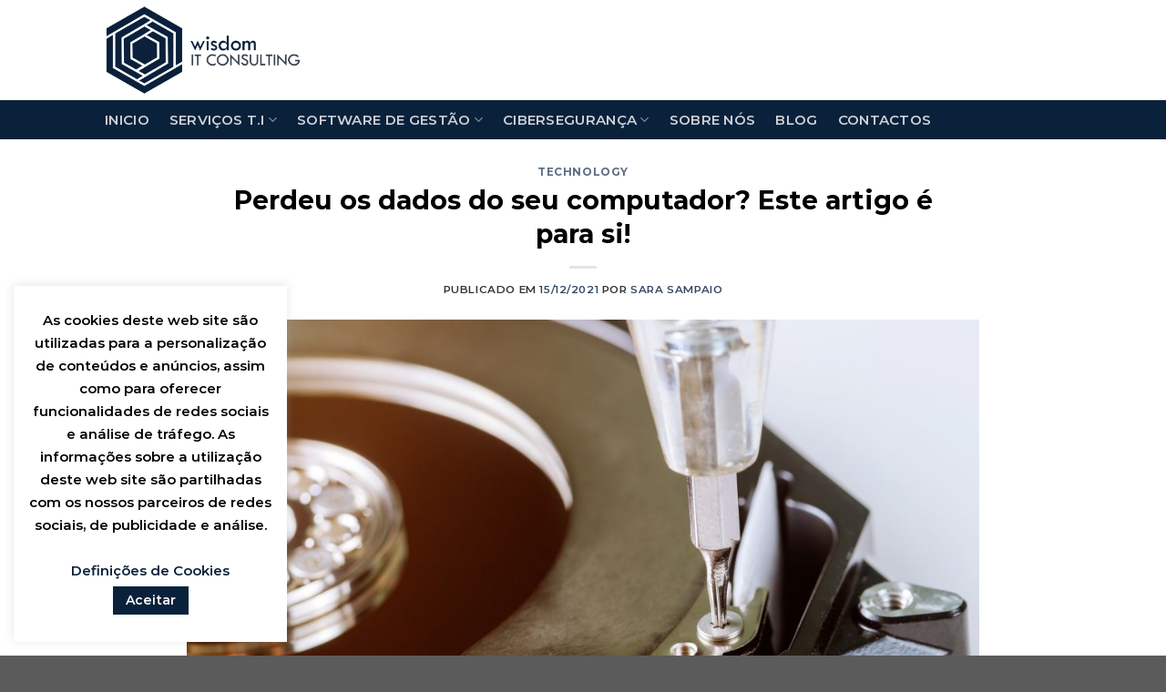

--- FILE ---
content_type: text/html; charset=UTF-8
request_url: https://wisdomit.pt/2021/12/15/perdeu-os-dados-do-seu-computador-este-artigo-e-para-si/
body_size: 28077
content:
<!DOCTYPE html>
<html lang="pt-PT" prefix="og: https://ogp.me/ns#" class="loading-site no-js">
<head>
<meta charset="UTF-8"/>
<link rel="profile" href="https://gmpg.org/xfn/11" />
<link rel="pingback" href="https://wisdomit.pt/xmlrpc.php"/>
<meta name="viewport" content="width=device-width, initial-scale=1"/>
<title>Perdeu os dados do seu computador? Este artigo é para si! - wisdom IT CONSULTING</title>
<meta name="description" content="Perder os nossos dados é sem dúvida o problema mais frustrantes para quem trabalha com computadores diariamente.  Antes de destruir o seu computador, leia"/>
<meta name="robots" content="follow, index, max-snippet:-1, max-video-preview:-1, max-image-preview:large"/>
<link rel="canonical" href="https://wisdomit.pt/2021/12/15/perdeu-os-dados-do-seu-computador-este-artigo-e-para-si/"/>
<meta property="og:locale" content="pt_PT"/>
<meta property="og:type" content="article"/>
<meta property="og:title" content="Perdeu os dados do seu computador? Este artigo é para si! - wisdom IT CONSULTING"/>
<meta property="og:description" content="Perder os nossos dados é sem dúvida o problema mais frustrantes para quem trabalha com computadores diariamente.  Antes de destruir o seu computador, leia"/>
<meta property="og:url" content="https://wisdomit.pt/2021/12/15/perdeu-os-dados-do-seu-computador-este-artigo-e-para-si/"/>
<meta property="og:site_name" content="wisdom IT CONSULTING"/>
<meta property="article:publisher" content="https://www.facebook.com/wisdomITCONSULTING"/>
<meta property="article:section" content="Technology"/>
<meta property="og:updated_time" content="2022-05-26T16:12:18+01:00"/>
<meta property="og:image" content="https://wisdomit.pt/wp-content/uploads/2021/12/IMG1-1024x683.jpg"/>
<meta property="og:image:secure_url" content="https://wisdomit.pt/wp-content/uploads/2021/12/IMG1-1024x683.jpg"/>
<meta property="og:image:width" content="1020"/>
<meta property="og:image:height" content="680"/>
<meta property="og:image:alt" content="Perdeu os dados do seu computador? Este artigo é para si!"/>
<meta property="og:image:type" content="image/jpeg"/>
<meta property="article:published_time" content="2021-12-15T11:32:11+00:00"/>
<meta property="article:modified_time" content="2022-05-26T16:12:18+01:00"/>
<meta name="twitter:card" content="summary_large_image"/>
<meta name="twitter:title" content="Perdeu os dados do seu computador? Este artigo é para si! - wisdom IT CONSULTING"/>
<meta name="twitter:description" content="Perder os nossos dados é sem dúvida o problema mais frustrantes para quem trabalha com computadores diariamente.  Antes de destruir o seu computador, leia"/>
<meta name="twitter:image" content="https://wisdomit.pt/wp-content/uploads/2021/12/IMG1-1024x683.jpg"/>
<meta name="twitter:label1" content="Written by"/>
<meta name="twitter:data1" content="Sara Sampaio"/>
<meta name="twitter:label2" content="Time to read"/>
<meta name="twitter:data2" content="2 minutes"/>
<script type="application/ld+json" class="rank-math-schema">{"@context":"https://schema.org","@graph":[{"@type":"Place","@id":"https://wisdomit.pt/#place","geo":{"@type":"GeoCoordinates","latitude":"41.17980020450038","longitude":" -8.581909030520483"},"hasMap":"https://www.google.com/maps/search/?api=1&amp;query=41.17980020450038, -8.581909030520483","address":{"@type":"PostalAddress","streetAddress":"Avenida Fern\u00e3o de Magalh\u00e3es, 3548, 1\u00b0, Loja 13","addressLocality":"Rio Tinto","addressRegion":"Porto","postalCode":"4350-163"}},{"@type":"Organization","@id":"https://wisdomit.pt/#organization","name":"wisdom IT CONSULTING","url":"https://wisdomit.pt","sameAs":["https://www.facebook.com/wisdomITCONSULTING"],"email":"info@wisdomit.pt","address":{"@type":"PostalAddress","streetAddress":"Avenida Fern\u00e3o de Magalh\u00e3es, 3548, 1\u00b0, Loja 13","addressLocality":"Rio Tinto","addressRegion":"Porto","postalCode":"4350-163"},"logo":{"@type":"ImageObject","@id":"https://wisdomit.pt/#logo","url":"https://wisdomit.pt/wp-content/uploads/2022/03/Logo_WisdomIT.png","contentUrl":"https://wisdomit.pt/wp-content/uploads/2022/03/Logo_WisdomIT.png","caption":"wisdom IT CONSULTING","inLanguage":"pt-PT","width":"1432","height":"656"},"contactPoint":[{"@type":"ContactPoint","telephone":"+351 224092114","contactType":"customer support"},{"@type":"ContactPoint","telephone":"+351 224092114","contactType":"technical support"}],"location":{"@id":"https://wisdomit.pt/#place"}},{"@type":"WebSite","@id":"https://wisdomit.pt/#website","url":"https://wisdomit.pt","name":"wisdom IT CONSULTING","publisher":{"@id":"https://wisdomit.pt/#organization"},"inLanguage":"pt-PT"},{"@type":"ImageObject","@id":"https://wisdomit.pt/wp-content/uploads/2021/12/IMG1-scaled.jpg","url":"https://wisdomit.pt/wp-content/uploads/2021/12/IMG1-scaled.jpg","width":"2560","height":"1706","caption":"Perdeu os dados do seu computador? Este artigo \u00e9 para si!","inLanguage":"pt-PT"},{"@type":"WebPage","@id":"https://wisdomit.pt/2021/12/15/perdeu-os-dados-do-seu-computador-este-artigo-e-para-si/#webpage","url":"https://wisdomit.pt/2021/12/15/perdeu-os-dados-do-seu-computador-este-artigo-e-para-si/","name":"Perdeu os dados do seu computador? Este artigo \u00e9 para si! - wisdom IT CONSULTING","datePublished":"2021-12-15T11:32:11+00:00","dateModified":"2022-05-26T16:12:18+01:00","isPartOf":{"@id":"https://wisdomit.pt/#website"},"primaryImageOfPage":{"@id":"https://wisdomit.pt/wp-content/uploads/2021/12/IMG1-scaled.jpg"},"inLanguage":"pt-PT"},{"@type":"Person","@id":"https://wisdomit.pt/2021/12/15/perdeu-os-dados-do-seu-computador-este-artigo-e-para-si/#author","name":"Sara Sampaio","image":{"@type":"ImageObject","@id":"https://secure.gravatar.com/avatar/17dbdf9c9bcc32eb036a04472b6ae378?s=96&amp;d=mm&amp;r=g","url":"https://secure.gravatar.com/avatar/17dbdf9c9bcc32eb036a04472b6ae378?s=96&amp;d=mm&amp;r=g","caption":"Sara Sampaio","inLanguage":"pt-PT"},"sameAs":["https://wisdomignite.pt/"],"worksFor":{"@id":"https://wisdomit.pt/#organization"}},{"@type":"BlogPosting","headline":"Perdeu os dados do seu computador? Este artigo \u00e9 para si! - wisdom IT CONSULTING","datePublished":"2021-12-15T11:32:11+00:00","dateModified":"2022-05-26T16:12:18+01:00","articleSection":"Technology","author":{"@id":"https://wisdomit.pt/2021/12/15/perdeu-os-dados-do-seu-computador-este-artigo-e-para-si/#author","name":"Sara Sampaio"},"publisher":{"@id":"https://wisdomit.pt/#organization"},"description":"Perder os nossos dados \u00e9 sem d\u00favida o problema mais frustrantes para quem trabalha com computadores diariamente.\u00a0 Antes de destruir o seu computador, leia","name":"Perdeu os dados do seu computador? Este artigo \u00e9 para si! - wisdom IT CONSULTING","@id":"https://wisdomit.pt/2021/12/15/perdeu-os-dados-do-seu-computador-este-artigo-e-para-si/#richSnippet","isPartOf":{"@id":"https://wisdomit.pt/2021/12/15/perdeu-os-dados-do-seu-computador-este-artigo-e-para-si/#webpage"},"image":{"@id":"https://wisdomit.pt/wp-content/uploads/2021/12/IMG1-scaled.jpg"},"inLanguage":"pt-PT","mainEntityOfPage":{"@id":"https://wisdomit.pt/2021/12/15/perdeu-os-dados-do-seu-computador-este-artigo-e-para-si/#webpage"}}]}</script>
<link rel='dns-prefetch' href='//www.googletagmanager.com'/>
<link rel='dns-prefetch' href='//cdn.jsdelivr.net'/>
<link rel='prefetch' href='https://wisdomit.pt/wp-content/themes/flatsome/assets/js/chunk.countup.js?ver=3.16.8'/>
<link rel='prefetch' href='https://wisdomit.pt/wp-content/themes/flatsome/assets/js/chunk.sticky-sidebar.js?ver=3.16.8'/>
<link rel='prefetch' href='https://wisdomit.pt/wp-content/themes/flatsome/assets/js/chunk.tooltips.js?ver=3.16.8'/>
<link rel='prefetch' href='https://wisdomit.pt/wp-content/themes/flatsome/assets/js/chunk.vendors-popups.js?ver=3.16.8'/>
<link rel='prefetch' href='https://wisdomit.pt/wp-content/themes/flatsome/assets/js/chunk.vendors-slider.js?ver=3.16.8'/>
<link rel="alternate" type="application/rss+xml" title="wisdom IT CONSULTING &raquo; Feed" href="https://wisdomit.pt/feed/"/>
<link rel="alternate" type="application/rss+xml" title="wisdom IT CONSULTING &raquo; Feed de comentários" href="https://wisdomit.pt/comments/feed/"/>
<link rel="alternate" type="application/rss+xml" title="Feed de comentários de wisdom IT CONSULTING &raquo; Perdeu os dados do seu computador? Este artigo é para si!" href="https://wisdomit.pt/2021/12/15/perdeu-os-dados-do-seu-computador-este-artigo-e-para-si/feed/"/>
<style id='wp-block-library-inline-css'>:root{--wp-admin-theme-color:#007cba;--wp-admin-theme-color--rgb:0,124,186;--wp-admin-theme-color-darker-10:#006ba1;--wp-admin-theme-color-darker-10--rgb:0,107,161;--wp-admin-theme-color-darker-20:#005a87;--wp-admin-theme-color-darker-20--rgb:0,90,135;--wp-admin-border-width-focus:2px;--wp-block-synced-color:#7a00df;--wp-block-synced-color--rgb:122,0,223}@media (min-resolution:192dpi){:root{--wp-admin-border-width-focus:1.5px}}.wp-element-button{cursor:pointer}:root{--wp--preset--font-size--normal:16px;--wp--preset--font-size--huge:42px}:root .has-very-light-gray-background-color{background-color:#eee}:root .has-very-dark-gray-background-color{background-color:#313131}:root .has-very-light-gray-color{color:#eee}:root .has-very-dark-gray-color{color:#313131}:root .has-vivid-green-cyan-to-vivid-cyan-blue-gradient-background{background:linear-gradient(135deg,#00d084,#0693e3)}:root .has-purple-crush-gradient-background{background:linear-gradient(135deg,#34e2e4,#4721fb 50%,#ab1dfe)}:root .has-hazy-dawn-gradient-background{background:linear-gradient(135deg,#faaca8,#dad0ec)}:root .has-subdued-olive-gradient-background{background:linear-gradient(135deg,#fafae1,#67a671)}:root .has-atomic-cream-gradient-background{background:linear-gradient(135deg,#fdd79a,#004a59)}:root .has-nightshade-gradient-background{background:linear-gradient(135deg,#330968,#31cdcf)}:root .has-midnight-gradient-background{background:linear-gradient(135deg,#020381,#2874fc)}.has-regular-font-size{font-size:1em}.has-larger-font-size{font-size:2.625em}.has-normal-font-size{font-size:var(--wp--preset--font-size--normal)}.has-huge-font-size{font-size:var(--wp--preset--font-size--huge)}.has-text-align-center{text-align:center}.has-text-align-left{text-align:left}.has-text-align-right{text-align:right}#end-resizable-editor-section{display:none}.aligncenter{clear:both}.items-justified-left{justify-content:flex-start}.items-justified-center{justify-content:center}.items-justified-right{justify-content:flex-end}.items-justified-space-between{justify-content:space-between}.screen-reader-text{clip:rect(1px,1px,1px,1px);word-wrap:normal!important;border:0;-webkit-clip-path:inset(50%);clip-path:inset(50%);height:1px;margin:-1px;overflow:hidden;padding:0;position:absolute;width:1px}.screen-reader-text:focus{clip:auto!important;background-color:#ddd;-webkit-clip-path:none;clip-path:none;color:#444;display:block;font-size:1em;height:auto;left:5px;line-height:normal;padding:15px 23px 14px;text-decoration:none;top:5px;width:auto;z-index:100000}html :where(.has-border-color){border-style:solid}html :where([style*=border-top-color]){border-top-style:solid}html :where([style*=border-right-color]){border-right-style:solid}html :where([style*=border-bottom-color]){border-bottom-style:solid}html :where([style*=border-left-color]){border-left-style:solid}html :where([style*=border-width]){border-style:solid}html :where([style*=border-top-width]){border-top-style:solid}html :where([style*=border-right-width]){border-right-style:solid}html :where([style*=border-bottom-width]){border-bottom-style:solid}html :where([style*=border-left-width]){border-left-style:solid}html :where(img[class*=wp-image-]){height:auto;max-width:100%}:where(figure){margin:0 0 1em}html :where(.is-position-sticky){--wp-admin--admin-bar--position-offset:var(--wp-admin--admin-bar--height,0px)}@media screen and (max-width:600px){html :where(.is-position-sticky){--wp-admin--admin-bar--position-offset:0px}}</style>
<style id='classic-theme-styles-inline-css'>.wp-block-button__link{color:#fff;background-color:#32373c;border-radius:9999px;box-shadow:none;text-decoration:none;padding:calc(.667em + 2px) calc(1.333em + 2px);font-size:1.125em}.wp-block-file__button{background:#32373c;color:#fff;text-decoration:none}</style>
<link rel="stylesheet" type="text/css" href="//wisdomit.pt/wp-content/cache/wpfc-minified/8xv7y3ww/c3l04.css" media="all"/>
<style id='woocommerce-inline-inline-css'>.woocommerce form .form-row .required{visibility:visible;}</style>
<link rel="stylesheet" type="text/css" href="//wisdomit.pt/wp-content/cache/wpfc-minified/7l33h2nd/c3l04.css" media="all"/>
<style id='yith-wcan-shortcodes-inline-css'>:root{--yith-wcan-filters_colors_titles:#434343;--yith-wcan-filters_colors_background:#FFFFFF;--yith-wcan-filters_colors_accent:#A7144C;--yith-wcan-filters_colors_accent_r:167;--yith-wcan-filters_colors_accent_g:20;--yith-wcan-filters_colors_accent_b:76;--yith-wcan-color_swatches_border_radius:100%;--yith-wcan-color_swatches_size:30px;--yith-wcan-labels_style_background:#FFFFFF;--yith-wcan-labels_style_background_hover:#A7144C;--yith-wcan-labels_style_background_active:#A7144C;--yith-wcan-labels_style_text:#434343;--yith-wcan-labels_style_text_hover:#FFFFFF;--yith-wcan-labels_style_text_active:#FFFFFF;--yith-wcan-anchors_style_text:#434343;--yith-wcan-anchors_style_text_hover:#A7144C;--yith-wcan-anchors_style_text_active:#A7144C;}</style>
<link rel="stylesheet" type="text/css" href="//wisdomit.pt/wp-content/cache/wpfc-minified/fe6lhzmk/c3l04.css" media="all"/>
<style id='flatsome-main-inline-css'>@font-face{font-family:"fl-icons";font-display:block;src:url(https://wisdomit.pt/wp-content/themes/flatsome/assets/css/icons/fl-icons.eot?v=3.16.8);src:url(https://wisdomit.pt/wp-content/themes/flatsome/assets/css/icons/fl-icons.eot#iefix?v=3.16.8) format("embedded-opentype"), url(https://wisdomit.pt/wp-content/themes/flatsome/assets/css/icons/fl-icons.woff2?v=3.16.8) format("woff2"), url(https://wisdomit.pt/wp-content/themes/flatsome/assets/css/icons/fl-icons.ttf?v=3.16.8) format("truetype"), url(https://wisdomit.pt/wp-content/themes/flatsome/assets/css/icons/fl-icons.woff?v=3.16.8) format("woff"), url(https://wisdomit.pt/wp-content/themes/flatsome/assets/css/icons/fl-icons.svg?v=3.16.8#fl-icons) format("svg");}</style>
<link rel="stylesheet" type="text/css" href="//wisdomit.pt/wp-content/cache/wpfc-minified/1nf4754p/c3l04.css" media="all"/>
<script src="https://www.googletagmanager.com/gtag/js?id=UA-162531044-1" id="google_gtagjs-js" async></script>
<link rel="https://api.w.org/" href="https://wisdomit.pt/wp-json/"/><link rel="alternate" type="application/json" href="https://wisdomit.pt/wp-json/wp/v2/posts/29857"/><link rel="EditURI" type="application/rsd+xml" title="RSD" href="https://wisdomit.pt/xmlrpc.php?rsd"/>
<meta name="generator" content="WordPress 6.4.1"/>
<link rel='shortlink' href='https://wisdomit.pt/?p=29857'/>
<link rel="alternate" type="application/json+oembed" href="https://wisdomit.pt/wp-json/oembed/1.0/embed?url=https%3A%2F%2Fwisdomit.pt%2F2021%2F12%2F15%2Fperdeu-os-dados-do-seu-computador-este-artigo-e-para-si%2F"/>
<link rel="alternate" type="text/xml+oembed" href="https://wisdomit.pt/wp-json/oembed/1.0/embed?url=https%3A%2F%2Fwisdomit.pt%2F2021%2F12%2F15%2Fperdeu-os-dados-do-seu-computador-este-artigo-e-para-si%2F&#038;format=xml"/>
<meta name="generator" content="Site Kit by Google 1.114.0"/>
<script async src="https://www.googletagmanager.com/gtag/js?id=UA-236367114-1"></script>
<script>window.dataLayer=window.dataLayer||[];
function gtag(){ dataLayer.push(arguments); }
gtag('js', new Date());
gtag('config', 'UA-236367114-1');</script>
<meta name="facebook-domain-verification" content="25o4hpd9t14ygs2dfk8ngbmtaqxi78"/>
<noscript><img height="1" width="1" style="display:none" src="https://www.facebook.com/tr?id=1296582007839095&ev=PageView&noscript=1"/></noscript>
<script async src="https://www.googletagmanager.com/gtag/js?id=G-NNK55NK7W8"></script>
<script>window.dataLayer=window.dataLayer||[]; function gtag(){ dataLayer.push(arguments); } gtag('js', new Date()); gtag('config', 'G-NNK55NK7W8');</script>
<script async src="https://www.googletagmanager.com/gtag/js?id=AW-769986595"></script>
<script>window.dataLayer=window.dataLayer||[];
function gtag(){dataLayer.push(arguments);}
gtag('js', new Date());
gtag('config', 'AW-769986595');</script>
<meta name="generator" content="Sender.net 2.5.8"/><style>.motpr355_woo_sale_product_date_info_div{margin:10px 0;}
.motpr355_woo_sale_product_date_info_span{background:#0a213b;color:#ffffff;font-weight:bold;text-transform:none;text-align:center;border-radius:25px;padding:4px 10px;display:inline-block;}</style>
<style>.bg{opacity:0;transition:opacity 1s;-webkit-transition:opacity 1s;}
.bg-loaded{opacity:1;}</style>	<noscript><style>.woocommerce-product-gallery{opacity:1 !important;}</style></noscript>
<script>(function(w, d, s, l, i){
w[l]=w[l]||[];
w[l].push({'gtm.start': new Date().getTime(), event: 'gtm.js'});
var f=d.getElementsByTagName(s)[0],
j=d.createElement(s), dl=l!='dataLayer' ? '&l=' + l:'';
j.async=true;
j.src='https://www.googletagmanager.com/gtm.js?id=' + i + dl;
f.parentNode.insertBefore(j, f);
})(window, document, 'script', 'dataLayer', 'GTM-T7Q5F3B4');</script>
<link rel="icon" href="https://wisdomit.pt/wp-content/uploads/2019/06/cropped-favicon-wit-32x32.png" sizes="32x32"/>
<link rel="icon" href="https://wisdomit.pt/wp-content/uploads/2019/06/cropped-favicon-wit-192x192.png" sizes="192x192"/>
<link rel="apple-touch-icon" href="https://wisdomit.pt/wp-content/uploads/2019/06/cropped-favicon-wit-180x180.png"/>
<meta name="msapplication-TileImage" content="https://wisdomit.pt/wp-content/uploads/2019/06/cropped-favicon-wit-270x270.png"/>
<style id="custom-css">:root{--primary-color:#0a213b;}.header-main{height:110px}#logo img{max-height:110px}#logo{width:216px;}#logo img{padding:3px 0;}.header-bottom{min-height:43px}.header-top{min-height:45px}.transparent .header-main{height:30px}.transparent #logo img{max-height:30px}.has-transparent + .page-title:first-of-type,.has-transparent + #main > .page-title,.has-transparent + #main > div > .page-title,.has-transparent + #main .page-header-wrapper:first-of-type .page-title{padding-top:80px;}.header.show-on-scroll,.stuck .header-main{height:70px!important}.stuck #logo img{max-height:70px!important}.header-bg-color{background-color:rgba(255,255,255,0.9)}.header-bottom{background-color:#0a213b}.stuck .header-main .nav > li > a{line-height:50px}.header-bottom-nav > li > a{line-height:16px}@media(max-width:549px){.header-main{height:70px}#logo img{max-height: 70px}}
.accordion-title.active, .has-icon-bg .icon .icon-inner,.logo a, .primary.is-underline, .primary.is-link, .badge-outline .badge-inner, .nav-outline > li.active> a,.nav-outline >li.active > a, .cart-icon strong,[data-color='primary'], .is-outline.primary{color:#0a213b;}
[data-text-color="primary"]{color:#0a213b!important;}
[data-text-bg="primary"]{background-color:#0a213b;}
.scroll-to-bullets a,.featured-title, .label-new.menu-item > a:after, .nav-pagination > li > .current,.nav-pagination > li > span:hover,.nav-pagination > li > a:hover,.has-hover:hover .badge-outline .badge-inner,button[type="submit"], .button.wc-forward:not(.checkout):not(.checkout-button), .button.submit-button, .button.primary:not(.is-outline),.featured-table .title,.is-outline:hover, .has-icon:hover .icon-label,.nav-dropdown-bold .nav-column li > a:hover, .nav-dropdown.nav-dropdown-bold > li > a:hover, .nav-dropdown-bold.dark .nav-column li > a:hover, .nav-dropdown.nav-dropdown-bold.dark > li > a:hover, .header-vertical-menu__opener ,.is-outline:hover, .tagcloud a:hover,.grid-tools a, input[type='submit']:not(.is-form), .box-badge:hover .box-text, input.button.alt,.nav-box > li > a:hover,.nav-box > li.active > a,.nav-pills > li.active > a ,.current-dropdown .cart-icon strong, .cart-icon:hover strong, .nav-line-bottom > li > a:before, .nav-line-grow > li > a:before, .nav-line > li > a:before,.banner, .header-top, .slider-nav-circle .flickity-prev-next-button:hover svg, .slider-nav-circle .flickity-prev-next-button:hover .arrow, .primary.is-outline:hover, .button.primary:not(.is-outline), input[type='submit'].primary, input[type='submit'].primary, input[type='reset'].button, input[type='button'].primary, .badge-inner{background-color:#0a213b;}
.nav-vertical.nav-tabs > li.active > a,.scroll-to-bullets a.active,.nav-pagination > li > .current,.nav-pagination > li > span:hover,.nav-pagination > li > a:hover,.has-hover:hover .badge-outline .badge-inner,.accordion-title.active,.featured-table,.is-outline:hover, .tagcloud a:hover,blockquote, .has-border, .cart-icon strong:after,.cart-icon strong,.blockUI:before, .processing:before,.loading-spin, .slider-nav-circle .flickity-prev-next-button:hover svg, .slider-nav-circle .flickity-prev-next-button:hover .arrow, .primary.is-outline:hover{border-color:#0a213b}.nav-tabs > li.active > a{border-top-color:#0a213b}.widget_shopping_cart_content .blockUI.blockOverlay:before{border-left-color:#0a213b}.woocommerce-checkout-review-order .blockUI.blockOverlay:before{border-left-color:#0a213b}
.slider .flickity-prev-next-button:hover svg,.slider .flickity-prev-next-button:hover .arrow{fill:#0a213b;}
.primary:focus-visible, .submit-button:focus-visible, button[type="submit"]:focus-visible{outline-color:#0a213b!important;}
[data-icon-label]:after, .secondary.is-underline:hover,.secondary.is-outline:hover,.icon-label,.button.secondary:not(.is-outline),.button.alt:not(.is-outline), .badge-inner.on-sale, .button.checkout, .single_add_to_cart_button, .current .breadcrumb-step{background-color:#0a213b;}[data-text-bg="secondary"]{background-color:#0a213b;}
.secondary.is-underline,.secondary.is-link, .secondary.is-outline,.stars a.active, .star-rating:before, .woocommerce-page .star-rating:before,.star-rating span:before, .color-secondary{color:#0a213b}
[data-text-color="secondary"]{color:#0a213b!important;}
.secondary.is-outline:hover{border-color:#0a213b}
.secondary:focus-visible, .alt:focus-visible{outline-color:#0a213b!important;}body{color:#333333}h1,h2,h3,h4,h5,h6,.heading-font{color:#000000;}body{font-size:105%;}@media screen and (max-width:549px){body{font-size: 100%;}}body{font-family:Montserrat, sans-serif;}body{font-weight:600;font-style:normal;}.nav > li > a{font-family:Montserrat, sans-serif;}.mobile-sidebar-levels-2 .nav > li > ul > li > a{font-family:Montserrat, sans-serif;}.nav > li > a,.mobile-sidebar-levels-2 .nav > li > ul > li > a{font-weight:600;font-style:normal;}h1,h2,h3,h4,h5,h6,.heading-font, .off-canvas-center .nav-sidebar.nav-vertical > li > a{font-family:Montserrat, sans-serif;}h1,h2,h3,h4,h5,h6,.heading-font,.banner h1,.banner h2{font-weight:700;font-style:normal;}.alt-font{font-family:"Dancing Script", sans-serif;}.alt-font{font-weight:400!important;font-style:normal!important;}@media screen and (min-width:550px){.products .box-vertical .box-image{min-width: 247px!important;width: 247px!important;}}.nav-vertical-fly-out > li + li{border-top-width:1px;border-top-style:solid;}.label-new.menu-item > a:after{content:"Novo";}.label-hot.menu-item > a:after{content:"Quente";}.label-sale.menu-item > a:after{content:"Promoção";}.label-popular.menu-item > a:after{content:"Popular";}</style>		<style id="wp-custom-css">.absolute-footer{display:none;}
.grecaptcha-badge{visibility:hidden;}
.nav-small .nav>li>a, .nav.nav-small>li>a{vertical-align:middle;}
.custom-icon-size .icon-box-img svg{max-height:70px !important;width:auto;max-width:auto;}
.custom-icon-size-sm .icon-box-img svg{max-height:50px !important;width:auto;max-width:auto;}
.custom-icon-size-lg .icon-box-img svg{max-height:100px !important;width:auto;max-width:auto;}
.mw-500px{max-width:500px !important;}
.w-auto img{width:auto !important;}
.button-cta-form{background-color:white !important;color:#0a213b !important;}
.accordion-zonesoft .toggler{text-align:center;}</style>
<style id="kirki-inline-styles">@font-face{font-family:'Montserrat';font-style:normal;font-weight:600;font-display:swap;src:url(https://wisdomit.pt/wp-content/fonts/montserrat/JTUHjIg1_i6t8kCHKm4532VJOt5-QNFgpCu173w0aXx-p7K4GLvztg.woff) format('woff');unicode-range:U+0460-052F, U+1C80-1C88, U+20B4, U+2DE0-2DFF, U+A640-A69F, U+FE2E-FE2F;}
@font-face{font-family:'Montserrat';font-style:normal;font-weight:600;font-display:swap;src:url(https://wisdomit.pt/wp-content/fonts/montserrat/JTUHjIg1_i6t8kCHKm4532VJOt5-QNFgpCu173w9aXx-p7K4GLvztg.woff) format('woff');unicode-range:U+0301, U+0400-045F, U+0490-0491, U+04B0-04B1, U+2116;}
@font-face{font-family:'Montserrat';font-style:normal;font-weight:600;font-display:swap;src:url(https://wisdomit.pt/wp-content/fonts/montserrat/JTUHjIg1_i6t8kCHKm4532VJOt5-QNFgpCu173w2aXx-p7K4GLvztg.woff) format('woff');unicode-range:U+0102-0103, U+0110-0111, U+0128-0129, U+0168-0169, U+01A0-01A1, U+01AF-01B0, U+0300-0301, U+0303-0304, U+0308-0309, U+0323, U+0329, U+1EA0-1EF9, U+20AB;}
@font-face{font-family:'Montserrat';font-style:normal;font-weight:600;font-display:swap;src:url(https://wisdomit.pt/wp-content/fonts/montserrat/JTUHjIg1_i6t8kCHKm4532VJOt5-QNFgpCu173w3aXx-p7K4GLvztg.woff) format('woff');unicode-range:U+0100-02AF, U+0304, U+0308, U+0329, U+1E00-1E9F, U+1EF2-1EFF, U+2020, U+20A0-20AB, U+20AD-20CF, U+2113, U+2C60-2C7F, U+A720-A7FF;}
@font-face{font-family:'Montserrat';font-style:normal;font-weight:600;font-display:swap;src:url(https://wisdomit.pt/wp-content/fonts/montserrat/JTUHjIg1_i6t8kCHKm4532VJOt5-QNFgpCu173w5aXx-p7K4GLs.woff) format('woff');unicode-range:U+0000-00FF, U+0131, U+0152-0153, U+02BB-02BC, U+02C6, U+02DA, U+02DC, U+0304, U+0308, U+0329, U+2000-206F, U+2074, U+20AC, U+2122, U+2191, U+2193, U+2212, U+2215, U+FEFF, U+FFFD;}
@font-face{font-family:'Montserrat';font-style:normal;font-weight:700;font-display:swap;src:url(https://wisdomit.pt/wp-content/fonts/montserrat/JTUHjIg1_i6t8kCHKm4532VJOt5-QNFgpCuM73w0aXx-p7K4GLvztg.woff) format('woff');unicode-range:U+0460-052F, U+1C80-1C88, U+20B4, U+2DE0-2DFF, U+A640-A69F, U+FE2E-FE2F;}
@font-face{font-family:'Montserrat';font-style:normal;font-weight:700;font-display:swap;src:url(https://wisdomit.pt/wp-content/fonts/montserrat/JTUHjIg1_i6t8kCHKm4532VJOt5-QNFgpCuM73w9aXx-p7K4GLvztg.woff) format('woff');unicode-range:U+0301, U+0400-045F, U+0490-0491, U+04B0-04B1, U+2116;}
@font-face{font-family:'Montserrat';font-style:normal;font-weight:700;font-display:swap;src:url(https://wisdomit.pt/wp-content/fonts/montserrat/JTUHjIg1_i6t8kCHKm4532VJOt5-QNFgpCuM73w2aXx-p7K4GLvztg.woff) format('woff');unicode-range:U+0102-0103, U+0110-0111, U+0128-0129, U+0168-0169, U+01A0-01A1, U+01AF-01B0, U+0300-0301, U+0303-0304, U+0308-0309, U+0323, U+0329, U+1EA0-1EF9, U+20AB;}
@font-face{font-family:'Montserrat';font-style:normal;font-weight:700;font-display:swap;src:url(https://wisdomit.pt/wp-content/fonts/montserrat/JTUHjIg1_i6t8kCHKm4532VJOt5-QNFgpCuM73w3aXx-p7K4GLvztg.woff) format('woff');unicode-range:U+0100-02AF, U+0304, U+0308, U+0329, U+1E00-1E9F, U+1EF2-1EFF, U+2020, U+20A0-20AB, U+20AD-20CF, U+2113, U+2C60-2C7F, U+A720-A7FF;}
@font-face{font-family:'Montserrat';font-style:normal;font-weight:700;font-display:swap;src:url(https://wisdomit.pt/wp-content/fonts/montserrat/JTUHjIg1_i6t8kCHKm4532VJOt5-QNFgpCuM73w5aXx-p7K4GLs.woff) format('woff');unicode-range:U+0000-00FF, U+0131, U+0152-0153, U+02BB-02BC, U+02C6, U+02DA, U+02DC, U+0304, U+0308, U+0329, U+2000-206F, U+2074, U+20AC, U+2122, U+2191, U+2193, U+2212, U+2215, U+FEFF, U+FFFD;}
@font-face{font-family:'Dancing Script';font-style:normal;font-weight:400;font-display:swap;src:url(https://wisdomit.pt/wp-content/fonts/dancing-script/If2cXTr6YS-zF4S-kcSWSVi_sxjsohD9F50Ruu7BMSo3Rep6hNX6pmRMjLo.woff) format('woff');unicode-range:U+0102-0103, U+0110-0111, U+0128-0129, U+0168-0169, U+01A0-01A1, U+01AF-01B0, U+0300-0301, U+0303-0304, U+0308-0309, U+0323, U+0329, U+1EA0-1EF9, U+20AB;}
@font-face{font-family:'Dancing Script';font-style:normal;font-weight:400;font-display:swap;src:url(https://wisdomit.pt/wp-content/fonts/dancing-script/If2cXTr6YS-zF4S-kcSWSVi_sxjsohD9F50Ruu7BMSo3ROp6hNX6pmRMjLo.woff) format('woff');unicode-range:U+0100-02AF, U+0304, U+0308, U+0329, U+1E00-1E9F, U+1EF2-1EFF, U+2020, U+20A0-20AB, U+20AD-20CF, U+2113, U+2C60-2C7F, U+A720-A7FF;}
@font-face{font-family:'Dancing Script';font-style:normal;font-weight:400;font-display:swap;src:url(https://wisdomit.pt/wp-content/fonts/dancing-script/If2cXTr6YS-zF4S-kcSWSVi_sxjsohD9F50Ruu7BMSo3Sup6hNX6pmRM.woff) format('woff');unicode-range:U+0000-00FF, U+0131, U+0152-0153, U+02BB-02BC, U+02C6, U+02DA, U+02DC, U+0304, U+0308, U+0329, U+2000-206F, U+2074, U+20AC, U+2122, U+2191, U+2193, U+2212, U+2215, U+FEFF, U+FFFD;}</style>
<script data-wpfc-render="false">var Wpfcll={s:[],osl:0,scroll:false,i:function(){Wpfcll.ss();window.addEventListener('load',function(){let observer=new MutationObserver(mutationRecords=>{Wpfcll.osl=Wpfcll.s.length;Wpfcll.ss();if(Wpfcll.s.length > Wpfcll.osl){Wpfcll.ls(false);}});observer.observe(document.getElementsByTagName("html")[0],{childList:true,attributes:true,subtree:true,attributeFilter:["src"],attributeOldValue:false,characterDataOldValue:false});Wpfcll.ls(true);});window.addEventListener('scroll',function(){Wpfcll.scroll=true;Wpfcll.ls(false);});window.addEventListener('resize',function(){Wpfcll.scroll=true;Wpfcll.ls(false);});window.addEventListener('click',function(){Wpfcll.scroll=true;Wpfcll.ls(false);});},c:function(e,pageload){var w=document.documentElement.clientHeight || body.clientHeight;var n=0;if(pageload){n=0;}else{n=(w > 800) ? 800:200;n=Wpfcll.scroll ? 800:n;}var er=e.getBoundingClientRect();var t=0;var p=e.parentNode ? e.parentNode:false;if(typeof p.getBoundingClientRect=="undefined"){var pr=false;}else{var pr=p.getBoundingClientRect();}if(er.x==0 && er.y==0){for(var i=0;i < 10;i++){if(p){if(pr.x==0 && pr.y==0){if(p.parentNode){p=p.parentNode;}if(typeof p.getBoundingClientRect=="undefined"){pr=false;}else{pr=p.getBoundingClientRect();}}else{t=pr.top;break;}}};}else{t=er.top;}if(w - t+n > 0){return true;}return false;},r:function(e,pageload){var s=this;var oc,ot;try{oc=e.getAttribute("data-wpfc-original-src");ot=e.getAttribute("data-wpfc-original-srcset");originalsizes=e.getAttribute("data-wpfc-original-sizes");if(s.c(e,pageload)){if(oc || ot){if(e.tagName=="DIV" || e.tagName=="A" || e.tagName=="SPAN"){e.style.backgroundImage="url("+oc+")";e.removeAttribute("data-wpfc-original-src");e.removeAttribute("data-wpfc-original-srcset");e.removeAttribute("onload");}else{if(oc){e.setAttribute('src',oc);}if(ot){e.setAttribute('srcset',ot);}if(originalsizes){e.setAttribute('sizes',originalsizes);}if(e.getAttribute("alt") && e.getAttribute("alt")=="blank"){e.removeAttribute("alt");}e.removeAttribute("data-wpfc-original-src");e.removeAttribute("data-wpfc-original-srcset");e.removeAttribute("data-wpfc-original-sizes");e.removeAttribute("onload");if(e.tagName=="IFRAME"){var y="https://www.youtube.com/embed/";if(navigator.userAgent.match(/\sEdge?\/\d/i)){e.setAttribute('src',e.getAttribute("src").replace(/.+\/templates\/youtube\.html\#/,y));}e.onload=function(){if(typeof window.jQuery !="undefined"){if(jQuery.fn.fitVids){jQuery(e).parent().fitVids({customSelector:"iframe[src]"});}}var s=e.getAttribute("src").match(/templates\/youtube\.html\#(.+)/);if(s){try{var i=e.contentDocument || e.contentWindow;if(i.location.href=="about:blank"){e.setAttribute('src',y+s[1]);}}catch(err){e.setAttribute('src',y+s[1]);}}}}}}else{if(e.tagName=="NOSCRIPT"){if(jQuery(e).attr("data-type")=="wpfc"){e.removeAttribute("data-type");jQuery(e).after(jQuery(e).text());}}}}}catch(error){console.log(error);console.log("==>",e);}},ss:function(){var i=Array.prototype.slice.call(document.getElementsByTagName("img"));var f=Array.prototype.slice.call(document.getElementsByTagName("iframe"));var d=Array.prototype.slice.call(document.getElementsByTagName("div"));var a=Array.prototype.slice.call(document.getElementsByTagName("a"));var s=Array.prototype.slice.call(document.getElementsByTagName("span"));var n=Array.prototype.slice.call(document.getElementsByTagName("noscript"));this.s=i.concat(f).concat(d).concat(a).concat(s).concat(n);},ls:function(pageload){var s=this;[].forEach.call(s.s,function(e,index){s.r(e,pageload);});}};document.addEventListener('DOMContentLoaded',function(){wpfci();});function wpfci(){Wpfcll.i();}</script>
</head>
<body class="post-template-default single single-post postid-29857 single-format-standard theme-flatsome woocommerce-no-js yith-wcan-pro lightbox nav-dropdown-has-arrow nav-dropdown-has-shadow nav-dropdown-has-border">
<noscript>
<iframe onload="Wpfcll.r(this,true);" data-wpfc-original-src="https://www.googletagmanager.com/ns.html?id=GTM-T7Q5F3B4" height="0" width="0" style="display:none;visibility:hidden"></iframe>
</noscript>
<a class="skip-link screen-reader-text" href="#main">Skip to content</a>
<div id="wrapper">
<header id="header" class="header has-sticky sticky-jump">
<div class="header-wrapper">
<div id="masthead" class="header-main hide-for-sticky">
<div class="header-inner flex-row container logo-left medium-logo-center" role="navigation">
<div id="logo" class="flex-col logo">  <a href="https://wisdomit.pt/" title="wisdom IT CONSULTING - Soluções de Informática para Empresas" rel="home"> <img width="1020" height="467" src="https://wisdomit.pt/wp-content/uploads/2022/03/Logo_WisdomIT-1400x641.png" class="header_logo header-logo" alt="wisdom IT CONSULTING"/><img width="1020" height="467" src="https://wisdomit.pt/wp-content/uploads/2022/03/Logo_WisdomIT-1400x641.png" class="header-logo-dark" alt="wisdom IT CONSULTING"/></a></div><div class="flex-col show-for-medium flex-left"> <ul class="mobile-nav nav nav-left"> <li class="nav-icon has-icon"> <a href="#" data-open="#main-menu" data-pos="left" data-bg="main-menu-overlay" data-color="" class="is-small" aria-label="Menu" aria-controls="main-menu" aria-expanded="false"> <i class="icon-menu"></i> </a> </li> </ul></div><div class="flex-col hide-for-medium flex-left flex-grow"> <ul class="header-nav header-nav-main nav nav-left nav-uppercase"> </ul></div><div class="flex-col hide-for-medium flex-right"> <ul class="header-nav header-nav-main nav nav-right nav-uppercase"> </ul></div><div class="flex-col show-for-medium flex-right"> <ul class="mobile-nav nav nav-right"> </ul></div></div><div class="container"><div class="top-divider full-width"></div></div></div><div id="wide-nav" class="header-bottom wide-nav nav-dark hide-for-medium">
<div class="flex-row container">
<div class="flex-col hide-for-medium flex-left"> <ul class="nav header-nav header-bottom-nav nav-left nav-size-medium nav-spacing-large nav-uppercase"> <li id="menu-item-34117" class="menu-item menu-item-type-post_type menu-item-object-page menu-item-home menu-item-34117 menu-item-design-default"><a href="https://wisdomit.pt/" class="nav-top-link">Inicio</a></li> <li id="menu-item-34377" class="menu-item menu-item-type-post_type menu-item-object-page menu-item-has-children menu-item-34377 menu-item-design-default has-dropdown"><a href="https://wisdomit.pt/servicos/" class="nav-top-link" aria-expanded="false" aria-haspopup="menu">Serviços T.I<i class="icon-angle-down"></i></a> <ul class="sub-menu nav-dropdown nav-dropdown-default"> <li id="menu-item-34378" class="menu-item menu-item-type-post_type menu-item-object-page menu-item-34378"><a href="https://wisdomit.pt/consultoria-informatica/">Consultoria Informática</a></li> <li id="menu-item-34379" class="menu-item menu-item-type-post_type menu-item-object-page menu-item-34379"><a href="https://wisdomit.pt/assistencia-tecnica-informatica/">Assistência Técnica Informática</a></li> <li id="menu-item-34380" class="menu-item menu-item-type-post_type menu-item-object-page menu-item-34380"><a href="https://wisdomit.pt/seguranca-videovigilancia-e-alarmes/">Segurança, Videovigilância e Alarmes</a></li> <li id="menu-item-34381" class="menu-item menu-item-type-post_type menu-item-object-page menu-item-34381"><a href="https://wisdomit.pt/redes-de-dados-estruturadas/">Redes de Dados Estruturadas</a></li> </ul> </li> <li id="menu-item-34382" class="menu-item menu-item-type-post_type menu-item-object-page menu-item-has-children menu-item-34382 menu-item-design-default has-dropdown"><a href="https://wisdomit.pt/software-de-gestao-e-faturacao/" class="nav-top-link" aria-expanded="false" aria-haspopup="menu">Software de Gestão<i class="icon-angle-down"></i></a> <ul class="sub-menu nav-dropdown nav-dropdown-default"> <li id="menu-item-34383" class="menu-item menu-item-type-post_type menu-item-object-page menu-item-34383"><a href="https://wisdomit.pt/software-de-gestao-e-faturacao/xd-software/">XD Software</a></li> </ul> </li> <li id="menu-item-34471" class="menu-item menu-item-type-post_type menu-item-object-page menu-item-has-children menu-item-34471 menu-item-design-default has-dropdown"><a href="https://wisdomit.pt/ciberseguranca/" class="nav-top-link" aria-expanded="false" aria-haspopup="menu">Cibersegurança<i class="icon-angle-down"></i></a> <ul class="sub-menu nav-dropdown nav-dropdown-default"> <li id="menu-item-34481" class="menu-item menu-item-type-post_type menu-item-object-page menu-item-34481"><a href="https://wisdomit.pt/seguranca-informatica/antivirus/">Antivírus</a></li> <li id="menu-item-34483" class="menu-item menu-item-type-post_type menu-item-object-page menu-item-34483"><a href="https://wisdomit.pt/seguranca-informatica/firewall/">Firewall</a></li> <li id="menu-item-34482" class="menu-item menu-item-type-post_type menu-item-object-page menu-item-34482"><a href="https://wisdomit.pt/seguranca-informatica/copias-de-seguranca/">Cópias de Segurança</a></li> </ul> </li> <li id="menu-item-34130" class="menu-item menu-item-type-post_type menu-item-object-page menu-item-34130 menu-item-design-default"><a href="https://wisdomit.pt/sobre-nos/" class="nav-top-link">Sobre Nós</a></li> <li id="menu-item-34131" class="menu-item menu-item-type-post_type menu-item-object-page current_page_parent menu-item-34131 menu-item-design-default"><a href="https://wisdomit.pt/blog/" class="nav-top-link">Blog</a></li> <li id="menu-item-34132" class="menu-item menu-item-type-post_type menu-item-object-page menu-item-34132 menu-item-design-default"><a href="https://wisdomit.pt/contactos/" class="nav-top-link">Contactos</a></li> </ul></div><div class="flex-col hide-for-medium flex-right flex-grow"> <ul class="nav header-nav header-bottom-nav nav-right nav-size-medium nav-spacing-large nav-uppercase"> </ul></div></div></div><div class="header-bg-container fill"><div class="header-bg-image fill"></div><div class="header-bg-color fill"></div></div></div></header>
<main id="main" class="">
<div id="content" class="blog-wrapper blog-single page-wrapper">
<div class="row align-center">
<div class="large-10 col">
<article id="post-29857" class="post-29857 post type-post status-publish format-standard has-post-thumbnail hentry category-technology">
<div class="article-inner">
<header class="entry-header">
<div class="entry-header-text entry-header-text-top text-center">
<h6 class="entry-category is-xsmall"><a href="https://wisdomit.pt/category/technology/" rel="category tag">Technology</a></h6><h1 class="entry-title">Perdeu os dados do seu computador? Este artigo é para si!</h1><div class="entry-divider is-divider small"></div><div class="entry-meta uppercase is-xsmall"> <span class="posted-on">Publicado em <a href="https://wisdomit.pt/2021/12/15/perdeu-os-dados-do-seu-computador-este-artigo-e-para-si/" rel="bookmark"><time class="entry-date published" datetime="2021-12-15T11:32:11+00:00">15/12/2021</time><time class="updated" datetime="2022-05-26T16:12:18+01:00">26/05/2022</time></a></span><span class="byline"> por <span class="meta-author vcard"><a class="url fn n" href="https://wisdomit.pt/author/sarasampaio/">Sara Sampaio</a></span></span></div></div><div class="entry-image relative">
<a href="https://wisdomit.pt/2021/12/15/perdeu-os-dados-do-seu-computador-este-artigo-e-para-si/">
<img onload="Wpfcll.r(this,true);" src="https://wisdomit.pt/wp-content/plugins/wp-fastest-cache-premium/pro/images/blank.gif" width="1020" height="680" data-wpfc-original-src="https://wisdomit.pt/wp-content/uploads/2021/12/IMG1-1024x683.jpg" class="attachment-large size-large wp-post-image" alt="Perdeu os dados do seu computador? Este artigo é para si!" decoding="async" fetchpriority="high" data-wpfc-original-srcset="https://wisdomit.pt/wp-content/uploads/2021/12/IMG1-1024x683.jpg 1024w, https://wisdomit.pt/wp-content/uploads/2021/12/IMG1-scaled-510x340.jpg 510w, https://wisdomit.pt/wp-content/uploads/2021/12/IMG1-300x200.jpg 300w, https://wisdomit.pt/wp-content/uploads/2021/12/IMG1-768x512.jpg 768w, https://wisdomit.pt/wp-content/uploads/2021/12/IMG1-1536x1024.jpg 1536w, https://wisdomit.pt/wp-content/uploads/2021/12/IMG1-2048x1365.jpg 2048w" data-wpfc-original-sizes="(max-width: 1020px) 100vw, 1020px"/></a>
<div class="badge absolute top post-date badge-outline">
<div class="badge-inner"> <span class="post-date-day">15</span><br> <span class="post-date-month is-small">Dez</span></div></div></div></header>
<div class="entry-content single-page">
<p>Perder os nossos dados é sem dúvida o problema mais frustrantes para quem trabalha com computadores diariamente.  Antes de destruir o seu computador, leia este artigo. </p>
<figure class="wp-block-image size-large"><img onload="Wpfcll.r(this,true);" src="https://wisdomit.pt/wp-content/plugins/wp-fastest-cache-premium/pro/images/blank.gif" decoding="async" width="1024" height="683" data-wpfc-original-src="https://wisdomit.pt/wp-content/uploads/2022/05/Img2-1024x683.jpg" alt="blank" class="wp-image-29861"/></figure>
<p>A melhor forma de evitar que isto aconteça é apostar na prevenção, fazendo cópias de segurança regularmente e/ou usar plataformas cloud que garantam a salvaguarda contínua dos nossos dados. No entanto, caso o mal esteja feito, e este não seja o seu caso (certamente que não é cliente da <strong><a rel="noreferrer noopener" href="https://wisdomit.pt/" target="_blank">wisdom IT CONSULTING)</a></strong>, recomendamos que leia o nosso artigo sobre este tema, pois irá certamente ajudá-lo.</p>
<div class="wp-block-image"><figure class="aligncenter size-large"><img onload="Wpfcll.r(this,true);" src="https://wisdomit.pt/wp-content/plugins/wp-fastest-cache-premium/pro/images/blank.gif" decoding="async" width="1024" height="683" data-wpfc-original-src="https://wisdomit.pt/wp-content/uploads/2022/05/Img3-1024x683.jpg" alt="Perdeu os dados do seu computador? Este artigo é para si!" class="wp-image-29860"/></figure></div><p>Não utilize mais o seu disco!!! Se apagou os seus dados, continuar a trabalhar no disco, poderá fazer com que os sectores onde a informação estava guardada, sejam substituídos por nova informação, corrompendo os dados anteriores, fazendo com que possa ser impossível de recuperar;</p>
<p>Um dos casos mais simples de resolver, é quando se elimina inadvertidamente um ficheiro. Nesse caso, não use mais o disco, e ligue-o externamente num computador secundário, instale um software de recuperação de dados, como o <a rel="noreferrer noopener" target="_blank" href="https://www.ccleaner.com/recuva?cc-noredirect="><strong>Recuva</strong></a>. Procure no disco, e irá ser apresentada uma lista com os ficheiros que foram eliminados. Selecione o que perdeu, e restaure-o numa localização diferente da original;</p>
<p>Caso o disco não seja reconhecido, ou apresente um comportamento inconstante, é provável que apresente problemas mecânicos ou eletrónicos. Encoste o ouvido no disco (caso se trate de um disco HDD) e esteja atento ao barulho típico barulho típico de um disco nestas condições. Será algo como “clack clack clack”, “tik, tik, tik”, o o spin-on/spin-off constante do disco, ou algum outro ruído ritmado. Caso aconteça, significa que algum componente eletrónico ou mecânico avariou, e assim sendo, deverá desligá-lo o mais rápido possível pois o seu funcionamento poderá provocar danos na superfície dos discos. Neste caso, para recuperar, deverá ser enviado para um laboratório especializado na recuperação de dados para proceder à sua abertura em ambiente apropriado, por forma a garantir os discos não entram em contacto com nenhumas partículas, e proceder à substituição ou reparação dos componentes danificados. A <strong><a href="https://wisdomit.pt/" target="_blank" rel="noreferrer noopener">wisdom IT CONSULTING</a></strong> tem parcerias com centros de recuperação de dados e trata de todo este processo por si.</p>
<p>Caso o disco esteja a funcionar bem mecanicamente, mas não apresentar nenhum volume/partição, poderá significar que teve algum problema com o mbr (Master Boot Record), ou com a tabela de partições. Existem vários programas para recuperar partições perdidas ou corrompidas, como o <strong><a rel="noreferrer noopener" target="_blank" href="https://www.partition-recovery.com/index.html">Active@ Partition Recovery</a>.</strong></p>
<p>Caso nenhum destes métodos funcione, deverá enviar o seu disco para ser analisado por especialistas. Nunca, em momento algum, abra o disco, dê pancadas, coloque no frigorífico ou congelador ou aplique alguma corrente no mesmo. Qualquer um destes métodos poderá fazer com que perca toda a sua informação permanentemente. A melhor alternativa é enviar para profissionais especializados para que o analisem em laboratório e possam proceder à salvaguarda segura da sua informação.</p>
<div class="wp-block-image"><figure class="aligncenter size-large"><img onload="Wpfcll.r(this,true);" src="https://wisdomit.pt/wp-content/plugins/wp-fastest-cache-premium/pro/images/blank.gif" loading="lazy" decoding="async" width="1024" height="683" data-wpfc-original-src="https://wisdomit.pt/wp-content/uploads/2022/05/Img4-1024x683.jpg" alt="Perdeu os dados do seu computador? Este artigo é para si!" class="wp-image-29859"/></figure></div><p>Caso tenha perdido a sua informação, <strong><a href="https://wisdomit.pt/contactos/" target="_blank" rel="noreferrer noopener">entre em contacto connosco</a></strong>. Recuperamos todos os dados do seu disco HDD ou SSD. O diagnóstico de recuperação é 100% gratuito, e tem a garantia que só paga se recuperarmos a sua informação.</p>
<h2 class="has-text-align-center wp-block-heading"><strong><a href="https://wisdomit.pt/contactos/" target="_blank" rel="noreferrer noopener">Ficou com alguma dúvida? Contacte-nos!</a></strong></h2>
<div class="blog-share text-center"><div class="is-divider medium"></div><div class="social-icons share-icons share-row relative"><a href="https://www.facebook.com/sharer.php?u=https://wisdomit.pt/2021/12/15/perdeu-os-dados-do-seu-computador-este-artigo-e-para-si/" data-label="Facebook" onclick="window.open(this.href,this.title,'width=500,height=500,top=300px,left=300px'); return false;" rel="noopener noreferrer nofollow" target="_blank" class="icon primary button circle tooltip facebook" title="Compartilhar no Facebook" aria-label="Compartilhar no Facebook"><i class="icon-facebook"></i></a><a href="/cdn-cgi/l/email-protection#[base64]" rel="nofollow" class="icon primary button circle tooltip email" title="Enviar por email para um amigo" aria-label="Enviar por email para um amigo"><i class="icon-envelop"></i></a></div></div></div><footer class="entry-meta text-center">
Esse registro foi postado em <a href="https://wisdomit.pt/category/technology/" rel="category tag">Technology</a>. <a href="https://wisdomit.pt/2021/12/15/perdeu-os-dados-do-seu-computador-este-artigo-e-para-si/" title="Permalink to Perdeu os dados do seu computador? Este artigo é para si!" rel="bookmark">Adicione aos favoritos</a>.	</footer>
<nav role="navigation" id="nav-below" class="navigation-post">
<div class="flex-row next-prev-nav bt bb">
<div class="flex-col flex-grow nav-prev text-left">
<div class="nav-previous"><a href="https://wisdomit.pt/2021/09/02/tem-um-cartao-contactless-veja-o-que-pode-acontecer/" rel="prev"><span class="hide-for-small"><i class="icon-angle-left"></i></span> Tem um Cartão Contactless? Veja o que pode acontecer.</a></div></div><div class="flex-col flex-grow nav-next text-right">
<div class="nav-next"><a href="https://wisdomit.pt/2022/01/26/ameacas-a-ciberseguranca-em-2022/" rel="next">Ameaças à cibersegurança em 2022 <span class="hide-for-small"><i class="icon-angle-right"></i></span></a></div></div></div></nav></div></article>
<div id="comments" class="comments-area">
<div id="respond" class="comment-respond">
<h3 id="reply-title" class="comment-reply-title">Deixe um comentário <small><a rel="nofollow" id="cancel-comment-reply-link" href="/2021/12/15/perdeu-os-dados-do-seu-computador-este-artigo-e-para-si/#respond" style="display:none;">Cancelar resposta</a></small></h3><form action="https://wisdomit.pt/wp-comments-post.php" method="post" id="commentform" class="comment-form" novalidate><p class="comment-notes"><span id="email-notes">O seu endereço de email não será publicado.</span> <span class="required-field-message">Campos obrigatórios marcados com <span class="required">*</span></span></p><p class="comment-form-comment"><label for="comment">Comentário <span class="required">*</span></label> <textarea id="comment" name="comment" cols="45" rows="8" maxlength="65525" required></textarea></p><p class="comment-form-author"><label for="author">Nome <span class="required">*</span></label> <input id="author" name="author" type="text" value="" size="30" maxlength="245" autocomplete="name" required /></p>
<p class="comment-form-email"><label for="email">Email <span class="required">*</span></label> <input id="email" name="email" type="email" value="" size="30" maxlength="100" aria-describedby="email-notes" autocomplete="email" required /></p>
<p class="comment-form-url"><label for="url">Site</label> <input id="url" name="url" type="url" value="" size="30" maxlength="200" autocomplete="url" /></p>
<p class="comment-form-cookies-consent"><input id="wp-comment-cookies-consent" name="wp-comment-cookies-consent" type="checkbox" value="yes" /> <label for="wp-comment-cookies-consent">Guardar o meu nome, email e site neste navegador para a próxima vez que eu comentar.</label></p>
<div class="gglcptch gglcptch_v3"><div class="google-captcha-notice">This site is protected by reCAPTCHA and the Google <a href="https://policies.google.com/privacy" target="_blank">Privacy Policy</a> and <a href="https://policies.google.com/terms" target="_blank">Terms of Service</a> apply.</div><input type="hidden" id="g-recaptcha-response" name="g-recaptcha-response" /><br /><div class="gglcptch_error_text">The reCAPTCHA verification period has expired. Please reload the page.</div></div><p class="form-submit"><input name="submit" type="submit" id="submit" class="submit" value="Publicar comentário" /> <input type='hidden' name='comment_post_ID' value='29857' id='comment_post_ID' />
<input type='hidden' name='comment_parent' id='comment_parent' value='0' />
</p><p style="display: none;"><input type="hidden" id="akismet_comment_nonce" name="akismet_comment_nonce" value="ebb7e0049d" /></p><p style="display: none !important;"><label>&#916;<textarea name="ak_hp_textarea" cols="45" rows="8" maxlength="100"></textarea></label><input type="hidden" id="ak_js_1" name="ak_js" value="94"/></p></form></div><p class="akismet_comment_form_privacy_notice">Este site utiliza o Akismet para reduzir spam. <a href="https://akismet.com/privacy/" target="_blank" rel="nofollow noopener"> Fica a saber como são processados os dados dos comentários</a>.</p></div></div></div></div></main>
<footer id="footer" class="footer-wrapper">
<section class="section" id="section_1817633521">
<div class="bg section-bg fill bg-fill bg-loaded"></div><div class="section-content relative">
<div id="gap-1770699012" class="gap-element clearfix" style="display:block; height:auto;">
<style>#gap-1770699012{padding-top:20px;}</style></div><div class="row" id="row-600910408">
<div id="col-1181377473" class="col small-12 large-12">
<div class="col-inner">
<div class="is-divider divider clearfix" style="margin-top:1.5em;margin-bottom:1.5em;max-width:100%;height:1px;"></div></div></div></div><div class="row row-small" id="row-1069521434">
<div id="col-826736125" class="col medium-12 small-12 large-3">
<div class="col-inner"> <p><img onload="Wpfcll.r(this,true);" src="https://wisdomit.pt/wp-content/plugins/wp-fastest-cache-premium/pro/images/blank.gif" class="alignnone wp-image-32218" data-wpfc-original-src="https://wisdomit.pt/wp-content/uploads/2022/03/Logo_WisdomIT.png" alt="blank" width="287" height="132"/></p> <p><span style="font-size: 90%;">Desde 2014 a informatizar empresas.</span></p></div></div><div id="col-1878207993" class="col medium-3 small-12 large-3">
<div class="col-inner"> <h5>Informações</h5> <ul> <li class="bullet-arrow"><span style="font-size: 90%;"><a href="https://wisdomit.pt/termos-e-condicoes/">Termos e Condições</a></span></li> <li class="bullet-arrow"><span style="font-size: 90%;"><a href="https://wisdomit.pt/politica-de-privacidade/">Politica de Privacidade</a></span></li> </ul> <a href="https://www.livroreclamacoes.pt/INICIO/"><img alt="blank" onload="Wpfcll.r(this,true);" src="https://wisdomit.pt/wp-content/plugins/wp-fastest-cache-premium/pro/images/blank.gif" data-wpfc-original-src="https://wisdomit.pt/wp-content/uploads/2022/11/livro_reclamacoes-500x-207-300x124-1.png" style="max-width: 200px"/></a></div></div><div id="col-2027496877" class="col medium-12 small-12 large-4">
<div class="col-inner">
<h5>Contactos</h5>
<div class="icon-box featured-box icon-box-left text-left">
<div class="icon-box-img" style="width: 25px">
<div class="icon">
<div class="icon-inner" style="color:rgb(10, 33, 59);"> <svg xmlns="http://www.w3.org/2000/svg" viewBox="0 0 512 512"><path d="M484.6 330.6C484.6 330.6 484.6 330.6 484.6 330.6l-101.8-43.66c-18.5-7.688-40.2-2.375-52.75 13.08l-33.14 40.47C244.2 311.8 200.3 267.9 171.6 215.2l40.52-33.19c15.67-12.92 20.83-34.16 12.84-52.84L181.4 27.37C172.7 7.279 150.8-3.737 129.6 1.154L35.17 23.06C14.47 27.78 0 45.9 0 67.12C0 312.4 199.6 512 444.9 512c21.23 0 39.41-14.44 44.17-35.13l21.8-94.47C515.7 361.1 504.7 339.3 484.6 330.6zM457.9 469.7c-1.375 5.969-6.844 10.31-12.98 10.31c-227.7 0-412.9-185.2-412.9-412.9c0-6.188 4.234-11.48 10.34-12.88l94.41-21.91c1-.2344 2-.3438 2.984-.3438c5.234 0 10.11 3.094 12.25 8.031l43.58 101.7C197.9 147.2 196.4 153.5 191.8 157.3L141.3 198.7C135.6 203.4 133.8 211.4 137.1 218.1c33.38 67.81 89.11 123.5 156.9 156.9c6.641 3.313 14.73 1.531 19.44-4.219l41.39-50.5c3.703-4.563 10.16-6.063 15.5-3.844l101.6 43.56c5.906 2.563 9.156 8.969 7.719 15.22L457.9 469.7z"/></svg></div></div></div><div class="icon-box-text last-reset"> <h4><a href="tel:224092114" class="phone">22 409 21 14</a></h4></div></div><div id="gap-1775289293" class="gap-element clearfix" style="display:block; height:auto;">
<style>#gap-1775289293{padding-top:5px;}</style></div><div class="icon-box featured-box icon-box-left text-left">
<div class="icon-box-img" style="width: 25px">
<div class="icon">
<div class="icon-inner" style="color:rgb(10, 33, 59);"> <svg xmlns="http://www.w3.org/2000/svg" viewBox="0 0 512 512"><path d="M448 64H64C28.65 64 0 92.65 0 128v256c0 35.35 28.65 64 64 64h384c35.35 0 64-28.65 64-64V128C512 92.65 483.3 64 448 64zM64 96h384c17.64 0 32 14.36 32 32v36.01l-195.2 146.4c-17 12.72-40.63 12.72-57.63 0L32 164V128C32 110.4 46.36 96 64 96zM480 384c0 17.64-14.36 32-32 32H64c-17.64 0-32-14.36-32-32V203.1L208 336c14.12 10.61 31.06 16.02 48 16.02S289.9 346.6 304 336L480 203.1V384z"/></svg></div></div></div><div class="icon-box-text last-reset"> <h4><a href="/cdn-cgi/l/email-protection#5831363e37182f312b3c3735312c76282c" class="email"><span class="__cf_email__" data-cfemail="c2abaca4ad82b5abb1a6adafabb6ecb2b6">[email&#160;protected]</span></a></h4></div></div><div id="gap-501588093" class="gap-element clearfix" style="display:block; height:auto;">
<style>#gap-501588093{padding-top:5px;}</style></div><div class="icon-box featured-box icon-box-left text-left">
<div class="icon-box-img" style="width: 25px">
<div class="icon">
<div class="icon-inner" style="color:rgb(10, 33, 59);"> <svg xmlns="http://www.w3.org/2000/svg" viewBox="0 0 384 512"><path d="M192 0C85.97 0 0 85.97 0 192c0 77.41 26.97 99.03 172.3 309.7C177 508.6 184.5 512 192 512s14.95-3.441 19.72-10.32C357 291 384 269.4 384 192C384 85.97 298 0 192 0zM192 473.9C51.93 271.4 32 255.1 32 192c0-88.22 71.78-160 160-160s160 71.78 160 160C352 255.9 332.6 270.7 192 473.9zM192 111.1c-44.18 0-80 35.82-80 80S147.8 271.1 192 271.1c44.18 0 80-35.82 80-80S236.2 111.1 192 111.1zM192 239.1c-26.47 0-48-21.53-48-48S165.5 143.1 192 143.1s48 21.53 48 48S218.5 239.1 192 239.1z"/></svg></div></div></div><div class="icon-box-text last-reset"> <h4><a href="https://g.page/wisdomitconsulting-porto?share" target="_blank" rel="noopener">Avenida Fernão de Magalhães, 3548<br /> 1°, Loja 13<br /> 4350-163 Porto</a></h4></div></div></div></div></div></div><style>#section_1817633521{padding-top:30px;padding-bottom:30px;background-color:rgb(245, 247, 251);}
#section_1817633521 .ux-shape-divider--top svg{height:150px;--divider-top-width:100%;}
#section_1817633521 .ux-shape-divider--bottom svg{height:150px;--divider-width:100%;}</style>
</section>
<section class="section dark" id="section_382047308">
<div class="bg section-bg fill bg-fill bg-loaded"></div><div class="section-content relative">
<div class="row row-collapse" id="row-153192067">
<div id="col-1060838993" class="col small-12 large-12">
<div class="col-inner">
<div class="row row-collapse" id="row-794194409">
<div id="col-789652048" class="col medium-6 small-6 large-4 medium-col-first">
<div class="col-inner text-left">
<div class="social-icons follow-icons" style="font-size:110%"><a href="https://www.facebook.com/wisdomITCONSULTING" target="_blank" data-label="Facebook" rel="noopener noreferrer nofollow" class="icon plain facebook tooltip" title="Siga-nos no Facebook" aria-label="Siga-nos no Facebook"><i class="icon-facebook"></i></a><a href="https://www.instagram.com/wisdomitconsulting/" target="_blank" rel="noopener noreferrer nofollow" data-label="Instagram" class="icon plain instagram tooltip" title="Siga-nos no Instagram" aria-label="Siga-nos no Instagram"><i class="icon-instagram"></i></a></div></div></div><div id="col-1357815155" class="col medium-12 small-12 large-4">
<div class="col-inner text-center"> <p>© 2023 wisdom IT CONSULTING.<br /> Todos os direitos reservados</p></div></div><div id="col-2130177710" class="col medium-6 small-6 large-4 medium-col-first">
<div class="col-inner text-right">
<div class="hidden"> <img alt="blank" onload="Wpfcll.r(this,true);" src="https://wisdomit.pt/wp-content/plugins/wp-fastest-cache-premium/pro/images/blank.gif" data-wpfc-original-src="https://wisdomit.pt/wp-content/uploads/2022/03/logo-mbmbway_gray.png" style="max-height: 70px"/></div></div></div><style>#row-794194409 > .col > .col-inner{padding:0px 0px 10px 0px;}
@media(min-width:850px){
#row-794194409 > .col > .col-inner{padding:0 0px 0px 0px;}
}</style></div></div></div></div></div><style>#section_382047308{padding-top:30px;padding-bottom:30px;background-color:#0a213b;}
#section_382047308 .ux-shape-divider--top svg{height:150px;--divider-top-width:100%;}
#section_382047308 .ux-shape-divider--bottom svg{height:150px;--divider-width:100%;}</style>
</section>
<div class="absolute-footer dark medium-text-center text-center">
<div class="container clearfix">
<div class="footer-primary pull-left">
<div class="copyright-footer"> © 2023 <strong>wisdom IT CONSULTING</strong></div></div></div></div><a href="#top" class="back-to-top button icon invert plain fixed bottom z-1 is-outline hide-for-medium circle" id="top-link" aria-label="Go to top"><i class="icon-angle-up"></i></a>
</footer></div><div id="main-menu" class="mobile-sidebar no-scrollbar mfp-hide">
<div class="sidebar-menu no-scrollbar">
<ul class="nav nav-sidebar nav-vertical nav-uppercase" data-tab="1">
<li class="header-search-form search-form html relative has-icon"> <div class="header-search-form-wrapper"> <div class="searchform-wrapper ux-search-box relative is-normal"><form role="search" method="get" class="searchform" action="https://wisdomit.pt/"> <div class="flex-row relative"> <div class="flex-col flex-grow"> <label class="screen-reader-text" for="woocommerce-product-search-field-0">Pesquisar por:</label> <input type="search" id="woocommerce-product-search-field-0" class="search-field mb-0" placeholder="Pesquisar&hellip;" value="" name="s" /> <input type="hidden" name="post_type" value="product" /></div><div class="flex-col"> <button type="submit" value="Pesquisa" class="ux-search-submit submit-button secondary button icon mb-0" aria-label="Enviar"> <i class="icon-search"></i> </button></div></div><div class="live-search-results text-left z-top"></div></form></div></div></li>
<li class="menu-item menu-item-type-post_type menu-item-object-page menu-item-home menu-item-34117"><a href="https://wisdomit.pt/">Inicio</a></li>
<li class="menu-item menu-item-type-post_type menu-item-object-page menu-item-has-children menu-item-34377"><a href="https://wisdomit.pt/servicos/">Serviços T.I</a>
<ul class="sub-menu nav-sidebar-ul children">
<li class="menu-item menu-item-type-post_type menu-item-object-page menu-item-34378"><a href="https://wisdomit.pt/consultoria-informatica/">Consultoria Informática</a></li>
<li class="menu-item menu-item-type-post_type menu-item-object-page menu-item-34379"><a href="https://wisdomit.pt/assistencia-tecnica-informatica/">Assistência Técnica Informática</a></li>
<li class="menu-item menu-item-type-post_type menu-item-object-page menu-item-34380"><a href="https://wisdomit.pt/seguranca-videovigilancia-e-alarmes/">Segurança, Videovigilância e Alarmes</a></li>
<li class="menu-item menu-item-type-post_type menu-item-object-page menu-item-34381"><a href="https://wisdomit.pt/redes-de-dados-estruturadas/">Redes de Dados Estruturadas</a></li>
</ul>
</li>
<li class="menu-item menu-item-type-post_type menu-item-object-page menu-item-has-children menu-item-34382"><a href="https://wisdomit.pt/software-de-gestao-e-faturacao/">Software de Gestão</a>
<ul class="sub-menu nav-sidebar-ul children">
<li class="menu-item menu-item-type-post_type menu-item-object-page menu-item-34383"><a href="https://wisdomit.pt/software-de-gestao-e-faturacao/xd-software/">XD Software</a></li>
</ul>
</li>
<li class="menu-item menu-item-type-post_type menu-item-object-page menu-item-has-children menu-item-34471"><a href="https://wisdomit.pt/ciberseguranca/">Cibersegurança</a>
<ul class="sub-menu nav-sidebar-ul children">
<li class="menu-item menu-item-type-post_type menu-item-object-page menu-item-34481"><a href="https://wisdomit.pt/seguranca-informatica/antivirus/">Antivírus</a></li>
<li class="menu-item menu-item-type-post_type menu-item-object-page menu-item-34483"><a href="https://wisdomit.pt/seguranca-informatica/firewall/">Firewall</a></li>
<li class="menu-item menu-item-type-post_type menu-item-object-page menu-item-34482"><a href="https://wisdomit.pt/seguranca-informatica/copias-de-seguranca/">Cópias de Segurança</a></li>
</ul>
</li>
<li class="menu-item menu-item-type-post_type menu-item-object-page menu-item-34130"><a href="https://wisdomit.pt/sobre-nos/">Sobre Nós</a></li>
<li class="menu-item menu-item-type-post_type menu-item-object-page current_page_parent menu-item-34131"><a href="https://wisdomit.pt/blog/">Blog</a></li>
<li class="menu-item menu-item-type-post_type menu-item-object-page menu-item-34132"><a href="https://wisdomit.pt/contactos/">Contactos</a></li>
</ul></div></div><div id="cookie-law-info-bar" data-nosnippet="true"><span>As cookies deste web site são utilizadas para a personalização de conteúdos e anúncios, assim como para oferecer funcionalidades de redes sociais e análise de tráfego. As informações sobre a utilização deste web site são partilhadas com os nossos parceiros de redes sociais, de publicidade e análise.<br /> <br /> <a role='button' class="cli_settings_button" style="margin:5px 20px 5px 20px">Definições de Cookies</a><a role='button' data-cli_action="accept" id="cookie_action_close_header" class="large cli-plugin-button cli-plugin-main-button cookie_action_close_header cli_action_button wt-cli-accept-btn" style="margin:5px">Aceitar</a></span></div><div id="cookie-law-info-again" data-nosnippet="true"><span id="cookie_hdr_showagain">Privacidade e Politica de Cookies</span></div><div class="cli-modal" data-nosnippet="true" id="cliSettingsPopup" tabindex="-1" role="dialog" aria-labelledby="cliSettingsPopup" aria-hidden="true">
<div class="cli-modal-dialog" role="document">
<div class="cli-modal-content cli-bar-popup">
<button type="button" class="cli-modal-close" id="cliModalClose">
<svg class="" viewBox="0 0 24 24"><path d="M19 6.41l-1.41-1.41-5.59 5.59-5.59-5.59-1.41 1.41 5.59 5.59-5.59 5.59 1.41 1.41 5.59-5.59 5.59 5.59 1.41-1.41-5.59-5.59z"></path><path d="M0 0h24v24h-24z" fill="none"></path></svg>
<span class="wt-cli-sr-only">Fechar</span>
</button>
<div class="cli-modal-body">
<div class="cli-container-fluid cli-tab-container">
<div class="cli-row">
<div class="cli-col-12 cli-align-items-stretch cli-px-0">
<div class="cli-privacy-overview">
<h4>Visão geral da privacidade</h4>				<div class="cli-privacy-content">
<div class="cli-privacy-content-text">Este site usa cookies para melhorar sua experiência enquanto você navega pelo site. Desses cookies, os cookies categorizados conforme necessário são armazenados no seu navegador, pois são essenciais para o funcionamento das funcionalidades básicas do site. Também usamos cookies de terceiros que nos ajudam a analisar e entender como você usa este site. Esses cookies serão armazenados no seu navegador apenas com o seu consentimento. Você também tem a opção de desativar esses cookies. A desativação de alguns desses cookies pode afetar sua experiência de navegação.<br /></div></div><a class="cli-privacy-readmore" aria-label="Mostrar mais" role="button" data-readmore-text="Mostrar mais" data-readless-text="Mostrar menos"></a></div></div><div class="cli-col-12 cli-align-items-stretch cli-px-0 cli-tab-section-container">
<div class="cli-tab-section">
<div class="cli-tab-header">
<a role="button" tabindex="0" class="cli-nav-link cli-settings-mobile" data-target="non-necessary" data-toggle="cli-toggle-tab">
Non-necessary							</a>
<div class="cli-switch"> <input type="checkbox" id="wt-cli-checkbox-non-necessary" class="cli-user-preference-checkbox" data-id="checkbox-non-necessary" /> <label for="wt-cli-checkbox-non-necessary" class="cli-slider" data-cli-enable="Activado" data-cli-disable="Desactivado"><span class="wt-cli-sr-only">Non-necessary</span></label></div></div><div class="cli-tab-content">
<div class="cli-tab-pane cli-fade" data-id="non-necessary">
<div class="wt-cli-cookie-description"> Quaisquer cookies que possam não ser particularmente necessários para o funcionamento do site e sejam usados ​​especificamente para coletar dados pessoais do usuário por meio de análises, anúncios e outros conteúdos incorporados são denominados cookies não necessários. É obrigatório obter o consentimento do usuário antes da execução desses cookies no seu site.</div></div></div></div><div class="cli-tab-section">
<div class="cli-tab-header">
<a role="button" tabindex="0" class="cli-nav-link cli-settings-mobile" data-target="functional" data-toggle="cli-toggle-tab">
Functional							</a>
<div class="cli-switch"> <input type="checkbox" id="wt-cli-checkbox-functional" class="cli-user-preference-checkbox" data-id="checkbox-functional" /> <label for="wt-cli-checkbox-functional" class="cli-slider" data-cli-enable="Activado" data-cli-disable="Desactivado"><span class="wt-cli-sr-only">Functional</span></label></div></div><div class="cli-tab-content">
<div class="cli-tab-pane cli-fade" data-id="functional">
<div class="wt-cli-cookie-description"> Functional cookies help to perform certain functionalities like sharing the content of the website on social media platforms, collect feedbacks, and other third-party features.</div></div></div></div><div class="cli-tab-section">
<div class="cli-tab-header">
<a role="button" tabindex="0" class="cli-nav-link cli-settings-mobile" data-target="performance" data-toggle="cli-toggle-tab">
Performance							</a>
<div class="cli-switch"> <input type="checkbox" id="wt-cli-checkbox-performance" class="cli-user-preference-checkbox" data-id="checkbox-performance" /> <label for="wt-cli-checkbox-performance" class="cli-slider" data-cli-enable="Activado" data-cli-disable="Desactivado"><span class="wt-cli-sr-only">Performance</span></label></div></div><div class="cli-tab-content">
<div class="cli-tab-pane cli-fade" data-id="performance">
<div class="wt-cli-cookie-description"> Performance cookies are used to understand and analyze the key performance indexes of the website which helps in delivering a better user experience for the visitors.</div></div></div></div><div class="cli-tab-section">
<div class="cli-tab-header">
<a role="button" tabindex="0" class="cli-nav-link cli-settings-mobile" data-target="analytics" data-toggle="cli-toggle-tab">
Analytics							</a>
<div class="cli-switch"> <input type="checkbox" id="wt-cli-checkbox-analytics" class="cli-user-preference-checkbox" data-id="checkbox-analytics" /> <label for="wt-cli-checkbox-analytics" class="cli-slider" data-cli-enable="Activado" data-cli-disable="Desactivado"><span class="wt-cli-sr-only">Analytics</span></label></div></div><div class="cli-tab-content">
<div class="cli-tab-pane cli-fade" data-id="analytics">
<div class="wt-cli-cookie-description"> Analytical cookies are used to understand how visitors interact with the website. These cookies help provide information on metrics the number of visitors, bounce rate, traffic source, etc.</div></div></div></div><div class="cli-tab-section">
<div class="cli-tab-header">
<a role="button" tabindex="0" class="cli-nav-link cli-settings-mobile" data-target="advertisement" data-toggle="cli-toggle-tab">
Advertisement							</a>
<div class="cli-switch"> <input type="checkbox" id="wt-cli-checkbox-advertisement" class="cli-user-preference-checkbox" data-id="checkbox-advertisement" /> <label for="wt-cli-checkbox-advertisement" class="cli-slider" data-cli-enable="Activado" data-cli-disable="Desactivado"><span class="wt-cli-sr-only">Advertisement</span></label></div></div><div class="cli-tab-content">
<div class="cli-tab-pane cli-fade" data-id="advertisement">
<div class="wt-cli-cookie-description"> Advertisement cookies are used to provide visitors with relevant ads and marketing campaigns. These cookies track visitors across websites and collect information to provide customized ads.</div></div></div></div><div class="cli-tab-section">
<div class="cli-tab-header">
<a role="button" tabindex="0" class="cli-nav-link cli-settings-mobile" data-target="others" data-toggle="cli-toggle-tab">
Others							</a>
<div class="cli-switch"> <input type="checkbox" id="wt-cli-checkbox-others" class="cli-user-preference-checkbox" data-id="checkbox-others" /> <label for="wt-cli-checkbox-others" class="cli-slider" data-cli-enable="Activado" data-cli-disable="Desactivado"><span class="wt-cli-sr-only">Others</span></label></div></div><div class="cli-tab-content">
<div class="cli-tab-pane cli-fade" data-id="others">
<div class="wt-cli-cookie-description"> Other uncategorized cookies are those that are being analyzed and have not been classified into a category as yet. <table class="cookielawinfo-row-cat-table cookielawinfo-winter"><thead><tr><th class="cookielawinfo-column-1">Cookie</th><th class="cookielawinfo-column-3">Duração</th><th class="cookielawinfo-column-4">Descrição</th></tr></thead><tbody><tr class="cookielawinfo-row"><td class="cookielawinfo-column-1">woocommerce_recently_viewed</td><td class="cookielawinfo-column-3">session</td><td class="cookielawinfo-column-4">Description unavailable.</td></tr></tbody></table></div></div></div></div><div class="cli-tab-section">
<div class="cli-tab-header">
<a role="button" tabindex="0" class="cli-nav-link cli-settings-mobile" data-target="necessarios" data-toggle="cli-toggle-tab">
Necessários							</a>
<div class="cli-switch"> <input type="checkbox" id="wt-cli-checkbox-necessarios" class="cli-user-preference-checkbox" data-id="checkbox-necessarios" /> <label for="wt-cli-checkbox-necessarios" class="cli-slider" data-cli-enable="Activado" data-cli-disable="Desactivado"><span class="wt-cli-sr-only">Necessários</span></label></div></div><div class="cli-tab-content">
<div class="cli-tab-pane cli-fade" data-id="necessarios">
<div class="wt-cli-cookie-description"> – melhorar o desempenho do website reduzindo o número de loads das páginas que visita – melhorar a experiência do utilizador</div></div></div></div></div></div></div></div><div class="cli-modal-footer">
<div class="wt-cli-element cli-container-fluid cli-tab-container">
<div class="cli-row">
<div class="cli-col-12 cli-align-items-stretch cli-px-0">
<div class="cli-tab-footer wt-cli-privacy-overview-actions"> <a id="wt-cli-privacy-save-btn" role="button" tabindex="0" data-cli-action="accept" class="wt-cli-privacy-btn cli_setting_save_button wt-cli-privacy-accept-btn cli-btn">GUARDAR E ACEITAR</a></div><div class="wt-cli-ckyes-footer-section">
<div class="wt-cli-ckyes-brand-logo">Powered by <a href="https://www.cookieyes.com/"><img onload="Wpfcll.r(this,true);" src="https://wisdomit.pt/wp-content/plugins/wp-fastest-cache-premium/pro/images/blank.gif" data-wpfc-original-src="https://wisdomit.pt/wp-content/plugins/cookie-law-info/legacy/public/images/logo-cookieyes.svg" alt="CookieYes Logo"></a></div></div></div></div></div></div></div></div></div><div class="cli-modal-backdrop cli-fade cli-settings-overlay"></div><div class="cli-modal-backdrop cli-fade cli-popupbar-overlay"></div><div id="login-form-popup" class="lightbox-content mfp-hide">
<div class="woocommerce">
<div class="woocommerce-notices-wrapper"></div><div class="account-container lightbox-inner">
<div class="col2-set row row-divided row-large" id="customer_login">
<div class="col-1 large-6 col pb-0">
<div class="account-login-inner"> <h3 class="uppercase">Iniciar sessão</h3> <form class="woocommerce-form woocommerce-form-login login" method="post"> <p class="woocommerce-form-row woocommerce-form-row--wide form-row form-row-wide"> <label for="username">Nome de utilizador ou email&nbsp;<span class="required">*</span></label> <input type="text" class="woocommerce-Input woocommerce-Input--text input-text" name="username" id="username" autocomplete="username" value="" /> </p> <p class="woocommerce-form-row woocommerce-form-row--wide form-row form-row-wide"> <label for="password">Senha&nbsp;<span class="required">*</span></label> <input class="woocommerce-Input woocommerce-Input--text input-text" type="password" name="password" id="password" autocomplete="current-password" /> </p> <p class="form-row"> <label class="woocommerce-form__label woocommerce-form__label-for-checkbox woocommerce-form-login__rememberme"> <input class="woocommerce-form__input woocommerce-form__input-checkbox" name="rememberme" type="checkbox" id="rememberme" value="forever" /> <span>Manter sessão</span> </label> <input type="hidden" id="woocommerce-login-nonce" name="woocommerce-login-nonce" value="9017228378" /><input type="hidden" name="_wp_http_referer" value="/2021/12/15/perdeu-os-dados-do-seu-computador-este-artigo-e-para-si/" /> <button type="submit" class="woocommerce-button button woocommerce-form-login__submit" name="login" value="Iniciar sessão">Iniciar sessão</button> </p> <p class="woocommerce-LostPassword lost_password"> <a href="https://wisdomit.pt/minha-conta/recuperar-password/">Perdeu a sua senha?</a> </p> </form></div></div><div class="col-2 large-6 col pb-0">
<div class="account-register-inner">
<h3 class="uppercase">Registar nova conta</h3>
<form method="post" class="woocommerce-form woocommerce-form-register register"  >
<p class="woocommerce-form-row woocommerce-form-row--wide form-row form-row-wide">
<label for="reg_email">Endereço de email&nbsp;<span class="required">*</span></label>
<input type="email" class="woocommerce-Input woocommerce-Input--text input-text" name="email" id="reg_email" autocomplete="email" value="" />					</p>
<p class="woocommerce-form-row woocommerce-form-row--wide form-row form-row-wide">
<label for="reg_password">Senha&nbsp;<span class="required">*</span></label>
<input type="password" class="woocommerce-Input woocommerce-Input--text input-text" name="password" id="reg_password" autocomplete="new-password" />
</p>
<div class="woocommerce-privacy-policy-text"><p>Seus dados pessoais serão usados ​​para dar suporte à sua experiência em todo este site, para gerenciar o acesso à sua conta e para outros fins descritos na nossa <a href="" class="woocommerce-privacy-policy-link" target="_blank">política de privacidade</a>.</p></div><p class="woocommerce-form-row form-row">
<input type="hidden" id="woocommerce-register-nonce" name="woocommerce-register-nonce" value="ca19f66b1e" /><input type="hidden" name="_wp_http_referer" value="/2021/12/15/perdeu-os-dados-do-seu-computador-este-artigo-e-para-si/" />						<button type="submit" class="woocommerce-Button woocommerce-button button woocommerce-form-register__submit" name="register" value="Registar nova conta">Registar nova conta</button>
</p>
</form></div></div></div></div></div></div><style id='wp-block-paragraph-inline-css'>.is-small-text{font-size:.875em}.is-regular-text{font-size:1em}.is-large-text{font-size:2.25em}.is-larger-text{font-size:3em}.has-drop-cap:not(:focus):first-letter{float:left;font-size:8.4em;font-style:normal;font-weight:100;line-height:.68;margin:.05em .1em 0 0;text-transform:uppercase}body.rtl .has-drop-cap:not(:focus):first-letter{float:none;margin-left:.1em}p.has-drop-cap.has-background{overflow:hidden}p.has-background{padding:1.25em 2.375em}:where(p.has-text-color:not(.has-link-color)) a{color:inherit}p.has-text-align-left[style*="writing-mode:vertical-lr"],p.has-text-align-right[style*="writing-mode:vertical-rl"]{rotate:180deg}</style>
<style id='wp-block-image-inline-css'>.wp-block-image img{box-sizing:border-box;height:auto;max-width:100%;vertical-align:bottom}.wp-block-image[style*=border-radius] img,.wp-block-image[style*=border-radius]>a{border-radius:inherit}.wp-block-image.has-custom-border img{box-sizing:border-box}.wp-block-image.aligncenter{text-align:center}.wp-block-image.alignfull img,.wp-block-image.alignwide img{height:auto;width:100%}.wp-block-image .aligncenter,.wp-block-image .alignleft,.wp-block-image .alignright,.wp-block-image.aligncenter,.wp-block-image.alignleft,.wp-block-image.alignright{display:table}.wp-block-image .aligncenter>figcaption,.wp-block-image .alignleft>figcaption,.wp-block-image .alignright>figcaption,.wp-block-image.aligncenter>figcaption,.wp-block-image.alignleft>figcaption,.wp-block-image.alignright>figcaption{caption-side:bottom;display:table-caption}.wp-block-image .alignleft{float:left;margin:.5em 1em .5em 0}.wp-block-image .alignright{float:right;margin:.5em 0 .5em 1em}.wp-block-image .aligncenter{margin-left:auto;margin-right:auto}.wp-block-image figcaption{margin-bottom:1em;margin-top:.5em}.wp-block-image .is-style-rounded img,.wp-block-image.is-style-circle-mask img,.wp-block-image.is-style-rounded img{border-radius:9999px}@supports ((-webkit-mask-image:none) or (mask-image:none)) or (-webkit-mask-image:none){.wp-block-image.is-style-circle-mask img{border-radius:0;-webkit-mask-image:url('data:image/svg+xml;utf8,<svg viewBox="0 0 100 100" xmlns="http://www.w3.org/2000/svg"><circle cx="50" cy="50" r="50"/></svg>');mask-image:url('data:image/svg+xml;utf8,<svg viewBox="0 0 100 100" xmlns="http://www.w3.org/2000/svg"><circle cx="50" cy="50" r="50"/></svg>');mask-mode:alpha;-webkit-mask-position:center;mask-position:center;-webkit-mask-repeat:no-repeat;mask-repeat:no-repeat;-webkit-mask-size:contain;mask-size:contain}}.wp-block-image :where(.has-border-color){border-style:solid}.wp-block-image :where([style*=border-top-color]){border-top-style:solid}.wp-block-image :where([style*=border-right-color]){border-right-style:solid}.wp-block-image :where([style*=border-bottom-color]){border-bottom-style:solid}.wp-block-image :where([style*=border-left-color]){border-left-style:solid}.wp-block-image :where([style*=border-width]){border-style:solid}.wp-block-image :where([style*=border-top-width]){border-top-style:solid}.wp-block-image :where([style*=border-right-width]){border-right-style:solid}.wp-block-image :where([style*=border-bottom-width]){border-bottom-style:solid}.wp-block-image :where([style*=border-left-width]){border-left-style:solid}.wp-block-image figure{margin:0}.wp-lightbox-container{display:flex;flex-direction:column;position:relative}.wp-lightbox-container img{cursor:zoom-in}.wp-lightbox-container img:hover+button{opacity:1}.wp-lightbox-container button{align-items:center;-webkit-backdrop-filter:blur(16px) saturate(180%);backdrop-filter:blur(16px) saturate(180%);background-color:rgba(90,90,90,.25);border:none;border-radius:4px;cursor:zoom-in;display:flex;height:20px;justify-content:center;opacity:0;padding:0;position:absolute;right:16px;text-align:center;top:16px;transition:opacity .2s ease;width:20px;z-index:100}.wp-lightbox-container button:focus-visible{outline:3px auto rgba(90,90,90,.25);outline:3px auto -webkit-focus-ring-color;outline-offset:3px}.wp-lightbox-container button:hover{cursor:pointer;opacity:1}.wp-lightbox-container button:focus{opacity:1}.wp-lightbox-container button:focus,.wp-lightbox-container button:hover,.wp-lightbox-container button:not(:hover):not(:active):not(.has-background){background-color:rgba(90,90,90,.25);border:none}.wp-lightbox-overlay{box-sizing:border-box;cursor:zoom-out;height:100vh;left:0;overflow:hidden;position:fixed;top:0;visibility:hidden;width:100vw;z-index:100000}.wp-lightbox-overlay .close-button{align-items:center;cursor:pointer;display:flex;justify-content:center;min-height:40px;min-width:40px;padding:0;position:absolute;right:calc(env(safe-area-inset-right) + 16px);top:calc(env(safe-area-inset-top) + 16px);z-index:5000000}.wp-lightbox-overlay .close-button:focus,.wp-lightbox-overlay .close-button:hover,.wp-lightbox-overlay .close-button:not(:hover):not(:active):not(.has-background){background:none;border:none}.wp-lightbox-overlay .lightbox-image-container{height:var(--wp--lightbox-container-height);left:50%;overflow:hidden;position:absolute;top:50%;transform:translate(-50%,-50%);transform-origin:top left;width:var(--wp--lightbox-container-width);z-index:9999999999}.wp-lightbox-overlay .wp-block-image{align-items:center;box-sizing:border-box;display:flex;height:100%;justify-content:center;margin:0;position:relative;transform-origin:0 0;width:100%;z-index:3000000}.wp-lightbox-overlay .wp-block-image img{height:var(--wp--lightbox-image-height);min-height:var(--wp--lightbox-image-height);min-width:var(--wp--lightbox-image-width);width:var(--wp--lightbox-image-width)}.wp-lightbox-overlay .wp-block-image figcaption{display:none}.wp-lightbox-overlay button{background:none;border:none}.wp-lightbox-overlay .scrim{background-color:#fff;height:100%;opacity:.9;position:absolute;width:100%;z-index:2000000}.wp-lightbox-overlay.active{animation:turn-on-visibility .25s both;visibility:visible}.wp-lightbox-overlay.active img{animation:turn-on-visibility .35s both}.wp-lightbox-overlay.hideanimationenabled:not(.active){animation:turn-off-visibility .35s both}.wp-lightbox-overlay.hideanimationenabled:not(.active) img{animation:turn-off-visibility .25s both}@media (prefers-reduced-motion:no-preference){.wp-lightbox-overlay.zoom.active{animation:none;opacity:1;visibility:visible}.wp-lightbox-overlay.zoom.active .lightbox-image-container{animation:lightbox-zoom-in .4s}.wp-lightbox-overlay.zoom.active .lightbox-image-container img{animation:none}.wp-lightbox-overlay.zoom.active .scrim{animation:turn-on-visibility .4s forwards}.wp-lightbox-overlay.zoom.hideanimationenabled:not(.active){animation:none}.wp-lightbox-overlay.zoom.hideanimationenabled:not(.active) .lightbox-image-container{animation:lightbox-zoom-out .4s}.wp-lightbox-overlay.zoom.hideanimationenabled:not(.active) .lightbox-image-container img{animation:none}.wp-lightbox-overlay.zoom.hideanimationenabled:not(.active) .scrim{animation:turn-off-visibility .4s forwards}}@keyframes turn-on-visibility{0%{opacity:0}to{opacity:1}}@keyframes turn-off-visibility{0%{opacity:1;visibility:visible}99%{opacity:0;visibility:visible}to{opacity:0;visibility:hidden}}@keyframes lightbox-zoom-in{0%{transform:translate(calc(-50vw + var(--wp--lightbox-initial-left-position)),calc(-50vh + var(--wp--lightbox-initial-top-position))) scale(var(--wp--lightbox-scale))}to{transform:translate(-50%,-50%) scale(1)}}@keyframes lightbox-zoom-out{0%{transform:translate(-50%,-50%) scale(1);visibility:visible}99%{visibility:visible}to{transform:translate(calc(-50vw + var(--wp--lightbox-initial-left-position)),calc(-50vh + var(--wp--lightbox-initial-top-position))) scale(var(--wp--lightbox-scale));visibility:hidden}}</style>
<style id='wp-block-heading-inline-css'>h1.has-background,h2.has-background,h3.has-background,h4.has-background,h5.has-background,h6.has-background{padding:1.25em 2.375em}h1.has-text-align-left[style*=writing-mode]:where([style*=vertical-lr]),h1.has-text-align-right[style*=writing-mode]:where([style*=vertical-rl]),h2.has-text-align-left[style*=writing-mode]:where([style*=vertical-lr]),h2.has-text-align-right[style*=writing-mode]:where([style*=vertical-rl]),h3.has-text-align-left[style*=writing-mode]:where([style*=vertical-lr]),h3.has-text-align-right[style*=writing-mode]:where([style*=vertical-rl]),h4.has-text-align-left[style*=writing-mode]:where([style*=vertical-lr]),h4.has-text-align-right[style*=writing-mode]:where([style*=vertical-rl]),h5.has-text-align-left[style*=writing-mode]:where([style*=vertical-lr]),h5.has-text-align-right[style*=writing-mode]:where([style*=vertical-rl]),h6.has-text-align-left[style*=writing-mode]:where([style*=vertical-lr]),h6.has-text-align-right[style*=writing-mode]:where([style*=vertical-rl]){rotate:180deg}</style>
<style>#commentform .gglcptch{margin:0 0 10px;}
#recaptcha_response_field{height:17px !important;max-height:35px !important;font-size:10pt !important;}
.recaptcha_theme_clean #recaptcha_response_field{height:25px !important;}
#gglcptch_error{color:#F00;}
.gglcptch table#recaptcha_table{table-layout:auto !important;}
.gglcptch_allowlist_message{display:block;margin:12px 0;}
.gglcptch_v2{min-width:1px;padding:10px 0;clear:both;}
.gglcptch_recaptcha .grecaptcha-badge{z-index:100;}
.gglcptch_error_text{color:red;display:none;}</style>
<style id='global-styles-inline-css'>body{--wp--preset--color--black:#000000;--wp--preset--color--cyan-bluish-gray:#abb8c3;--wp--preset--color--white:#ffffff;--wp--preset--color--pale-pink:#f78da7;--wp--preset--color--vivid-red:#cf2e2e;--wp--preset--color--luminous-vivid-orange:#ff6900;--wp--preset--color--luminous-vivid-amber:#fcb900;--wp--preset--color--light-green-cyan:#7bdcb5;--wp--preset--color--vivid-green-cyan:#00d084;--wp--preset--color--pale-cyan-blue:#8ed1fc;--wp--preset--color--vivid-cyan-blue:#0693e3;--wp--preset--color--vivid-purple:#9b51e0;--wp--preset--gradient--vivid-cyan-blue-to-vivid-purple:linear-gradient(135deg,rgba(6,147,227,1) 0%,rgb(155,81,224) 100%);--wp--preset--gradient--light-green-cyan-to-vivid-green-cyan:linear-gradient(135deg,rgb(122,220,180) 0%,rgb(0,208,130) 100%);--wp--preset--gradient--luminous-vivid-amber-to-luminous-vivid-orange:linear-gradient(135deg,rgba(252,185,0,1) 0%,rgba(255,105,0,1) 100%);--wp--preset--gradient--luminous-vivid-orange-to-vivid-red:linear-gradient(135deg,rgba(255,105,0,1) 0%,rgb(207,46,46) 100%);--wp--preset--gradient--very-light-gray-to-cyan-bluish-gray:linear-gradient(135deg,rgb(238,238,238) 0%,rgb(169,184,195) 100%);--wp--preset--gradient--cool-to-warm-spectrum:linear-gradient(135deg,rgb(74,234,220) 0%,rgb(151,120,209) 20%,rgb(207,42,186) 40%,rgb(238,44,130) 60%,rgb(251,105,98) 80%,rgb(254,248,76) 100%);--wp--preset--gradient--blush-light-purple:linear-gradient(135deg,rgb(255,206,236) 0%,rgb(152,150,240) 100%);--wp--preset--gradient--blush-bordeaux:linear-gradient(135deg,rgb(254,205,165) 0%,rgb(254,45,45) 50%,rgb(107,0,62) 100%);--wp--preset--gradient--luminous-dusk:linear-gradient(135deg,rgb(255,203,112) 0%,rgb(199,81,192) 50%,rgb(65,88,208) 100%);--wp--preset--gradient--pale-ocean:linear-gradient(135deg,rgb(255,245,203) 0%,rgb(182,227,212) 50%,rgb(51,167,181) 100%);--wp--preset--gradient--electric-grass:linear-gradient(135deg,rgb(202,248,128) 0%,rgb(113,206,126) 100%);--wp--preset--gradient--midnight:linear-gradient(135deg,rgb(2,3,129) 0%,rgb(40,116,252) 100%);--wp--preset--font-size--small:13px;--wp--preset--font-size--medium:20px;--wp--preset--font-size--large:36px;--wp--preset--font-size--x-large:42px;--wp--preset--spacing--20:0.44rem;--wp--preset--spacing--30:0.67rem;--wp--preset--spacing--40:1rem;--wp--preset--spacing--50:1.5rem;--wp--preset--spacing--60:2.25rem;--wp--preset--spacing--70:3.38rem;--wp--preset--spacing--80:5.06rem;--wp--preset--shadow--natural:6px 6px 9px rgba(0, 0, 0, 0.2);--wp--preset--shadow--deep:12px 12px 50px rgba(0, 0, 0, 0.4);--wp--preset--shadow--sharp:6px 6px 0px rgba(0, 0, 0, 0.2);--wp--preset--shadow--outlined:6px 6px 0px -3px rgba(255, 255, 255, 1), 6px 6px rgba(0, 0, 0, 1);--wp--preset--shadow--crisp:6px 6px 0px rgba(0, 0, 0, 1);}:where(.is-layout-flex){gap:0.5em;}:where(.is-layout-grid){gap:0.5em;}body .is-layout-flow > .alignleft{float:left;margin-inline-start:0;margin-inline-end:2em;}body .is-layout-flow > .alignright{float:right;margin-inline-start:2em;margin-inline-end:0;}body .is-layout-flow > .aligncenter{margin-left:auto !important;margin-right:auto !important;}body .is-layout-constrained > .alignleft{float:left;margin-inline-start:0;margin-inline-end:2em;}body .is-layout-constrained > .alignright{float:right;margin-inline-start:2em;margin-inline-end:0;}body .is-layout-constrained > .aligncenter{margin-left:auto !important;margin-right:auto !important;}body .is-layout-constrained > :where(:not(.alignleft):not(.alignright):not(.alignfull)){max-width:var(--wp--style--global--content-size);margin-left:auto !important;margin-right:auto !important;}body .is-layout-constrained > .alignwide{max-width:var(--wp--style--global--wide-size);}body .is-layout-flex{display:flex;}body .is-layout-flex{flex-wrap:wrap;align-items:center;}body .is-layout-flex > *{margin:0;}body .is-layout-grid{display:grid;}body .is-layout-grid > *{margin:0;}:where(.wp-block-columns.is-layout-flex){gap:2em;}:where(.wp-block-columns.is-layout-grid){gap:2em;}:where(.wp-block-post-template.is-layout-flex){gap:1.25em;}:where(.wp-block-post-template.is-layout-grid){gap:1.25em;}.has-black-color{color:var(--wp--preset--color--black) !important;}.has-cyan-bluish-gray-color{color:var(--wp--preset--color--cyan-bluish-gray) !important;}.has-white-color{color:var(--wp--preset--color--white) !important;}.has-pale-pink-color{color:var(--wp--preset--color--pale-pink) !important;}.has-vivid-red-color{color:var(--wp--preset--color--vivid-red) !important;}.has-luminous-vivid-orange-color{color:var(--wp--preset--color--luminous-vivid-orange) !important;}.has-luminous-vivid-amber-color{color:var(--wp--preset--color--luminous-vivid-amber) !important;}.has-light-green-cyan-color{color:var(--wp--preset--color--light-green-cyan) !important;}.has-vivid-green-cyan-color{color:var(--wp--preset--color--vivid-green-cyan) !important;}.has-pale-cyan-blue-color{color:var(--wp--preset--color--pale-cyan-blue) !important;}.has-vivid-cyan-blue-color{color:var(--wp--preset--color--vivid-cyan-blue) !important;}.has-vivid-purple-color{color:var(--wp--preset--color--vivid-purple) !important;}.has-black-background-color{background-color:var(--wp--preset--color--black) !important;}.has-cyan-bluish-gray-background-color{background-color:var(--wp--preset--color--cyan-bluish-gray) !important;}.has-white-background-color{background-color:var(--wp--preset--color--white) !important;}.has-pale-pink-background-color{background-color:var(--wp--preset--color--pale-pink) !important;}.has-vivid-red-background-color{background-color:var(--wp--preset--color--vivid-red) !important;}.has-luminous-vivid-orange-background-color{background-color:var(--wp--preset--color--luminous-vivid-orange) !important;}.has-luminous-vivid-amber-background-color{background-color:var(--wp--preset--color--luminous-vivid-amber) !important;}.has-light-green-cyan-background-color{background-color:var(--wp--preset--color--light-green-cyan) !important;}.has-vivid-green-cyan-background-color{background-color:var(--wp--preset--color--vivid-green-cyan) !important;}.has-pale-cyan-blue-background-color{background-color:var(--wp--preset--color--pale-cyan-blue) !important;}.has-vivid-cyan-blue-background-color{background-color:var(--wp--preset--color--vivid-cyan-blue) !important;}.has-vivid-purple-background-color{background-color:var(--wp--preset--color--vivid-purple) !important;}.has-black-border-color{border-color:var(--wp--preset--color--black) !important;}.has-cyan-bluish-gray-border-color{border-color:var(--wp--preset--color--cyan-bluish-gray) !important;}.has-white-border-color{border-color:var(--wp--preset--color--white) !important;}.has-pale-pink-border-color{border-color:var(--wp--preset--color--pale-pink) !important;}.has-vivid-red-border-color{border-color:var(--wp--preset--color--vivid-red) !important;}.has-luminous-vivid-orange-border-color{border-color:var(--wp--preset--color--luminous-vivid-orange) !important;}.has-luminous-vivid-amber-border-color{border-color:var(--wp--preset--color--luminous-vivid-amber) !important;}.has-light-green-cyan-border-color{border-color:var(--wp--preset--color--light-green-cyan) !important;}.has-vivid-green-cyan-border-color{border-color:var(--wp--preset--color--vivid-green-cyan) !important;}.has-pale-cyan-blue-border-color{border-color:var(--wp--preset--color--pale-cyan-blue) !important;}.has-vivid-cyan-blue-border-color{border-color:var(--wp--preset--color--vivid-cyan-blue) !important;}.has-vivid-purple-border-color{border-color:var(--wp--preset--color--vivid-purple) !important;}.has-vivid-cyan-blue-to-vivid-purple-gradient-background{background:var(--wp--preset--gradient--vivid-cyan-blue-to-vivid-purple) !important;}.has-light-green-cyan-to-vivid-green-cyan-gradient-background{background:var(--wp--preset--gradient--light-green-cyan-to-vivid-green-cyan) !important;}.has-luminous-vivid-amber-to-luminous-vivid-orange-gradient-background{background:var(--wp--preset--gradient--luminous-vivid-amber-to-luminous-vivid-orange) !important;}.has-luminous-vivid-orange-to-vivid-red-gradient-background{background:var(--wp--preset--gradient--luminous-vivid-orange-to-vivid-red) !important;}.has-very-light-gray-to-cyan-bluish-gray-gradient-background{background:var(--wp--preset--gradient--very-light-gray-to-cyan-bluish-gray) !important;}.has-cool-to-warm-spectrum-gradient-background{background:var(--wp--preset--gradient--cool-to-warm-spectrum) !important;}.has-blush-light-purple-gradient-background{background:var(--wp--preset--gradient--blush-light-purple) !important;}.has-blush-bordeaux-gradient-background{background:var(--wp--preset--gradient--blush-bordeaux) !important;}.has-luminous-dusk-gradient-background{background:var(--wp--preset--gradient--luminous-dusk) !important;}.has-pale-ocean-gradient-background{background:var(--wp--preset--gradient--pale-ocean) !important;}.has-electric-grass-gradient-background{background:var(--wp--preset--gradient--electric-grass) !important;}.has-midnight-gradient-background{background:var(--wp--preset--gradient--midnight) !important;}.has-small-font-size{font-size:var(--wp--preset--font-size--small) !important;}.has-medium-font-size{font-size:var(--wp--preset--font-size--medium) !important;}.has-large-font-size{font-size:var(--wp--preset--font-size--large) !important;}.has-x-large-font-size{font-size:var(--wp--preset--font-size--x-large) !important;}</style>
<style>.cookielawinfo-column-1{width:25%;}
.cookielawinfo-column-2{width:10%;}
.cookielawinfo-column-3{width:15%;}
.cookielawinfo-column-4{width:50%;}
.cookielawinfo-simple thead{width:100%;}
.cookielawinfo-simple td{padding:5px 5px 5px 0;vertical-align:top;}
.cookielawinfo-simple thead th{padding-right:10px;text-align:left;}
.cookielawinfo-modern{border:1px solid #e3e3e3;background-color:#f2f2f2;width:100%;border-radius:6px;-webkit-border-radius:6px;-moz-border-radius:6px;}
.cookielawinfo-modern td, .cookielawinfo-modern th{padding:5px;color:#333;}
.cookielawinfo-modern thead{font-family:"Lucida Sans Unicode", "Lucida Grande", sans-serif;padding:.2em 0 .2em .5em;text-align:left;color:#4B4B4B;background-color:#C8C8C8;background-image:-webkit-gradient(linear, left top, left bottom, from(#f2f2f2), to(#e3e3e3), color-stop(.6,#B3B3B3));background-image:-moz-linear-gradient(top, #D6D6D6, #B0B0B0, #B3B3B3 90%);border-bottom:solid 1px #999;}
.cookielawinfo-modern th{font-family:'Helvetica Neue', Helvetica, Arial, sans-serif;font-size:17px;line-height:20px;font-style:normal;font-weight:normal;text-align:left;text-shadow:white 1px 1px 1px;}
.cookielawinfo-modern td{line-height:20px;font-family:'Helvetica Neue', Helvetica, Arial, sans-serif;font-size:14px;border-bottom:1px solid #fff;border-top:1px solid #fff;}
.cookielawinfo-modern tr.cookielawinfo-row:hover{background-color:#fff;}
.cookielawinfo-elegant{border:1px solid #DFDFDF;background-color:#F9F9F9;width:100%;-moz-border-radius:3px;-webkit-border-radius:3px;border-radius:3px;font-family:Arial,"Bitstream Vera Sans",Helvetica,Verdana,sans-serif;color:#333;}
.cookielawinfo-elegant tr{border-top-color:white;border-bottom:1px solid #DFDFDF;color:#555;}
.cookielawinfo-elegant th{text-shadow:rgba(255, 255, 255, 0.796875) 0px 1px 0px;font-family:Georgia,"Times New Roman","Bitstream Charter",Times,serif;font-weight:normal;padding:7px 7px 8px;text-align:left;line-height:1.3em;font-size:14px;}
.cookielawinfo-elegant td{font-size:12px;padding:4px 7px 2px;vertical-align:top;}
.cookielawinfo-rounded{background-color:#f5f5f5;padding:5px;border-radius:5px;-moz-border-radius:5px;-webkit-border-radius:5px;border:1px solid #ebebeb;}
.cookielawinfo-rounded td, .rounded th{padding:1px 5px;}
.cookielawinfo-rounded thead{text-shadow:0 1px 0 white;color:#999;}
.cookielawinfo-rounded th{text-align:left;text-transform:uppercase;font-size:11pt;border-bottom:1px solid #fff;padding:1px 5px;}
.cookielawinfo-rounded td{font-size:10pt;padding:5px;}
.cookielawinfo-rounded tr.cookielawinfo-row:hover{background-color:#fff;}
table.cookielawinfo-classic{font-family:Verdana, Arial, Helvetica, sans-serif;border-collapse:collapse;border-left:1px solid #ccc;border-top:1px solid #ccc;color:#333;}
table.cookielawinfo-classic thead tr th{text-transform:uppercase;background:#e2e2e2;}
table.cookielawinfo-classic tfoot tr th, table.cookielawinfo-classic tfoot tr td{text-transform:uppercase;color:#000;font-weight:bold;}
table.cookielawinfo-classic tfoot tr th{width:20%;}
table.cookielawinfo-classic tfoot tr td{width:80%;}
table.cookielawinfo-classic td, table.cookielawinfo-classic th{border-right:1px solid #ccc;border-bottom:1px solid #ccc;padding:5px;line-height:1.8em;font-size:0.8em;vertical-align:top;width:20%;}
table.cookielawinfo-classic tr.odd th, table.cookielawinfo-classic tr.odd td{background:#efefef;}
table.cookielawinfo-winter{font:85% "Lucida Grande", "Lucida Sans Unicode", "Trebuchet MS", sans-serif;padding:0;margin:10px 0 20px;border-collapse:collapse;color:#333;background:#F3F5F7;}
table.cookielawinfo-winter a{color:#3A4856;text-decoration:none;border-bottom:1px solid #C6C8CB;}
table.cookielawinfo-winter a:visited{color:#777;}
table.cookielawinfo-winter a:hover{color:#000;}
table.cookielawinfo-winter caption{text-align:left;text-transform:uppercase;padding-bottom:10px;font:200% "Lucida Grande", "Lucida Sans Unicode", "Trebuchet MS", sans-serif;}
table.cookielawinfo-winter thead th{background:#3A4856;padding:15px 10px;color:#fff;text-align:left;font-weight:normal;}
table.cookielawinfo-winter tbody{border-left:1px solid #EAECEE;border-right:1px solid #EAECEE;}
table.cookielawinfo-winter tbody{border-bottom:1px solid #EAECEE;}
table.cookielawinfo-winter tbody td, table.cookielawinfo-winter tbody th{padding:10px;background:url(//wisdomit.pt/wp-content/plugins/cookie-law-info/legacy/images/td_back.gif) repeat-x;text-align:left;}
table.cookielawinfo-winter tbody tr{background:#F3F5F7;}
table.cookielawinfo-winter tbody tr.odd{background:#F0F2F4;}
table.cookielawinfo-winter tbody  tr:hover{background:#EAECEE;color:#111;}
table.cookielawinfo-winter tfoot td, table.cookielawinfo-winter tfoot th, table.cookielawinfo-winter tfoot tr{text-align:left;font:120% "Lucida Grande", "Lucida Sans Unicode", "Trebuchet MS", sans-serif;text-transform:uppercase;background:#fff;padding:10px;}
@media(max-width:800px){
table.cookielawinfo-row-cat-table td, table.cookielawinfo-row-cat-table th{width:23%;font-size:12px;word-wrap:break-word;}
table.cookielawinfo-row-cat-table .cookielawinfo-column-4, table.cookielawinfo-row-cat-table .cookielawinfo-column-4{width:45%;}
}
.cookielawinfo-row-cat-title{border-bottom:1px solid #eee;text-align:center;}
.cookielawinfo-row-cat-title-head{text-align:center;}
.cookielawinfo-row-cat-table{width:99%;margin-left:5px;}.grecaptcha-badge{visibility:hidden;}</style>
<script data-cfasync="false" src="/cdn-cgi/scripts/5c5dd728/cloudflare-static/email-decode.min.js"></script><script src="https://www.google.com/recaptcha/api.js?render=6Lf1hx8gAAAAAKm9QlR9xWG62X-ICLrxN8NquICv&amp;ver=3.0" id="google-recaptcha-js"></script>
<script data-cfasync="false" async="async" defer="defer" src="https://www.google.com/recaptcha/api.js?render=6Lf1hx8gAAAAAKm9QlR9xWG62X-ICLrxN8NquICv" id="gglcptch_api-js"></script>
<script id="cookie-law-info-js-extra">var Cli_Data={"nn_cookie_ids":["woocommerce_recently_viewed","cf_use_ob","CookieLawInfoConsent","cookielawinfo-checkbox-necessary","cookielawinfo-checkbox-non-necessary","cookielawinfo-checkbox-functional","cookielawinfo-checkbox-performance","cookielawinfo-checkbox-analytics","cookielawinfo-checkbox-advertisement","cookielawinfo-checkbox-others"],"cookielist":[],"non_necessary_cookies":{"others":["woocommerce_recently_viewed"],"necessarios":["cf_use_ob","CookieLawInfoConsent"]},"ccpaEnabled":"","ccpaRegionBased":"","ccpaBarEnabled":"","strictlyEnabled":["necessary","obligatoire"],"ccpaType":"gdpr","js_blocking":"","custom_integration":"","triggerDomRefresh":"","secure_cookies":""};
var cli_cookiebar_settings={"animate_speed_hide":"500","animate_speed_show":"500","background":"#FFF","border":"#b1a6a6c2","border_on":"","button_1_button_colour":"#0a213b","button_1_button_hover":"#081a2f","button_1_link_colour":"#fff","button_1_as_button":"1","button_1_new_win":"","button_2_button_colour":"#333","button_2_button_hover":"#292929","button_2_link_colour":"#444","button_2_as_button":"","button_2_hidebar":"","button_3_button_colour":"#000","button_3_button_hover":"#000000","button_3_link_colour":"#fff","button_3_as_button":"1","button_3_new_win":"","button_4_button_colour":"#000","button_4_button_hover":"#000000","button_4_link_colour":"#0a213b","button_4_as_button":"","button_7_button_colour":"#61a229","button_7_button_hover":"#4e8221","button_7_link_colour":"#fff","button_7_as_button":"1","button_7_new_win":"","font_family":"inherit","header_fix":"","notify_animate_hide":"1","notify_animate_show":"1","notify_div_id":"#cookie-law-info-bar","notify_position_horizontal":"right","notify_position_vertical":"bottom","scroll_close":"","scroll_close_reload":"","accept_close_reload":"","reject_close_reload":"","showagain_tab":"","showagain_background":"#fff","showagain_border":"#000","showagain_div_id":"#cookie-law-info-again","showagain_x_position":"100px","text":"#000","show_once_yn":"","show_once":"10000","logging_on":"","as_popup":"","popup_overlay":"","bar_heading_text":"","cookie_bar_as":"widget","popup_showagain_position":"bottom-right","widget_position":"left"};
var log_object={"ajax_url":"https:\/\/wisdomit.pt\/wp-admin\/admin-ajax.php"};</script>
<script id="wc-add-to-cart-js-extra">var wc_add_to_cart_params={"ajax_url":"\/wp-admin\/admin-ajax.php","wc_ajax_url":"\/?wc-ajax=%%endpoint%%","i18n_view_cart":"Ver carrinho","cart_url":"https:\/\/wisdomit.pt\/carrinho\/","is_cart":"","cart_redirect_after_add":"no"};</script>
<script id="woocommerce-js-extra">var woocommerce_params={"ajax_url":"\/wp-admin\/admin-ajax.php","wc_ajax_url":"\/?wc-ajax=%%endpoint%%"};</script>
<script id="wcoa-admin-notice-js-extra">var wcoa_notice={"type":"none","approved_msg":"The order has been successfully approved!","rejected_msg":"The order has been successfully rejected!"};</script>
<script>(function (){
var c=document.body.className;
c=c.replace(/woocommerce-no-js/, 'woocommerce-js');
document.body.className=c;
})();</script>
<script id="contact-form-7-js-extra">var wpcf7={"api":{"root":"https:\/\/wisdomit.pt\/wp-json\/","namespace":"contact-form-7\/v1"},"cached":"1"};</script>
<script id="wpcf7-recaptcha-js-extra">var wpcf7_recaptcha={"sitekey":"6Lf1hx8gAAAAAKm9QlR9xWG62X-ICLrxN8NquICv","actions":{"homepage":"homepage","contactform":"contactform"}};</script>
<script id="flatsome-js-js-extra">var flatsomeVars={"theme":{"version":"3.16.8"},"ajaxurl":"https:\/\/wisdomit.pt\/wp-admin\/admin-ajax.php","rtl":"","sticky_height":"70","assets_url":"https:\/\/wisdomit.pt\/wp-content\/themes\/flatsome\/assets\/js\/","lightbox":{"close_markup":"<button title=\"%title%\" type=\"button\" class=\"mfp-close\"><svg xmlns=\"http:\/\/www.w3.org\/2000\/svg\" width=\"28\" height=\"28\" viewBox=\"0 0 24 24\" fill=\"none\" stroke=\"currentColor\" stroke-width=\"2\" stroke-linecap=\"round\" stroke-linejoin=\"round\" class=\"feather feather-x\"><line x1=\"18\" y1=\"6\" x2=\"6\" y2=\"18\"><\/line><line x1=\"6\" y1=\"6\" x2=\"18\" y2=\"18\"><\/line><\/svg><\/button>","close_btn_inside":false},"user":{"can_edit_pages":false},"i18n":{"mainMenu":"Menu Principal","toggleButton":"Toggle"},"options":{"cookie_notice_version":"1","swatches_layout":false,"swatches_box_select_event":false,"swatches_box_behavior_selected":false,"swatches_box_update_urls":"1","swatches_box_reset":false,"swatches_box_reset_extent":false,"swatches_box_reset_time":300,"search_result_latency":"0"},"is_mini_cart_reveal":"1"};</script>
<script id="zxcvbn-async-js-extra">var _zxcvbnSettings={"src":"https:\/\/wisdomit.pt\/wp-includes\/js\/zxcvbn.min.js"};</script>
<script id="password-strength-meter-js-extra">var pwsL10n={"unknown":"Seguran\u00e7a da senha desconhecida","short":"Fraqu\u00edssima","bad":"Fraca","good":"M\u00e9dia","strong":"Forte","mismatch":"N\u00e3o s\u00e3o iguais"};</script>
<script id="wc-password-strength-meter-js-extra">var wc_password_strength_meter_params={"min_password_strength":"3","stop_checkout":"","i18n_password_error":"Por favor introduza uma senha mais forte.","i18n_password_hint":"Sugest\u00e3o: a senha deve ter pelo menos 12 caracteres. Para a tornar mais segura, use letras mai\u00fasculas e min\u00fasculas, n\u00fameros e s\u00edmbolos como ! \" ? $ % ^ &)."};</script>
<script id="gglcptch_script-js-extra">var gglcptch={"options":{"version":"v3","sitekey":"6Lf1hx8gAAAAAKm9QlR9xWG62X-ICLrxN8NquICv","error":"<strong>Warning<\/strong>:&nbsp;More than one reCAPTCHA has been found in the current form. Please remove all unnecessary reCAPTCHA fields to make it work properly.","disable":0},"vars":{"visibility":false}};</script>
<script>(function(html){html.className=html.className.replace(/\bno-js\b/,'js')})(document.documentElement);</script>
<script src='//wisdomit.pt/wp-content/cache/wpfc-minified/kokc34w7/c3l04.js'></script>
<script id="google_gtagjs-js-after">window.dataLayer=window.dataLayer||[];function gtag(){dataLayer.push(arguments);}
gtag('set', 'linker', {"domains":["wisdomit.pt"]});
gtag("js", new Date());
gtag("set", "developer_id.dZTNiMT", true);
gtag("config", "UA-162531044-1", {"anonymize_ip":true});
gtag("config", "GT-WRHSJR6");</script>
<script src="//wisdomit.pt/wp-content/cache/wpfc-minified/g14gb5mm/c3l04.js" id="wcoa-admin-notice-js"></script>
<script>!function (f, b, e, v, n, t, s){
if(f.fbq) return; n=f.fbq=function (){
n.callMethod ?
n.callMethod.apply(n, arguments):n.queue.push(arguments)
};
if(!f._fbq) f._fbq=n; n.push=n; n.loaded = !0; n.version='2.0';
n.queue=[]; t=b.createElement(e); t.async = !0;
t.src=v; s=b.getElementsByTagName(e)[0];
s.parentNode.insertBefore(t, s)
}(window, document, 'script',
'https://connect.facebook.net/en_US/fbevents.js');
fbq('init', '1296582007839095');
fbq('track', 'PageView');</script>
<script>(function (s, e, n, d, er){
s['Sender']=er;
s[er]=s[er]||function (){
(s[er].q=s[er].q||[]).push(arguments)
}, s[er].l=1 * new Date();
var a=e.createElement(n),
m=e.getElementsByTagName(n)[0];
a.async=1;
a.src=d;
m.parentNode.insertBefore(a, m)
})(window, document, 'script', 'https://cdn.sender.net/accounts_resources/universal.js', 'sender');
sender('713f963de62772');</script>
<script>document.getElementById("ak_js_1").setAttribute("value",(new Date()).getTime());</script>
<script>function gtag_report_conversion_email_click(url){
var callback=function (){
if(typeof (url)!='undefined'){
window.location=url;
}};
gtag('event', 'conversion', {
'send_to': 'AW-769986595/7iJ_COPbitkDEKOglO8C',
'event_callback': callback
});
console.log('Convertion Sent.');
return false;
}
var el=document.querySelector('.email');
el.addEventListener('click', function (event){
gtag_report_conversion_email_click();
}, false);</script>
<script>function gtag_report_conversion_phone_click(url){
var callback=function (){
if(typeof (url)!='undefined'){
window.location=url;
}};
gtag('config', 'AW-769986595/js8PCJLm990DEKOglO8C', {
'phone_conversion_number': '+351 22 409 21 14'
});
console.log('Convertion Sent.');
return false;
}
var el=document.querySelector('.phone');
el.addEventListener('click', function (event){
gtag_report_conversion_phone_click();
}, false);</script>
<script id="tawk-script">var Tawk_API=Tawk_API||{};
var Tawk_LoadStart=new Date();
(function(){
var s1=document.createElement('script'),s0=document.getElementsByTagName('script')[0];
s1.async=true;
s1.src='https://embed.tawk.to/5bb50096b033e9743d022234/default';
s1.charset='UTF-8';
s1.setAttribute('crossorigin','*');
s0.parentNode.insertBefore(s1, s0);
})();</script>
<script src='//wisdomit.pt/wp-content/cache/wpfc-minified/9hppfk4r/c3lj3.js'></script>
<!--[if IE]><script src="https://cdn.jsdelivr.net/npm/intersection-observer-polyfill@0.1.0/dist/IntersectionObserver.js?ver=0.1.0" id="intersection-observer-polyfill-js"></script><![endif]-->
<script src='//wisdomit.pt/wp-content/cache/wpfc-minified/9k9fjdzr/c3lj3.js'></script>
<script id="wp-i18n-js-after">wp.i18n.setLocaleData({ 'text direction\u0004ltr': [ 'ltr' ] });</script>
<script id="password-strength-meter-js-translations">(function(domain, translations){
var localeData=translations.locale_data[ domain ]||translations.locale_data.messages;
localeData[""].domain=domain;
wp.i18n.setLocaleData(localeData, domain);
})("default", {"translation-revision-date":"2023-11-07 09:00:09+0000","generator":"GlotPress\/4.0.0-alpha.11","domain":"messages","locale_data":{"messages":{"":{"domain":"messages","plural-forms":"nplurals=2; plural=n!=1;","lang":"pt"},"%1$s is deprecated since version %2$s! Use %3$s instead. Please consider writing more inclusive code.":["A fun\u00e7\u00e3o %1$s est\u00e1 obsoleta desde a vers\u00e3o %2$s. Use %3$s em alternativa. Considere escrever c\u00f3digo mais inclusivo."]}},"comment":{"reference":"wp-admin\/js\/password-strength-meter.js"}});</script>
<script defer src='//wisdomit.pt/wp-content/cache/wpfc-minified/2pqdnopk/c3lj3.js'></script>
</body>
</html><!-- WP Fastest Cache file was created in 0.63555598258972 seconds, on 26-11-23 3:25:27 -->

--- FILE ---
content_type: text/html; charset=utf-8
request_url: https://www.google.com/recaptcha/api2/anchor?ar=1&k=6Lf1hx8gAAAAAKm9QlR9xWG62X-ICLrxN8NquICv&co=aHR0cHM6Ly93aXNkb21pdC5wdDo0NDM.&hl=en&v=PoyoqOPhxBO7pBk68S4YbpHZ&size=invisible&anchor-ms=20000&execute-ms=30000&cb=n0oo7si6um5j
body_size: 48775
content:
<!DOCTYPE HTML><html dir="ltr" lang="en"><head><meta http-equiv="Content-Type" content="text/html; charset=UTF-8">
<meta http-equiv="X-UA-Compatible" content="IE=edge">
<title>reCAPTCHA</title>
<style type="text/css">
/* cyrillic-ext */
@font-face {
  font-family: 'Roboto';
  font-style: normal;
  font-weight: 400;
  font-stretch: 100%;
  src: url(//fonts.gstatic.com/s/roboto/v48/KFO7CnqEu92Fr1ME7kSn66aGLdTylUAMa3GUBHMdazTgWw.woff2) format('woff2');
  unicode-range: U+0460-052F, U+1C80-1C8A, U+20B4, U+2DE0-2DFF, U+A640-A69F, U+FE2E-FE2F;
}
/* cyrillic */
@font-face {
  font-family: 'Roboto';
  font-style: normal;
  font-weight: 400;
  font-stretch: 100%;
  src: url(//fonts.gstatic.com/s/roboto/v48/KFO7CnqEu92Fr1ME7kSn66aGLdTylUAMa3iUBHMdazTgWw.woff2) format('woff2');
  unicode-range: U+0301, U+0400-045F, U+0490-0491, U+04B0-04B1, U+2116;
}
/* greek-ext */
@font-face {
  font-family: 'Roboto';
  font-style: normal;
  font-weight: 400;
  font-stretch: 100%;
  src: url(//fonts.gstatic.com/s/roboto/v48/KFO7CnqEu92Fr1ME7kSn66aGLdTylUAMa3CUBHMdazTgWw.woff2) format('woff2');
  unicode-range: U+1F00-1FFF;
}
/* greek */
@font-face {
  font-family: 'Roboto';
  font-style: normal;
  font-weight: 400;
  font-stretch: 100%;
  src: url(//fonts.gstatic.com/s/roboto/v48/KFO7CnqEu92Fr1ME7kSn66aGLdTylUAMa3-UBHMdazTgWw.woff2) format('woff2');
  unicode-range: U+0370-0377, U+037A-037F, U+0384-038A, U+038C, U+038E-03A1, U+03A3-03FF;
}
/* math */
@font-face {
  font-family: 'Roboto';
  font-style: normal;
  font-weight: 400;
  font-stretch: 100%;
  src: url(//fonts.gstatic.com/s/roboto/v48/KFO7CnqEu92Fr1ME7kSn66aGLdTylUAMawCUBHMdazTgWw.woff2) format('woff2');
  unicode-range: U+0302-0303, U+0305, U+0307-0308, U+0310, U+0312, U+0315, U+031A, U+0326-0327, U+032C, U+032F-0330, U+0332-0333, U+0338, U+033A, U+0346, U+034D, U+0391-03A1, U+03A3-03A9, U+03B1-03C9, U+03D1, U+03D5-03D6, U+03F0-03F1, U+03F4-03F5, U+2016-2017, U+2034-2038, U+203C, U+2040, U+2043, U+2047, U+2050, U+2057, U+205F, U+2070-2071, U+2074-208E, U+2090-209C, U+20D0-20DC, U+20E1, U+20E5-20EF, U+2100-2112, U+2114-2115, U+2117-2121, U+2123-214F, U+2190, U+2192, U+2194-21AE, U+21B0-21E5, U+21F1-21F2, U+21F4-2211, U+2213-2214, U+2216-22FF, U+2308-230B, U+2310, U+2319, U+231C-2321, U+2336-237A, U+237C, U+2395, U+239B-23B7, U+23D0, U+23DC-23E1, U+2474-2475, U+25AF, U+25B3, U+25B7, U+25BD, U+25C1, U+25CA, U+25CC, U+25FB, U+266D-266F, U+27C0-27FF, U+2900-2AFF, U+2B0E-2B11, U+2B30-2B4C, U+2BFE, U+3030, U+FF5B, U+FF5D, U+1D400-1D7FF, U+1EE00-1EEFF;
}
/* symbols */
@font-face {
  font-family: 'Roboto';
  font-style: normal;
  font-weight: 400;
  font-stretch: 100%;
  src: url(//fonts.gstatic.com/s/roboto/v48/KFO7CnqEu92Fr1ME7kSn66aGLdTylUAMaxKUBHMdazTgWw.woff2) format('woff2');
  unicode-range: U+0001-000C, U+000E-001F, U+007F-009F, U+20DD-20E0, U+20E2-20E4, U+2150-218F, U+2190, U+2192, U+2194-2199, U+21AF, U+21E6-21F0, U+21F3, U+2218-2219, U+2299, U+22C4-22C6, U+2300-243F, U+2440-244A, U+2460-24FF, U+25A0-27BF, U+2800-28FF, U+2921-2922, U+2981, U+29BF, U+29EB, U+2B00-2BFF, U+4DC0-4DFF, U+FFF9-FFFB, U+10140-1018E, U+10190-1019C, U+101A0, U+101D0-101FD, U+102E0-102FB, U+10E60-10E7E, U+1D2C0-1D2D3, U+1D2E0-1D37F, U+1F000-1F0FF, U+1F100-1F1AD, U+1F1E6-1F1FF, U+1F30D-1F30F, U+1F315, U+1F31C, U+1F31E, U+1F320-1F32C, U+1F336, U+1F378, U+1F37D, U+1F382, U+1F393-1F39F, U+1F3A7-1F3A8, U+1F3AC-1F3AF, U+1F3C2, U+1F3C4-1F3C6, U+1F3CA-1F3CE, U+1F3D4-1F3E0, U+1F3ED, U+1F3F1-1F3F3, U+1F3F5-1F3F7, U+1F408, U+1F415, U+1F41F, U+1F426, U+1F43F, U+1F441-1F442, U+1F444, U+1F446-1F449, U+1F44C-1F44E, U+1F453, U+1F46A, U+1F47D, U+1F4A3, U+1F4B0, U+1F4B3, U+1F4B9, U+1F4BB, U+1F4BF, U+1F4C8-1F4CB, U+1F4D6, U+1F4DA, U+1F4DF, U+1F4E3-1F4E6, U+1F4EA-1F4ED, U+1F4F7, U+1F4F9-1F4FB, U+1F4FD-1F4FE, U+1F503, U+1F507-1F50B, U+1F50D, U+1F512-1F513, U+1F53E-1F54A, U+1F54F-1F5FA, U+1F610, U+1F650-1F67F, U+1F687, U+1F68D, U+1F691, U+1F694, U+1F698, U+1F6AD, U+1F6B2, U+1F6B9-1F6BA, U+1F6BC, U+1F6C6-1F6CF, U+1F6D3-1F6D7, U+1F6E0-1F6EA, U+1F6F0-1F6F3, U+1F6F7-1F6FC, U+1F700-1F7FF, U+1F800-1F80B, U+1F810-1F847, U+1F850-1F859, U+1F860-1F887, U+1F890-1F8AD, U+1F8B0-1F8BB, U+1F8C0-1F8C1, U+1F900-1F90B, U+1F93B, U+1F946, U+1F984, U+1F996, U+1F9E9, U+1FA00-1FA6F, U+1FA70-1FA7C, U+1FA80-1FA89, U+1FA8F-1FAC6, U+1FACE-1FADC, U+1FADF-1FAE9, U+1FAF0-1FAF8, U+1FB00-1FBFF;
}
/* vietnamese */
@font-face {
  font-family: 'Roboto';
  font-style: normal;
  font-weight: 400;
  font-stretch: 100%;
  src: url(//fonts.gstatic.com/s/roboto/v48/KFO7CnqEu92Fr1ME7kSn66aGLdTylUAMa3OUBHMdazTgWw.woff2) format('woff2');
  unicode-range: U+0102-0103, U+0110-0111, U+0128-0129, U+0168-0169, U+01A0-01A1, U+01AF-01B0, U+0300-0301, U+0303-0304, U+0308-0309, U+0323, U+0329, U+1EA0-1EF9, U+20AB;
}
/* latin-ext */
@font-face {
  font-family: 'Roboto';
  font-style: normal;
  font-weight: 400;
  font-stretch: 100%;
  src: url(//fonts.gstatic.com/s/roboto/v48/KFO7CnqEu92Fr1ME7kSn66aGLdTylUAMa3KUBHMdazTgWw.woff2) format('woff2');
  unicode-range: U+0100-02BA, U+02BD-02C5, U+02C7-02CC, U+02CE-02D7, U+02DD-02FF, U+0304, U+0308, U+0329, U+1D00-1DBF, U+1E00-1E9F, U+1EF2-1EFF, U+2020, U+20A0-20AB, U+20AD-20C0, U+2113, U+2C60-2C7F, U+A720-A7FF;
}
/* latin */
@font-face {
  font-family: 'Roboto';
  font-style: normal;
  font-weight: 400;
  font-stretch: 100%;
  src: url(//fonts.gstatic.com/s/roboto/v48/KFO7CnqEu92Fr1ME7kSn66aGLdTylUAMa3yUBHMdazQ.woff2) format('woff2');
  unicode-range: U+0000-00FF, U+0131, U+0152-0153, U+02BB-02BC, U+02C6, U+02DA, U+02DC, U+0304, U+0308, U+0329, U+2000-206F, U+20AC, U+2122, U+2191, U+2193, U+2212, U+2215, U+FEFF, U+FFFD;
}
/* cyrillic-ext */
@font-face {
  font-family: 'Roboto';
  font-style: normal;
  font-weight: 500;
  font-stretch: 100%;
  src: url(//fonts.gstatic.com/s/roboto/v48/KFO7CnqEu92Fr1ME7kSn66aGLdTylUAMa3GUBHMdazTgWw.woff2) format('woff2');
  unicode-range: U+0460-052F, U+1C80-1C8A, U+20B4, U+2DE0-2DFF, U+A640-A69F, U+FE2E-FE2F;
}
/* cyrillic */
@font-face {
  font-family: 'Roboto';
  font-style: normal;
  font-weight: 500;
  font-stretch: 100%;
  src: url(//fonts.gstatic.com/s/roboto/v48/KFO7CnqEu92Fr1ME7kSn66aGLdTylUAMa3iUBHMdazTgWw.woff2) format('woff2');
  unicode-range: U+0301, U+0400-045F, U+0490-0491, U+04B0-04B1, U+2116;
}
/* greek-ext */
@font-face {
  font-family: 'Roboto';
  font-style: normal;
  font-weight: 500;
  font-stretch: 100%;
  src: url(//fonts.gstatic.com/s/roboto/v48/KFO7CnqEu92Fr1ME7kSn66aGLdTylUAMa3CUBHMdazTgWw.woff2) format('woff2');
  unicode-range: U+1F00-1FFF;
}
/* greek */
@font-face {
  font-family: 'Roboto';
  font-style: normal;
  font-weight: 500;
  font-stretch: 100%;
  src: url(//fonts.gstatic.com/s/roboto/v48/KFO7CnqEu92Fr1ME7kSn66aGLdTylUAMa3-UBHMdazTgWw.woff2) format('woff2');
  unicode-range: U+0370-0377, U+037A-037F, U+0384-038A, U+038C, U+038E-03A1, U+03A3-03FF;
}
/* math */
@font-face {
  font-family: 'Roboto';
  font-style: normal;
  font-weight: 500;
  font-stretch: 100%;
  src: url(//fonts.gstatic.com/s/roboto/v48/KFO7CnqEu92Fr1ME7kSn66aGLdTylUAMawCUBHMdazTgWw.woff2) format('woff2');
  unicode-range: U+0302-0303, U+0305, U+0307-0308, U+0310, U+0312, U+0315, U+031A, U+0326-0327, U+032C, U+032F-0330, U+0332-0333, U+0338, U+033A, U+0346, U+034D, U+0391-03A1, U+03A3-03A9, U+03B1-03C9, U+03D1, U+03D5-03D6, U+03F0-03F1, U+03F4-03F5, U+2016-2017, U+2034-2038, U+203C, U+2040, U+2043, U+2047, U+2050, U+2057, U+205F, U+2070-2071, U+2074-208E, U+2090-209C, U+20D0-20DC, U+20E1, U+20E5-20EF, U+2100-2112, U+2114-2115, U+2117-2121, U+2123-214F, U+2190, U+2192, U+2194-21AE, U+21B0-21E5, U+21F1-21F2, U+21F4-2211, U+2213-2214, U+2216-22FF, U+2308-230B, U+2310, U+2319, U+231C-2321, U+2336-237A, U+237C, U+2395, U+239B-23B7, U+23D0, U+23DC-23E1, U+2474-2475, U+25AF, U+25B3, U+25B7, U+25BD, U+25C1, U+25CA, U+25CC, U+25FB, U+266D-266F, U+27C0-27FF, U+2900-2AFF, U+2B0E-2B11, U+2B30-2B4C, U+2BFE, U+3030, U+FF5B, U+FF5D, U+1D400-1D7FF, U+1EE00-1EEFF;
}
/* symbols */
@font-face {
  font-family: 'Roboto';
  font-style: normal;
  font-weight: 500;
  font-stretch: 100%;
  src: url(//fonts.gstatic.com/s/roboto/v48/KFO7CnqEu92Fr1ME7kSn66aGLdTylUAMaxKUBHMdazTgWw.woff2) format('woff2');
  unicode-range: U+0001-000C, U+000E-001F, U+007F-009F, U+20DD-20E0, U+20E2-20E4, U+2150-218F, U+2190, U+2192, U+2194-2199, U+21AF, U+21E6-21F0, U+21F3, U+2218-2219, U+2299, U+22C4-22C6, U+2300-243F, U+2440-244A, U+2460-24FF, U+25A0-27BF, U+2800-28FF, U+2921-2922, U+2981, U+29BF, U+29EB, U+2B00-2BFF, U+4DC0-4DFF, U+FFF9-FFFB, U+10140-1018E, U+10190-1019C, U+101A0, U+101D0-101FD, U+102E0-102FB, U+10E60-10E7E, U+1D2C0-1D2D3, U+1D2E0-1D37F, U+1F000-1F0FF, U+1F100-1F1AD, U+1F1E6-1F1FF, U+1F30D-1F30F, U+1F315, U+1F31C, U+1F31E, U+1F320-1F32C, U+1F336, U+1F378, U+1F37D, U+1F382, U+1F393-1F39F, U+1F3A7-1F3A8, U+1F3AC-1F3AF, U+1F3C2, U+1F3C4-1F3C6, U+1F3CA-1F3CE, U+1F3D4-1F3E0, U+1F3ED, U+1F3F1-1F3F3, U+1F3F5-1F3F7, U+1F408, U+1F415, U+1F41F, U+1F426, U+1F43F, U+1F441-1F442, U+1F444, U+1F446-1F449, U+1F44C-1F44E, U+1F453, U+1F46A, U+1F47D, U+1F4A3, U+1F4B0, U+1F4B3, U+1F4B9, U+1F4BB, U+1F4BF, U+1F4C8-1F4CB, U+1F4D6, U+1F4DA, U+1F4DF, U+1F4E3-1F4E6, U+1F4EA-1F4ED, U+1F4F7, U+1F4F9-1F4FB, U+1F4FD-1F4FE, U+1F503, U+1F507-1F50B, U+1F50D, U+1F512-1F513, U+1F53E-1F54A, U+1F54F-1F5FA, U+1F610, U+1F650-1F67F, U+1F687, U+1F68D, U+1F691, U+1F694, U+1F698, U+1F6AD, U+1F6B2, U+1F6B9-1F6BA, U+1F6BC, U+1F6C6-1F6CF, U+1F6D3-1F6D7, U+1F6E0-1F6EA, U+1F6F0-1F6F3, U+1F6F7-1F6FC, U+1F700-1F7FF, U+1F800-1F80B, U+1F810-1F847, U+1F850-1F859, U+1F860-1F887, U+1F890-1F8AD, U+1F8B0-1F8BB, U+1F8C0-1F8C1, U+1F900-1F90B, U+1F93B, U+1F946, U+1F984, U+1F996, U+1F9E9, U+1FA00-1FA6F, U+1FA70-1FA7C, U+1FA80-1FA89, U+1FA8F-1FAC6, U+1FACE-1FADC, U+1FADF-1FAE9, U+1FAF0-1FAF8, U+1FB00-1FBFF;
}
/* vietnamese */
@font-face {
  font-family: 'Roboto';
  font-style: normal;
  font-weight: 500;
  font-stretch: 100%;
  src: url(//fonts.gstatic.com/s/roboto/v48/KFO7CnqEu92Fr1ME7kSn66aGLdTylUAMa3OUBHMdazTgWw.woff2) format('woff2');
  unicode-range: U+0102-0103, U+0110-0111, U+0128-0129, U+0168-0169, U+01A0-01A1, U+01AF-01B0, U+0300-0301, U+0303-0304, U+0308-0309, U+0323, U+0329, U+1EA0-1EF9, U+20AB;
}
/* latin-ext */
@font-face {
  font-family: 'Roboto';
  font-style: normal;
  font-weight: 500;
  font-stretch: 100%;
  src: url(//fonts.gstatic.com/s/roboto/v48/KFO7CnqEu92Fr1ME7kSn66aGLdTylUAMa3KUBHMdazTgWw.woff2) format('woff2');
  unicode-range: U+0100-02BA, U+02BD-02C5, U+02C7-02CC, U+02CE-02D7, U+02DD-02FF, U+0304, U+0308, U+0329, U+1D00-1DBF, U+1E00-1E9F, U+1EF2-1EFF, U+2020, U+20A0-20AB, U+20AD-20C0, U+2113, U+2C60-2C7F, U+A720-A7FF;
}
/* latin */
@font-face {
  font-family: 'Roboto';
  font-style: normal;
  font-weight: 500;
  font-stretch: 100%;
  src: url(//fonts.gstatic.com/s/roboto/v48/KFO7CnqEu92Fr1ME7kSn66aGLdTylUAMa3yUBHMdazQ.woff2) format('woff2');
  unicode-range: U+0000-00FF, U+0131, U+0152-0153, U+02BB-02BC, U+02C6, U+02DA, U+02DC, U+0304, U+0308, U+0329, U+2000-206F, U+20AC, U+2122, U+2191, U+2193, U+2212, U+2215, U+FEFF, U+FFFD;
}
/* cyrillic-ext */
@font-face {
  font-family: 'Roboto';
  font-style: normal;
  font-weight: 900;
  font-stretch: 100%;
  src: url(//fonts.gstatic.com/s/roboto/v48/KFO7CnqEu92Fr1ME7kSn66aGLdTylUAMa3GUBHMdazTgWw.woff2) format('woff2');
  unicode-range: U+0460-052F, U+1C80-1C8A, U+20B4, U+2DE0-2DFF, U+A640-A69F, U+FE2E-FE2F;
}
/* cyrillic */
@font-face {
  font-family: 'Roboto';
  font-style: normal;
  font-weight: 900;
  font-stretch: 100%;
  src: url(//fonts.gstatic.com/s/roboto/v48/KFO7CnqEu92Fr1ME7kSn66aGLdTylUAMa3iUBHMdazTgWw.woff2) format('woff2');
  unicode-range: U+0301, U+0400-045F, U+0490-0491, U+04B0-04B1, U+2116;
}
/* greek-ext */
@font-face {
  font-family: 'Roboto';
  font-style: normal;
  font-weight: 900;
  font-stretch: 100%;
  src: url(//fonts.gstatic.com/s/roboto/v48/KFO7CnqEu92Fr1ME7kSn66aGLdTylUAMa3CUBHMdazTgWw.woff2) format('woff2');
  unicode-range: U+1F00-1FFF;
}
/* greek */
@font-face {
  font-family: 'Roboto';
  font-style: normal;
  font-weight: 900;
  font-stretch: 100%;
  src: url(//fonts.gstatic.com/s/roboto/v48/KFO7CnqEu92Fr1ME7kSn66aGLdTylUAMa3-UBHMdazTgWw.woff2) format('woff2');
  unicode-range: U+0370-0377, U+037A-037F, U+0384-038A, U+038C, U+038E-03A1, U+03A3-03FF;
}
/* math */
@font-face {
  font-family: 'Roboto';
  font-style: normal;
  font-weight: 900;
  font-stretch: 100%;
  src: url(//fonts.gstatic.com/s/roboto/v48/KFO7CnqEu92Fr1ME7kSn66aGLdTylUAMawCUBHMdazTgWw.woff2) format('woff2');
  unicode-range: U+0302-0303, U+0305, U+0307-0308, U+0310, U+0312, U+0315, U+031A, U+0326-0327, U+032C, U+032F-0330, U+0332-0333, U+0338, U+033A, U+0346, U+034D, U+0391-03A1, U+03A3-03A9, U+03B1-03C9, U+03D1, U+03D5-03D6, U+03F0-03F1, U+03F4-03F5, U+2016-2017, U+2034-2038, U+203C, U+2040, U+2043, U+2047, U+2050, U+2057, U+205F, U+2070-2071, U+2074-208E, U+2090-209C, U+20D0-20DC, U+20E1, U+20E5-20EF, U+2100-2112, U+2114-2115, U+2117-2121, U+2123-214F, U+2190, U+2192, U+2194-21AE, U+21B0-21E5, U+21F1-21F2, U+21F4-2211, U+2213-2214, U+2216-22FF, U+2308-230B, U+2310, U+2319, U+231C-2321, U+2336-237A, U+237C, U+2395, U+239B-23B7, U+23D0, U+23DC-23E1, U+2474-2475, U+25AF, U+25B3, U+25B7, U+25BD, U+25C1, U+25CA, U+25CC, U+25FB, U+266D-266F, U+27C0-27FF, U+2900-2AFF, U+2B0E-2B11, U+2B30-2B4C, U+2BFE, U+3030, U+FF5B, U+FF5D, U+1D400-1D7FF, U+1EE00-1EEFF;
}
/* symbols */
@font-face {
  font-family: 'Roboto';
  font-style: normal;
  font-weight: 900;
  font-stretch: 100%;
  src: url(//fonts.gstatic.com/s/roboto/v48/KFO7CnqEu92Fr1ME7kSn66aGLdTylUAMaxKUBHMdazTgWw.woff2) format('woff2');
  unicode-range: U+0001-000C, U+000E-001F, U+007F-009F, U+20DD-20E0, U+20E2-20E4, U+2150-218F, U+2190, U+2192, U+2194-2199, U+21AF, U+21E6-21F0, U+21F3, U+2218-2219, U+2299, U+22C4-22C6, U+2300-243F, U+2440-244A, U+2460-24FF, U+25A0-27BF, U+2800-28FF, U+2921-2922, U+2981, U+29BF, U+29EB, U+2B00-2BFF, U+4DC0-4DFF, U+FFF9-FFFB, U+10140-1018E, U+10190-1019C, U+101A0, U+101D0-101FD, U+102E0-102FB, U+10E60-10E7E, U+1D2C0-1D2D3, U+1D2E0-1D37F, U+1F000-1F0FF, U+1F100-1F1AD, U+1F1E6-1F1FF, U+1F30D-1F30F, U+1F315, U+1F31C, U+1F31E, U+1F320-1F32C, U+1F336, U+1F378, U+1F37D, U+1F382, U+1F393-1F39F, U+1F3A7-1F3A8, U+1F3AC-1F3AF, U+1F3C2, U+1F3C4-1F3C6, U+1F3CA-1F3CE, U+1F3D4-1F3E0, U+1F3ED, U+1F3F1-1F3F3, U+1F3F5-1F3F7, U+1F408, U+1F415, U+1F41F, U+1F426, U+1F43F, U+1F441-1F442, U+1F444, U+1F446-1F449, U+1F44C-1F44E, U+1F453, U+1F46A, U+1F47D, U+1F4A3, U+1F4B0, U+1F4B3, U+1F4B9, U+1F4BB, U+1F4BF, U+1F4C8-1F4CB, U+1F4D6, U+1F4DA, U+1F4DF, U+1F4E3-1F4E6, U+1F4EA-1F4ED, U+1F4F7, U+1F4F9-1F4FB, U+1F4FD-1F4FE, U+1F503, U+1F507-1F50B, U+1F50D, U+1F512-1F513, U+1F53E-1F54A, U+1F54F-1F5FA, U+1F610, U+1F650-1F67F, U+1F687, U+1F68D, U+1F691, U+1F694, U+1F698, U+1F6AD, U+1F6B2, U+1F6B9-1F6BA, U+1F6BC, U+1F6C6-1F6CF, U+1F6D3-1F6D7, U+1F6E0-1F6EA, U+1F6F0-1F6F3, U+1F6F7-1F6FC, U+1F700-1F7FF, U+1F800-1F80B, U+1F810-1F847, U+1F850-1F859, U+1F860-1F887, U+1F890-1F8AD, U+1F8B0-1F8BB, U+1F8C0-1F8C1, U+1F900-1F90B, U+1F93B, U+1F946, U+1F984, U+1F996, U+1F9E9, U+1FA00-1FA6F, U+1FA70-1FA7C, U+1FA80-1FA89, U+1FA8F-1FAC6, U+1FACE-1FADC, U+1FADF-1FAE9, U+1FAF0-1FAF8, U+1FB00-1FBFF;
}
/* vietnamese */
@font-face {
  font-family: 'Roboto';
  font-style: normal;
  font-weight: 900;
  font-stretch: 100%;
  src: url(//fonts.gstatic.com/s/roboto/v48/KFO7CnqEu92Fr1ME7kSn66aGLdTylUAMa3OUBHMdazTgWw.woff2) format('woff2');
  unicode-range: U+0102-0103, U+0110-0111, U+0128-0129, U+0168-0169, U+01A0-01A1, U+01AF-01B0, U+0300-0301, U+0303-0304, U+0308-0309, U+0323, U+0329, U+1EA0-1EF9, U+20AB;
}
/* latin-ext */
@font-face {
  font-family: 'Roboto';
  font-style: normal;
  font-weight: 900;
  font-stretch: 100%;
  src: url(//fonts.gstatic.com/s/roboto/v48/KFO7CnqEu92Fr1ME7kSn66aGLdTylUAMa3KUBHMdazTgWw.woff2) format('woff2');
  unicode-range: U+0100-02BA, U+02BD-02C5, U+02C7-02CC, U+02CE-02D7, U+02DD-02FF, U+0304, U+0308, U+0329, U+1D00-1DBF, U+1E00-1E9F, U+1EF2-1EFF, U+2020, U+20A0-20AB, U+20AD-20C0, U+2113, U+2C60-2C7F, U+A720-A7FF;
}
/* latin */
@font-face {
  font-family: 'Roboto';
  font-style: normal;
  font-weight: 900;
  font-stretch: 100%;
  src: url(//fonts.gstatic.com/s/roboto/v48/KFO7CnqEu92Fr1ME7kSn66aGLdTylUAMa3yUBHMdazQ.woff2) format('woff2');
  unicode-range: U+0000-00FF, U+0131, U+0152-0153, U+02BB-02BC, U+02C6, U+02DA, U+02DC, U+0304, U+0308, U+0329, U+2000-206F, U+20AC, U+2122, U+2191, U+2193, U+2212, U+2215, U+FEFF, U+FFFD;
}

</style>
<link rel="stylesheet" type="text/css" href="https://www.gstatic.com/recaptcha/releases/PoyoqOPhxBO7pBk68S4YbpHZ/styles__ltr.css">
<script nonce="87L-vwX5cE-A2xxwprY3qA" type="text/javascript">window['__recaptcha_api'] = 'https://www.google.com/recaptcha/api2/';</script>
<script type="text/javascript" src="https://www.gstatic.com/recaptcha/releases/PoyoqOPhxBO7pBk68S4YbpHZ/recaptcha__en.js" nonce="87L-vwX5cE-A2xxwprY3qA">
      
    </script></head>
<body><div id="rc-anchor-alert" class="rc-anchor-alert"></div>
<input type="hidden" id="recaptcha-token" value="[base64]">
<script type="text/javascript" nonce="87L-vwX5cE-A2xxwprY3qA">
      recaptcha.anchor.Main.init("[\x22ainput\x22,[\x22bgdata\x22,\x22\x22,\[base64]/[base64]/UltIKytdPWE6KGE8MjA0OD9SW0grK109YT4+NnwxOTI6KChhJjY0NTEyKT09NTUyOTYmJnErMTxoLmxlbmd0aCYmKGguY2hhckNvZGVBdChxKzEpJjY0NTEyKT09NTYzMjA/[base64]/MjU1OlI/[base64]/[base64]/[base64]/[base64]/[base64]/[base64]/[base64]/[base64]/[base64]/[base64]\x22,\[base64]\\u003d\x22,\x22WksUZRpRw6o0ZzHDqn4ew5jDhcKCb2IxYsKQLcK+GixvwrTCqWlBVBlkJcKVwrnDlCo0wqJFw5B7FGjDmEjCvcKjIMK+wpTDp8OzwofDlcO6JgHCusKLTSrCjcOKwqlcwoTDs8KtwoJwbsOHwp1AwpQ6wp3DnEcNw7Jme8O/wpgFAsORw6DCocOjw5gpwqjDmsOjQMKUw6Nswr3CtREpPcOVw702w73CpnHCnXnDpQY4wqtfVkzCinrDoCwOwrLDusOPdgp3w7BaJn/Co8Oxw4rClA/[base64]/CksKdwrljw4MGwoNAw4zDnkPCiWDDjl7DrcKZw5fDiTB1wqBpd8KzL8K4BcO6wrjCicK5ecKawq9rO396OcKzAMOcw6wLwrdrY8K1woUFbCVRw4BrVsKRwo0uw5XDklF/bCTDq8OxwqHCncOGGz7CtMO4wos7woYfw7pQNcO4c2d6JMOeZcKKBcOEIzfCinUxw4HDtUQBw4FHwqgKw7TCgFQoFcODwoTDgGwQw4HCjHvCqcKiGELDmcO9OUtFY1cqKMKRwrfDk33CucOmw6/DlmHDicOkcDPDly5mwr1vw5dBwpzCnsKtwoYUFMK6fQnCkhHCngjClj3Dl0M7w7/Dh8KWNCQAw7MJU8OzwpAkQ8OnW2hKTsOuI8OmVsOuwpDCoHLCtFgUGcOqNRvCpMKewpbDq3t4wrpBEMOmM8O7w7/DnxBCw7XDvH59w5TCtsKywovDo8Ogwr3CulLDlCZSw6vCjQHCh8KOJkgkw73DsMKbHGjCqcKJw70IF0rDrGrCoMKxwqDChQ8vwo3CpALCqsOnw7oUwpAUw4vDjh0PGMK7w7jDs1w9G8OMe8KxKTTDlMKyRj7Cj8KDw6MSwocQMyXCvsO/wqMaWcO/wq4cT8OTRcOKGMO2LQtcw48VwqZuw4XDh1vDnQ/CssO8wq/CscKxOcKjw7HCtinDrcOYUcOqQlE7GCIENMK5wpPCnAwMw6/[base64]/KRbDi8OiJwXDlsOUw6kXw4rCpnI8w6JEw4jCqiPCl8OUw4DDscOuMMOFOcOdHMOGUMKVw6BvZMOaw6jDvl9Df8OIDcKzZMKcFcKTKAvCiMKTwpMBBzvCoS7DscO/[base64]/VwXCi8KVQGodw4HCuMKOwoN9C8OHwopbZnvDs10Cw7/CpsOjw4bCuW8PazrCj3B2w6c0ccOzwrfCtQfDu8O+w5YtwpQ8w7pnw7kgwq7DgMOWwqbCu8OKCcO9w7oUwpbDpSsYXsOsM8K5w7/[base64]/Dq2TDmFNRw5gZGzPDkD4+I8OGwrTCoHcew7HCssOGQ0w0w6zCvcOhw6bDm8OKThpzwp8Rwp3CljIlVzDDkxvCn8O3wqjCtTpWIsKBH8OtwqHDkSTCvHzDusKnDnhYw6tqEzDDjsOpDMK+wqzDg33DpcKuw5YlHFdow4/[base64]/DlcKSw5Bva8KORyfDuA9bwqJ8wrnDjMOwYMOdwofCjMKewpXCl1lbw4jCmMKWFjXDicOSw7kiKcKHNS4eIcKie8O0w4bDrW0CO8OCasOcwp7Dhx/CgcKKT8OOLB/CnsK6C8Kzw7c1cw0zbcKYGcOZw4HCuMK0wpBIdsKzVMOPw6ZXw6vDosKdHBLClR0jwrgxB2tSw7/DlyTCt8O2YFlzwoAACQnDqMOwwqTCpsOywqvChsO/wrHDky0qwpDCpl/[base64]/[base64]/YkMtCsOCw54zI8OjVMO8AEfCnVF6PsK4eADDtsOfFyTChsK0w5vDvMOXJMOkwpfCkRnCt8OUw7nDl2fDj0/[base64]/DlcO+w5nCvMOGwrXCl8KBw6s6DsKIwpTDnsOoViHCvsKHUcOvw6pnwr/Ck8KTwrZXAcO/B8KFwrYPw7LCjMKIZ2XDtMKLwqXCv19fw5QUY8KMw6N3bHXDncK3OUdew6nCull8w6vDlVXCmSTDhx/CtHkqwqHDoMKEwo7CtMOawqMxQ8OrVsKJT8KEHXbCr8K4L3pmwo/Dq1VtwrlDFyYHHEIhw5TCs8OuwrfDkcKewqgQw7sWcD8twqZ9dAvCncOfw5zDmcKjw5zDsQTCrkYow5rCjcOxCcORODfDv0/Dj3bCq8KkXC0BUHPCj1rDtsKIwqNqV3tLw7bDhRk3bkPCjGzDohVNfTrCgMOgc8OsShp3wqgzD8KVw7o0DEUzQsK3w5fCpMKPEip7w4zDgcKDP3sgUcOoKMOKbiXCn2Evwp/DkcOYwqgHIFfDocKsIMKsR3vCl33DqsK0YglrGRnCjMOEwrYzwrEtOsKNUsOwwo3CtMONSkdiwpVtcsOsBMKaw7PCvT9FEcKxw51HCRkdJMO0w4PCnk/Dp8ONwqfDhMKCw7XCv8KGFsKfSxlQeA/DmsO+w70tEcOtw6jCh03Cr8Odw4vCosKnw4DDnMKBw6HCj8Kfwq8Jwo9PwpPDj8OcYnrDn8OFCTBQwo4QJQhOw6PDjQrDiUzDr8OYwpQrWFjDrDRow4zDr2/[base64]/DnsKdQcKDI8KeJ8KCwocpw6rDmXV7w7t6OEBuw7jDtMO3wo7CpWlNIMOdw63Dt8Kle8OOGsOFQjo7w7hyw5bCkcKgw63CnsOzHcKswp5GwrxQRMOjw4XCjFdaQcKAPsOtwp9OEm7ChH3DqkvDg2LDhcKXw5Ynw4XDg8OywqpVOGbCuQLCoh1hw5Fad23CowvCtcK/w5VWPnQXw5fCi8K3w4/[base64]/CqMKSw6Fiw71EesOZP8KjwpJ/KMKmwqfCp8KPw6VOw49Uw4hhwp4QRcKswrlOQGjCtlkAwpfDs1nCmMKswqkWPAbCkhpuw7hiwocqEMO3QsOawokew55hw5FVwrFNeX/DrSnChBLDvVp9w4nCqcK3X8O6w67DncKRwozDu8KWwofDsMKPw7/DssONK0R4TmBFwo7CkChlVsOHHMOmKcKBwr02wqfCsjJ5w7Ipwpttw41oZ0B2woomTSsoCsK6eMO8LGVww5LDqsOKwq3Doz4pL8KTRGvDs8OqD8KkdmvCjMOgwpocAsOLYMKUw5wNMMOyccOjwrIVw41Uw6nDscOpwp/CjTHDj8KCw7tJCcKWFcKoYcKwbWnDlMO6TFtsV1Raw4tjwp/Do8OQwrwmw7vClxsKw7TCnsOfwpXDucOTwr7ChMOyEsKCGsKTdGEwcsOUNsKULcO4w7oswo0jQyEnW8KHw5UvXcOIw7vDs8Oww58YZQzCucOOUcOBwonDmFzDsRYmwpACwrpCwqgRd8OcB8Kew406XE/DrHXCg1rDgcO5SR9aSRc/w6bDoWtIBMKvwroDwpw3wp/DikHDh8O+A8KLScKtA8OVwo4vwqRYc000GWhXw4Iew5MPw50eNwfDscKWLMK6w5Zjw5bCjMKjwrHDqVJkwqrCq8KzCsKBwqPCh8OsJ1vCiX7DncKAwqLCocK/PsOMPXjDqMO+wozChF/CqMO5MU3Cm8KRcxoIwrBiwrPDkXXDtm7DtcKLw5oGHnHDlFbDr8KNQsOCc8OJSMOCJgzCg3thw5gAPMOxGiAmZyxvw5fChMKyQDbDo8KkwrXCj8OvQ1ZjUyvDocOtX8OyWC8kOWtEwpXCqCNow7bDhsKHBxQcwpLCqMKLwoAww5Mbw6fCp1xlw4IGERJuw4/DuMKdwq3CjzjDgi8bLcKzLsOpw5PDs8O1w689B2hxeV1JSMODbMOSMcORE3vCi8KRV8KZKMKEw4TDnh3CnBsMXUIyw7LDtsOMCSTCjMKiImLDqMK8USXDtQ/[base64]/DpFfCocK/wq3CscKowp0lw7RHD8Olw6bCkcKjVUXDqTdUwofDs052w5cafMObfMK0Cxctwr4qIcOgwrTDqcKqccOeecKVwqdjMk/CmMK0f8KNRsKMY0V3w5V+wqQvU8Kjw5rCp8Okwr4iF8KfdGhbw6UVw63CrFjDtsOZw7IZwr/DtMK/[base64]/DrBLCgj/[base64]/VCrClnLDvlkBwrQOUV57KxTDkkDCvsOyHiJBw5I3wph+w6/DucKUw64ZCsKkw69xw74zwrPCulXDi0/Cs8Omw4HDuwzCm8OIwp7DuCXCssOdFMKabgHDgGnCrlnDrMKQC1tGwp7DsMO1w6laSQxfw5DDiHnDh8K3RjrCusODw4vCuMKUw6jCk8KlwqolwqbColzCgALCqUbDv8KCOhrDqsKBFMO1UsOcGUtNw7LCkEbDlDMKwp/[base64]/wrbCtHfChx89w45kIigNBAdjKcK1wqvDvB7CgiLDhMO1w6ctwqVMwpEGVsKib8Oxwrh6AzgLR2rDvlo3S8O4wqplwpHCg8OnfMKTwqTChcOhwqnCkMOpCsKfwrF2eMOawoLCgsOEw6/DsMOBw5cUC8KMXsO3w5bDrcK/w71Zwo7DsMO7XxgMHxpEw4pRSnI/w501w5EyYVvCncO0w7xCw4t5fCLCusOwFg/[base64]/CsEHCpMK2Kl3CuGfDm8OiCUjCgMKIfDXCiMOHVWYKw73CmHnDl8OQc8KAbxPCuMKVw4PDi8KAwp7DlAQdVVoETcOoNGdTwqdFV8ODw5lPBnIhw6fClAMTBWRtw6jChMOuRcKgw4FqwoAqw4diwqzDlCpmPREPJTtyIWjCp8KzZQYkGH/DuUTDvR3DpcO1M1hMYlUfZMKFwrLDhVhdZQAZw6TChcOLIsOZw78UbMOLIXIXJE3CgMO/[base64]/DosK0GcOzDT1pMAQTG1vDn8OIBFcVEFhUw7zDoATDgMK7w5Vfw4LCvV1+wpEewo1Uf1/Dt8O9I8OIwrvDnMKkTcO9d8OEDhYiESxmShxYwq/CtErCqUd8Bl/Cp8O+AVvCrsKlREbDkxk+cMOWUw/Dp8KhwpzDnXpVQcKsbcOKwoM1w7DDs8OyJBVjwqPCm8Kyw7YdLhXCvcKIw75mw5PCnMO5OsORXgAPw7vCnsOsw4EjwqvCn3jChk8RS8O1wrIdEz8UAsKdA8OJwpLDr8KYw7/DisKJw7NmwrnClsOlPMOhAcOBcDbCqMOrw6dgwoYMwqgxaC/CnDHCogVcH8OKSm3DnsKtdMKpbn7DhcOaIsK7BUHCv8ODJgbDsjnCrcO6FMKyZwLDlsKAOTA6ayh0BcOjFx45w5J5cMK+w6tlw5fCm34Rw6zCvMKOw4bCt8OAFcKCbX48PA8OdzrCusOqOl5NVsK7dULCrcKjw7LDjkQDw6PCscOaQi1EwpQVN8KOVcKmWj/Cs8KGwrs/OlfDhcOvHcK2w5VtwpnDiU7CnkfDuAZdw5EswrvDmMOYwpAQalXCjMOEwq/[base64]/Do8O1NsOLwqEQwpcXWsOZwprDqsKYH8OpE33DisKRXVJWSWLDvE0ew70IwrLDs8KcZMOeXMKZwp1xwrQjWXJCA1XDp8OBwprCscKrfW5tMsO5ICU0w6t8PE9fGsKUHsOVMFHCiibCkHJ9wrPCujbClgbCsj1+w6F4MjU+K8OiWsOzN25fexVlWMOLwpXDjCjDhsO/wpPDjmjCjsKlwqc8KlDCmcKQNsKASW5Mw7d9wqjCmsKYw5DCmsKxw7oMVcOGw7NnSsOnJVo/VnHDrVPCqj/DkcKpwo/Ch8KcwrPCoC9Hb8OzSC/DjcKswrxRH0fDhFfDk1jDucKIwqLDucOsw6xBaVLCrhvCtUNrLsO9wqfDjgHDu2bCl01jGMOywpZyMCoqbsK4wpU4w6jCrMKKw7l7wqPDkA1gwr3DpjTCg8K1w7J0fF7ChQfCm3zCszbCucO/w5pzwpDCimBVUMK9KS/Dlgx/PwzCsSDCoMOPwrrDpcOXwqDCvznCjmdPVMOiwozDlMKqSMOEw4VKwq7Dr8Kfw611w4YPwq5wKcOgw7Vlb8OAw74sw541Y8Ktw7A0w5rDjkwCwovCpsKNLm7DrGU9PljCjcO+a8KJw4TCvcKbwpAQB1LDucOWw5nCkcKDesK/D1DCnltww4tfw7rCssKXwqTCmsKGUMK6w6Uuwr0mwovCg8KDTmxUbH1wwrN2wpsjwq/CusK7wo7DqhzDsTPDtcKTV1zCjsKgHcKWYMKkTcOlOSXDt8KdwrwdwoLDmndXNXjDhsK2w7BwSMKBQhbClkfDoiI5wod6EQtNwpRpesOYCibClTPDl8OOw49fwqM8w7TCiX/[base64]/DgMO6D8Kgwq3CuWbCmAocDcOOFCbCvWPCnl8uWC7Ci8KRwqknw7VUU8KGVC7Ch8Kxw4rDksO+SFXDp8OPwqN5wpBoNnBkH8O5cgJ6wo3CvMOxVwIbR3tCDMKWS8O9GQ/CsEEHW8K/PsK7b1ofw7HDsMKfYsOaw6wcRwTDjTogJUfCu8Odw7zDuX7Clh/[base64]/ChBnDqcK/[base64]/d8OyBsOBw43Cr8O7w5tgwqbDo8OjwpLDvnwwwoYtw6/DtA3CtGzDh1fCpmXClsO/w4nDgMKXY1NAwpV6wqrCnm7ChMKfw6PCjiV2flTDpsOfH2oQCsKfbg47wq7DnhXCjcKsL3PCo8OCK8Oyw5HClMOpw4LDkMK+wr3Cq0tYwrwMIMKow64YwrljwprCrwnDl8KBax/[base64]/w67DjmVOwr9iw5TDjAosYStiw6Y8wojCkXsdw7RUw6zDq3LDsMO2L8Obw6jDusK0eMOKw48OZsKuwqQKwpsaw7vDnMOkB3x2wobCmsOGwqMWw6/CpFXDnsKWFHzCnzJHwofCp8Kxw5p5w5tiRMKRchJ3HzZPP8OYQMKKwrNrdR3CusOMYFrClMOUwqXDkMKSw4gbYMKGKMOQAMOpTk06w4QOCyHCqcKiwpwMw4RGbA5IwpDCpxXDn8Kaw5x2wrFEU8ODCcKqwqk0w7hfwqvDmRHDuMOKHzxiwr3CtwrCjUrCgATDlG/DtQjDosO8wqhXRsOgUnsUPsKPVsK5ITpCBxvCgzbDjcOvw6XCqAp6wrorDVATw4sKwpJHwrzCmk7CvHtjwoArbW7Cq8KXw6jCucOeak5HQcK0BXR/[base64]/DmcKywqjDjkjCgsKnw5vDr8KNwrxHPGRKwrPDhUrClsKKYHUlfsOVFFQXwr/DmsKrw4DDlhpywqYUw6Q0wpbDisKoI14Pw4HClsOpWcOMwpBIKiXDvsOkPgtAw6dGGsOsw6DDu2fDlnvChMOGHlTDocOxw6/Dn8Kia2jCisONw54ZYEnChsKiw4pfwqXCjl1DbiTDmQ7CjsKIUCrCs8OZCGEgFMONAcK/f8OfwqcOw5/[base64]/DlBR/MMObwp4aGFN3blhdFsOpSETDqcOvw6lkw5x9wqAcPy/Dq3jCv8Kjw6LDqlAYw6HDiURZw4DCjBLDryB9ORfDkMOTw7fCmcKwwohGw53Dr0PCh8OIw7jClUvCoh/DtcK3ejEwE8OGw4ICwq7Drx0Vw4tMwqw9FsOmw5Buag7Cv8OPwqVjwrhNOcOdVcOwwpBxwqVBwpZEw7XDjRDDo8OzX3jCpDdMw7zDtMOuw5pNJWbDpsK/w6NMwrByfTnCl05nw4HCimkxwq0yw6XDoBLDp8KPZB4/wpVkwqQoZcO7w55bw77DjMKHIigqVmoDbigtERzDhcObAVFDw43Dl8Ozw6fDjMOxwpJGwr/CmMOrw7LDtsOLIFhBw5EwDsOmw5HDtirCv8OYwrMjw5t/A8OEUsKTUFXCvsKSwo3DrmMNQxwKw7tvWsKMw5bChcOSJ1p5w6wTJMOmSBzDuMKBwqVoEsOHdV/[base64]/KHo+wpc5wpPCjsOOwplrQV/DuMOlw4vDiEXDp8K2wrdBecO4wrRgHsKdXjHCoStHwqxnFn/DgiDDkybCtcO0PcKrVHbDvsOLwqjDiURywp3CkcO+wrrChMO8f8KLFkxPO8Kcw6JAJTbCvB/[base64]/DlsK3DMK2wqR1wrrDqMKLw7pSBsKkEMOIw47Dry1oNQrDoCvCjnHDucK/[base64]/CpMOVU8OSwoTDhmXClDN1V1zDoMOiw7jDgcORwqnCkcOLwrbDpzvChRdhwo5Xw7jDksK8wqHDm8O5wonChy7DocOAJwx0bzNFw6vDujfDrcKDccO9NMOYw5LCj8OZPMKPw6/[base64]/Dlw4Twqs5w4Y+w4NzC2tFw6/[base64]/Ds8KXYhgzw4BXVsOvHTfDmcOvU1/DnVIhcMKFG8KQXsK9w5p3w6A1w51Sw5Q3A3sufjXDsFMqwpnDg8KGWjbCkSDDgMOZwrRGwrTDgRPDk8OlC8K+HlkVHMOtTMKrKS/DsznDs1pEdsKiw7fDrcKLwpjDp1HDsMOdw7LDpUTCkSxTw70Pw5IxwqNNw5rCs8O7w6rDt8Ojw45/XCRzG2LCgcKxwpoHecOWa0czwqcew4fDmcOwwqsEw6sHwq/ClMOfwoHCscOzw6B4P3vDqBXCrhUawosOwqZDwpXDgEI+w64Ka8KnDsOHw73CgFBVXcKnP8K0w4Jhw4pdw4MQw6DDh1oAwqxMETtBCsK0ZMOAwoXDon8WQ8OfMHBwDmZPDT1lw7vCqMKTw6RMwq1lTTMdZcKHw6x1w50pwq7CmgV3w5zCqFMbwo/CvBQ4HEsYUwYkPRoVw6cja8OsHcK3Ek3DqXXCmMOXw7oSdRvDomhdwrbCjMKLwpDDmMK2w7/DksKOwqgMw63CtxbCvMKoSsOlwrduw5d8w517KMOiYUXDkxNyw7zCj8OndlzCuChnwr4WRcOqw4/DnwnChcKaawjDisKGXDrDosOJOgfCqQvDpn4KRsKgw4F5w4XDoCzCo8K1wpnDpsKoR8OEwpNKwrjDrsOWwr5hw6TCpMKPdMOBwowyZcOkYiZcw6DChMKBwok3EELDpEDCjDMYfnx7w47CncORw5/Cs8KyCsKiw5vDk0ZmNcKswoRrwoLCmcKHBx/[base64]/[base64]/CuQ3DnMOcwrcGw5PDjHXCmsKPSMOIMDvDk8O7WsOnL8Ogw5Mmw4xAw4sdSGLCqW/CrgjClMKvPFEvVXvCvnh3wr8eTl3Cg8KGWgYAGcKDw7Zxw5vCnUfCssKlwrRzw7vDqMOJwpQmJcKJwpRsw4zDlsO3VG7DjjXDqMOCwphKcSHCp8ONOiLDm8OqCsKhYSZuVMKowonDrMKfMVLDisO+wrktYWvDtsOsFAfCmcKTcCbDlcK3woA2wp/Dp2rDuTlHw6kQCMOuwq5jwqllIMOdYUkBQFwWdcO8Yk4efMOuw6wBfAHDnl3CmzsATRBGw63CksKEYsKYw6NOLcKjw6wOSwzDkWrDpWtowppGw5PCkifCp8KZw6DDngHCgGzCnxUALsOHKMKnw40KV3PDmMKAEMKew43CihM9w6/DjcK3fQl5wpogC8KFw55Lw4nDuSXDt3HDoHPDmFoww7FBBz3CsnDDpcKWw4NNMxjCnMKhTjoTwqTDl8Kqw5HDtUdxMcOZw7dzw7hAH8OiKMO9f8KbwqQOKsOGCMKBTcOawqTDl8KaWxVRRCZJcSdQwpk7woDDuMKFTcOiZzPDmsK/Z04cYsO/A8KPw4bChsKgNTtCwrvDrT/[base64]/S8KUGxlhbGTDgDHCiMK+O0J9SBhXJ0HCiztweVIEw4LCjMKCfcKDBQo0w57Dr1LDoifCisOPw6rClxQKaMOhwrsPCMKyQQ7CpGnCoMKZwpZ2wrLDqFTCt8KuQVYKw7PDnMOEO8OOHsOAwqrDm1fChEsqVh/CjsOowr/Dn8KrEnLDkcOAwq/CrVh8enbCmMONMMKSB1HDi8O6A8KWNHHCjsOtXMKLfS/CgcKgdcO/w6s1w692w6PCtMOgO8Oqw5Viw7ZsaGnClsOBb8KfwoDCrsOAwqVBw67CjcOJV287wrnDu8Ocwq9Sw6/DusKBw5k1wp/CtWbDlnliKjtiw4o+wp/CrXTCpxzCtWULQV4kbMOoNcOXwo/Cth/Dhw3DncOmWnkAT8KLQScTwpURf1MHwo0Rw5vDusKCw4HDoMKGYzZ1wo7CvsO/w6E6EcKNC1HCi8OHw7BBw5YiTybCg8O7IjJpJQTDtjTCii1tw4BWwodFCcOewppWRsOnw68RfsKGw4I1NHUVJwpZwoLCgSkWdmjCqnUKBcOVZyEqeU1SYEx0A8OrwpzCicK6w61uw50AcMK0EcOOwqNzwpvDrsOMCy8POCbDhcOgw6JabMOdwq/CjhJfw53DmgDChsKyV8Kzw4lMO2AVAiRFwqpiey3DvcKNAMO0ScOZY8KLwrrDnMOgWHRVCD3Cn8OCQ1vChmDDqSIzw5RhCMO5wrVXwp3CtX4/w7PDpcOdw7R4MMOJwpzDhk/CocKlw4J1LhInwobCm8Oqwo3CvAcpdFtOaXbCqsKyw7LCh8O8wpkJw40rw4XDhMOiw7VKSWDCs3zDs2FbTEnDlcKVPsOYN2Btw5nDrhY+BC7CqcOjwpkYWMKqThZQYHZgwo8/wobCtcOrw7rDmigzw4jCt8KIw7rDqTkDXXJewrXDpTJfw7MeTMOkQcKxcgtVw4fDg8OMekFseiDCusKDXCjDrsKZfDdkJjAgw5QEInXDq8O2acKywo9Rwp7DscKnd1LChmlWdw1gf8Ktw6rDvwXCgMOhwoZkTnFow5xhX8K1M8O5wpNNHVsaUcOcwogfFyh3EV/DlSXDlcOvKMOmw7gOwqROZ8OxwpwNCMOKwpleBT3DkcOhV8OAw5/[base64]/wpzDtMKLInXCqzALw5PCjD3Ck3bCmsKiw6cdwqrDuEDDiBphI8OYwqrDhMOYNl3ClsOzwpVNwovCojnDmsKHVMOjwrvCg8O4wpsuP8OrJ8OYw7HDlQLCtMKswqHDsRPDlBAtIsO/YcK1ccKHw7oCw7bDsgk7O8Oow6fCgAoCM8KVw5fDlcOCGcOAw4XDgMOBwoB/Wlt+wqwlNsOuw5rDuhcQwrXDsEXDri/[base64]/CucKkZwfCnsKnw7bDgnwfCTvDjsK5w6FKBlofWcO4w4bCuMO1OkdowonCkcOvw4TCpsKLwp1sAMOXSsKtwoAew7TCu1JXGnlNF8OrGU/CucOjKVxuwrXDj8Kfw7Z8eATCoB7DnMOzYMOoNAzCmTQdw7UAJyLDhcO+DsOOLk5ld8OCS0R7wpcfw5HCtMOaSzfCh3pAw6TDtsOUwoQLwqvDkMObwqbDrRvDhwhhwpHCjMOzwqoYHkRFw71hw4g7w6bCiVRVa3HCpz/CkxhVJFM5CsOndXwBwppsQAZnSBzDnkQjwq7DgMKdw6IpGQrDsVIkwrsCw5nCsTpKcsKfby9kwrtjKsOQw5EUw77ClVU8wqzDtcOFPEDDlAXDpj9awr86EsKqw5UewoXClcOgw5TCuhhfecKSfcO2N2/CthzDvsKFwo5Ob8Oaw7cTZcOQwoREwot/AcK3H0PDv2jCqcKEHCwMwpIaRirCsy9Bwq7CtMKRacK+Q8OCIMKrw6rCtcOJwoJXw7E1XB/DvEQlRH1qwqBCWcK/w5gQw7bDjUIqL8OqFx1tZsKFwpLDmChrwrlrJwrDigzCgVHCpnjCrcOMRsK7woh6I3pywoNJw7ZAw4djQGTDuMKCHg/DkR0YCsKRwrrDphJzcFzDlg7CgsKKwqoBwoonLi0gI8KcwoFTw41tw5hVZAUca8OawrtTw6TDp8OTL8KLI15kf8OJMgtGbTPDi8OVD8OAA8OhccKUw6HDhcOww4oww4YPw4TDknQceWpswrjDscO8w6lOw4I9WlsZw5/DkgPDkcOEWmzCuMKpw4bCmibCmm7DucKPdcOJUsOdH8K1wrdnw5VPFHLDksOuYMOVSjJufcOfO8KVw4XDvcO2w4FtTFrCrsO/[base64]/CusKHQ1AgZ8O1wqMiYl3DrlrCox3Ck8K7CGHChMKNwqcDIjQfBGbDnl/Cp8OdJW5QwqkPeAzDpMK8w4hVw6g5fMKOw54IwovCn8ORw4QPFnt4TQzDn8KgEE7Cr8KSw7bCvsKVw51AB8O4SS9FKxfCkMOlwq0sbnbCnMKVw5dVPUE9wqIWRBnDvwfCmRI/wpjDoDDCnMK0H8OHw4oVw6tRQ2EkHi19w6HCrTF1w67DpSfCrwVNfRnCpcKzYWDCnMOFfMOdwqdAwrfCg2Y+woVYw70Fw4/CtMKAKHrClcK8wqzDqRPCjsO/[base64]/DjMK6wrzDuCXDhk/[base64]/wqbDk8OLw4rDvcOcwoVMwrbDocOQAUMMwqwQw6LCm3rDu8K/w7t8f8K2w6kyT8Opw4dsw6VWK1vDmsKdMMOkfMO1woLDmMKNwpNxZWwAw6vDgWpff2HCi8OxHjBuwo/DpMKPwq8aeMO4PHtfDsKdDsOkwrzCjcK0I8KzwoDDqMOvQsKPO8OOcCxZwrUxYyVDSMONOFx6ewfCucKTw6MPa0xePMOow6jDmCwNDkdEGsKow6DDnsK0wpfDl8OzVcKnw5PCmsKTXkHDm8OZwr/CncO1wohceMKbwpzCqn/CvB/[base64]/w6zDqcOzGAg5woQiA8KJA8Otw5HDvMKSFzRVbcKSScOcw5oJwrjDiMO4JsK+VsK9GXfDusK3wq1yQsKKMxxNFsOAwrZSwrZVK8OJLsO8wr5xwpZcw7LDlMO4eCjDrMOqw6oIJTvDpsKsHMOCNmLCoRLDscOxUV5gCsKIBcOBG2t3IcOmKcOuCMKwMcOCVhM/JBgfTMOJXA1VRWXDpUBHw69iez8Fe8ODS03CrXVuwqMpw6ZPK3Jpw7nDg8K3fFcrwrJCw7YywpHDmTPCvlPDjMK5SBjCv0vClMOwA8KZw4oGUsKALyTDgMKww7HDnX3DtFfDtUI2wqXCmW/[base64]/fB/CmsKBd8OWJMKOwqBAGcO6IsOhHT5SN8K2wqlWbmzDvMO+bcOEG8Oec0LDscOtw7DCicO2I3/Dkw1DwpYqw6zDvMK7w6tUwqBGw4jCjsOsw6UUw6Qtw6Qgw67Cm8Kqwr7DryzDnMOUDz3CsWDCmybDiSvCicOjCcOnG8OXw4nCtMKQPkvCrsOkw408b2LCksOUZcKVd8Oga8OvXXjCjRfDkCLDsi9OHWkYXyYgw6sdw6zChgvCn8KuaXI0GQfDn8K4w5wQw59GYy/CisOQwrXDsMO2w7PCoSrDgsOfw4sNwqPDgMKKwr5zAw7DmMKVSsK+DMKmC8KZF8K1McKpLwV5TTXCigPCssOtTnjCgcKZw6zCvMOJw57Cv1nCkgobw5/[base64]/DiMOAUm92wrLDnMKxT2vCvzAjwqHDs3U4I1lTNWJOwpdNfhhGw5rCgih4cDPDnRDDscOmwoZiwqnDhcKyMsKFwoIWw7zChy1CwrXDhkvDhgdbw5dGw5gSPcKcSMKPB8Kiwpt/[base64]/CosKPVQI0HMOowpYPP8KiByQhwp7DssOFwoNeSMOiZcOAwpQ5w6gbQcO/w4YUw77Cm8OyRWzCi8O+w59Ow4o8wpTCsMKzd2EeQcKOCMKPLSjDgBfDmsOnwqEEw5A4woTCnUh5dVvCrsO3wqzDqMKYwrjCpxooR3VEw7h0w5/CtWdiC0vCrnnDnsO9w4XDjW/CmcOpB3vCt8KtWhPDuMO3w5NYa8OQw7DChUrDscOlOcKNe8ORwqjDqkjCiMK8dsOQw7PDjQZSw4wKccObwpvCgkshwocbwoPCgUDDiyEKw5nCkDPDnAEvTsKuPgvDvXR6ZMKMEW4YMMKDFMKuaQjCkzXDsMOcSXFhw7ZFwqYgF8Khw6/CpcKCUmTDkMOVw6gKwq8qwplwSBfCqMOcwrMawr3DsSbCpiLDocOAPcK9anlhXQJ/[base64]/DpsKSVSLDosKZD1JOwr/[base64]/worCvmHDhiEDw7fDuMK8eXUSwq/CrF10fsKqDVbDuMO5OMOWwqgGwoc5wqkZw5/CtGLCg8Kkw6ULw5HCisKQw4pXdTzCqA3Ci8O8w7VRw5/CtGHCucO7woDCuCNGAMK3woJ9w74+w6FobXHDkFlXbR7CmsOYwq/CpkhKwogdw5YOw7DCnMOqVsKcPXPDhMOZw7LDk8OCAMK7bR/DoXJZIsKLAGlIw6/[base64]/Dkw/DmMOlwq/DvsO/K8KhZcKGd8KCw4rCi8OfE8OUw5LChcOKw4kXTEPCt0vDpm8yw7tXVsObwrlxK8OzwrcQbcKcRcOXwrAewrtpVBHCscOuRSvDlhPCvgTCjcKXLcOcw601wqHDgjdJHRYnw616wqwGRMKBf1XDjwd/P0fDvMK1w4BOUMKhLMKbwr4YaMOQwrdsGV5Gwp3DmsOZNQDDg8OQwprCncKFWSsIw7BxH0B5GwfCoTc2AgBcwqzCnxVhTF0PFcOxwprCrMKew7nDlCd1KHrDk8KJJMKaRsOfw5nCgGENw40edgDDkF47w5DCgSMcwrzDrwvCm8OYeMKPw7MCw5pbwrkdwpd/[base64]/[base64]/w6wHD0gLMH8VGcKNaWclw7cXw67CtA0tcFTCsifCvMKNV0dMw6wuwqlwH8K2L0New5fCiMKqwrs6wojDpEXCucKwEBgjCAcxwoVgRMO9w6LCiVgXw4/[base64]/CmMOFNn5fw4HDhnnDhMOrORzCj8OuwqHDpsKdwrHDvSbCmMKSw6rCjTEbPxRReCY1VcOwYFU2UyhHNSbDrzvDoVRUw4TCnAcEHsKhw4YHwqfDtBDDmw/CusKGwpU1dksMesKLQTrCuMKIGj7DncOHw7F/[base64]/[base64]/[base64]/Chnolwp3CqkwkAQV/w5E3ZcK4w6rDszfDuGXCgcO6w6kuw51mfcOow4vCjg4MwrlxAFMawo1oDQwUaGVpw51GCsKCDMKlDXAXfMKuajzCnFjCgAvDusKswqXCicKDwp9kwpYSScOtFcOQHS1jwrhMwqZBCTTDtcO5AlJkwp7DuXbCsWzCqWPCtzDDl8O/w4Bywoltw6YrRgPCqCLDpTfDvcKPWnkaMcOaT2UaYnHDvCAaCTPCrlx8GMO8wqUuHScpam3CoMKXRhJZwqvDqxfDuMKPw7wLOGLDgcOLMnzDuDkDW8KZTnUFw4HDiknDlcKzw4h3wr4TOsOXTn7CrsKQwrxtR3/DnMKIbBLDkcKTWMOhwq3CgxM8wozCoUcfw6ciD8OIEk/[base64]/DuMOwcQvCsy/CgsKNCMOzw4fCnG/[base64]/AD8AMMKDwqrCgEU3w6o4fsODwqw+fi7CvFHDjsOiWsKobBMDKsOYw70OwrrDgRVxAXAAIhFgwq3Dgmg4w50qw5ZuFH/DncOZwq/CuQA9RMK+DsKMwqtyEUlEw7Q5BcKed8Kdfm5RExzDnMKOw7bCrsKzfMO0w6vCozQJwqDDp8Kof8KbwpVpwozDgQNFwpLCscOnYMO/[base64]/DrcKTw5XDmcO3JMK9YMO9EzEPwrzCmCfCok3Dl0BQw4Fbw7rCv8Ogw7UYP8KhRcKRw4nDg8KxXsKNwofCgWPCh3TCjRnCj29dw4RfUsKow6hVZAohwoXDlgVRdw/CnHLChsKxMlhfw53DsT7DiWJqw5R1w5HDjsOawpw2IsKyCMOPA8ODwqJ8w7HCrzARKsKOJ8Kiw5vCqMO2wo7DpMOvVcKvw47DncKXw43CqMKWwrgywo4uZH5rGMKrw5XCmMOoEEEHGlQXwp9+NCrDrMO8MMOqwoHCncOhw4PCocOrI8OaXBbCpMOWRcKUWT/Ct8KwwoBGw4rDl8O1w43CnCPCqVjCjMOIS3/ClFTCkmggwr/[base64]/DmMOjw6l8w5d2wrhawqDDiMOHw43CnCNCOjhYVTEDwpzDscObwq/Cu8Kow63DtW3CtwhrMgNzFMK/J37DtiMTw7XCh8KUKsOCwr9dEcKWworCq8K8wqIew7zDvMOAw77DqsKWbsKLTzfCj8KLw7PCuDPDgTHDtcKww6PDizROw7ghw7Zcw6DDvcOpYB8aQQDCtsKlNCvChMKPw77DgH4cwqbDiF/[base64]/Ct1MqRnvCqhEMasK+VAcHw5XDlj7Dpmt8w6gtwqpfHTbDkMK8DVMXJxtDw5rDhQFpwo3DvMKrQgHCg8KSw7TDn2PDoXjCncKkwonCnMK2w6kFc8K/wr7CkETCsXfCgn/CiDJMw4pzw6DDpErDrSY5WsKZWMKxwqMVw5ttDTbCqTB/[base64]/ZcOSfhvCu0bCnRjDgWnCosKCKsKFLcODLHHDujLDjBPDicOkwoXCqsOAw7gWZMK+w5VfZ1zDpRPCuU3CtHrDk1ocV1PDrsOmw6/Dq8OOwpnCp28pakjDnwB2b8KYwqXCt8KHwpvDvw/DjRZcdFoHdHVHbETDs2vClMKHwpTCpMKNIMOvwpvDvcO2amXDo0zDiH/DksOTB8OewovDvsKlw4PDo8KlGyBNwqFzwoTDsVdfwp/Ck8ONwokSw69XwrvCisOYZB/[base64]/wro4w5pIwqDCjCXCq8ObV8K4PkfCvHN3d8KdWEhDacKjwp7DiSfCpyI3w4gywoPDnMK1wp4DesK8w7tfw71wdwZOw6cyP3Azw7bDqxXDi8OAScOSJ8KlXGY/U1NtwofCkcKwwrF6bMKhwpwSw5cKw7TCrcOYCiJwL1rCisOKw5zCjh3DqcOQQMKRG8OKRj/CscK1fcO5HcKFQx/[base64]/CMOeb8KPw73DoMOOJ8KmZ8K0woZaFsORbsOPdMKKI8OoZsOJwoPDtDZrwqI7VcKWamssE8Kaw4bDpQrCqwlnw6vDkmHCgMKewofDhyvCj8KXwonDkMKQO8O4FXXDusKVKsKyBz5yWnAvXQTCjnlyw7rCvm7DrWfCgcONGsOpbG8ZKmXDl8KDw5UnJyHCvsO/wrHDoMKkw4YHHMKDwoVub8KON8KYfsOaw6fDk8KSLXbDtBtwHUo7wr0nOsOJdHtsYsKZw4/ClMO+wqAgIMOew7vClzIZwpHCpcOgw6TDiMO0wpJ4w5rDilzDoQjDpsKkwobCscK7wqfDtsOUw5TDiMKafD1TFMKcwotNwod6FG/CgCbDpsOFwoTDhcOIbcKfwp3ChMOCBk0ubwwpVsKndMOAw5nDoEPChAcVwqLCisKewoLDgiHDu0bDoTzCsWbCgDsKw7IkwrYUwpR9wqrDmHEww69Rw7LCs8OPccKww6lSLcOzw7bDmTrCnj9+FFkIM8KbOUXCkMO6w64kQHLCq8KaEsKtfzV9w5ZtRXc/ZyArw7did0Njwocmw6AHccOZw7g0XcOOwqvDiVVRUcOgw7/CusOkEsOvWcKlK0vDpcKOw7c0w4hqw79PfcOhwoxTwo3Ci8OBMcOjO1TCtMOqwpLDnsOHdsOHBcKGw6MUwpsQV0Y1wpnClcORwoXDhhrDqcOhw5pWw5TDtEjCoCN1LcOpwrbDkHtzEHDCuANsRcOoLMK5WsKSMX/CpwtUwq/DvsOlUEDDvDY/bcKyLMKVwq9AEm3DrVBMwq/Cj2kHwp/DsU8RV8KkF8OROC3DqsKrwpjDo3/DqkkfWMOBwpnDt8KuLxzDk8ONOMOxw7J9YkTCgSgqw7TDlCg6w6Fpwq97wpfCtsK7wqzCngAiwq7DtiQVRMK4LBIiUMOwA21PwpsHw6AWETbCknfCqMOxw5Nnw4bDisKXw6BFw6xrw5Qcw6bCv8OWU8K/ABtdTCnCncKCw6wgwqHDnMOYwqIGdkJSc1dnw58SC8KFw7gqb8OAWQ8Kw5vCsMOEw6DCvURFwodUwq/CuhDDsSVEKsK+w6PDocKMwq1RNwDDuhvDkcKiwptwwopjw6hjwqciwpMLWl/CvXd1SDxZFsKxGWPDr8OoIUDCom0WZ1FTw5gawqzCkighwpwOHiHClzR3wq/[base64]/Cl8K8OsOmM8OOw4I6TWnCgj7CmC1ZwqJwLcKmw5jCrcKUAcOpGVjDs8OgV8OAP8KeHETCosOxw7nDuh3DtxN/woodTMKOwq0ow4TCgsOvMj7Cj8OnwpwKLh9aw61kWxNOw6Z/Pw\\u003d\\u003d\x22],null,[\x22conf\x22,null,\x226Lf1hx8gAAAAAKm9QlR9xWG62X-ICLrxN8NquICv\x22,0,null,null,null,0,[21,125,63,73,95,87,41,43,42,83,102,105,109,121],[1017145,884],0,null,null,null,null,0,null,0,null,700,1,null,0,\x22CvkBEg8I8ajhFRgAOgZUOU5CNWISDwjmjuIVGAA6BlFCb29IYxIPCPeI5jcYADoGb2lsZURkEg8I8M3jFRgBOgZmSVZJaGISDwjiyqA3GAE6BmdMTkNIYxIPCN6/tzcYADoGZWF6dTZkEg8I2NKBMhgAOgZBcTc3dmYSDgi45ZQyGAE6BVFCT0QwEg8I0tuVNxgAOgZmZmFXQWUSDwiV2JQyGAE6BlBxNjBuZBIPCMXziDcYADoGYVhvaWFjEg8IjcqGMhgBOgZPd040dGYSDgiK/Yg3GAA6BU1mSUk0GhwIAxIYHRHwl+M3Dv++pQYZp4oJGYQKGZzijAIZ\x22,0,1,null,null,1,null,0,1,null,null,null,0],\x22https://wisdomit.pt:443\x22,null,[3,1,1],null,null,null,1,3600,[\x22https://www.google.com/intl/en/policies/privacy/\x22,\x22https://www.google.com/intl/en/policies/terms/\x22],\x22Yuh1obq9TUwkBd6sb09f8M0jnb9cHrmT3kp3MERDKz0\\u003d\x22,1,0,null,1,1768500624568,0,0,[100,244,72,70,88],null,[17,136,37,49],\x22RC-kRYGnE-gqnYuUw\x22,null,null,null,null,null,\x220dAFcWeA47lm_HHaA5mnF9T1FsT4_Mvpjk1oEOGdFJOrXYckVXINWTwyosqXASySBQwn1YAoJmfVE29eBDwBof8Oy44BaxPl34hQ\x22,1768583424480]");
    </script></body></html>

--- FILE ---
content_type: text/html; charset=utf-8
request_url: https://www.google.com/recaptcha/api2/anchor?ar=1&k=6Lf1hx8gAAAAAKm9QlR9xWG62X-ICLrxN8NquICv&co=aHR0cHM6Ly93aXNkb21pdC5wdDo0NDM.&hl=en&v=PoyoqOPhxBO7pBk68S4YbpHZ&size=invisible&anchor-ms=20000&execute-ms=30000&cb=n9no1pxuu06d
body_size: 48266
content:
<!DOCTYPE HTML><html dir="ltr" lang="en"><head><meta http-equiv="Content-Type" content="text/html; charset=UTF-8">
<meta http-equiv="X-UA-Compatible" content="IE=edge">
<title>reCAPTCHA</title>
<style type="text/css">
/* cyrillic-ext */
@font-face {
  font-family: 'Roboto';
  font-style: normal;
  font-weight: 400;
  font-stretch: 100%;
  src: url(//fonts.gstatic.com/s/roboto/v48/KFO7CnqEu92Fr1ME7kSn66aGLdTylUAMa3GUBHMdazTgWw.woff2) format('woff2');
  unicode-range: U+0460-052F, U+1C80-1C8A, U+20B4, U+2DE0-2DFF, U+A640-A69F, U+FE2E-FE2F;
}
/* cyrillic */
@font-face {
  font-family: 'Roboto';
  font-style: normal;
  font-weight: 400;
  font-stretch: 100%;
  src: url(//fonts.gstatic.com/s/roboto/v48/KFO7CnqEu92Fr1ME7kSn66aGLdTylUAMa3iUBHMdazTgWw.woff2) format('woff2');
  unicode-range: U+0301, U+0400-045F, U+0490-0491, U+04B0-04B1, U+2116;
}
/* greek-ext */
@font-face {
  font-family: 'Roboto';
  font-style: normal;
  font-weight: 400;
  font-stretch: 100%;
  src: url(//fonts.gstatic.com/s/roboto/v48/KFO7CnqEu92Fr1ME7kSn66aGLdTylUAMa3CUBHMdazTgWw.woff2) format('woff2');
  unicode-range: U+1F00-1FFF;
}
/* greek */
@font-face {
  font-family: 'Roboto';
  font-style: normal;
  font-weight: 400;
  font-stretch: 100%;
  src: url(//fonts.gstatic.com/s/roboto/v48/KFO7CnqEu92Fr1ME7kSn66aGLdTylUAMa3-UBHMdazTgWw.woff2) format('woff2');
  unicode-range: U+0370-0377, U+037A-037F, U+0384-038A, U+038C, U+038E-03A1, U+03A3-03FF;
}
/* math */
@font-face {
  font-family: 'Roboto';
  font-style: normal;
  font-weight: 400;
  font-stretch: 100%;
  src: url(//fonts.gstatic.com/s/roboto/v48/KFO7CnqEu92Fr1ME7kSn66aGLdTylUAMawCUBHMdazTgWw.woff2) format('woff2');
  unicode-range: U+0302-0303, U+0305, U+0307-0308, U+0310, U+0312, U+0315, U+031A, U+0326-0327, U+032C, U+032F-0330, U+0332-0333, U+0338, U+033A, U+0346, U+034D, U+0391-03A1, U+03A3-03A9, U+03B1-03C9, U+03D1, U+03D5-03D6, U+03F0-03F1, U+03F4-03F5, U+2016-2017, U+2034-2038, U+203C, U+2040, U+2043, U+2047, U+2050, U+2057, U+205F, U+2070-2071, U+2074-208E, U+2090-209C, U+20D0-20DC, U+20E1, U+20E5-20EF, U+2100-2112, U+2114-2115, U+2117-2121, U+2123-214F, U+2190, U+2192, U+2194-21AE, U+21B0-21E5, U+21F1-21F2, U+21F4-2211, U+2213-2214, U+2216-22FF, U+2308-230B, U+2310, U+2319, U+231C-2321, U+2336-237A, U+237C, U+2395, U+239B-23B7, U+23D0, U+23DC-23E1, U+2474-2475, U+25AF, U+25B3, U+25B7, U+25BD, U+25C1, U+25CA, U+25CC, U+25FB, U+266D-266F, U+27C0-27FF, U+2900-2AFF, U+2B0E-2B11, U+2B30-2B4C, U+2BFE, U+3030, U+FF5B, U+FF5D, U+1D400-1D7FF, U+1EE00-1EEFF;
}
/* symbols */
@font-face {
  font-family: 'Roboto';
  font-style: normal;
  font-weight: 400;
  font-stretch: 100%;
  src: url(//fonts.gstatic.com/s/roboto/v48/KFO7CnqEu92Fr1ME7kSn66aGLdTylUAMaxKUBHMdazTgWw.woff2) format('woff2');
  unicode-range: U+0001-000C, U+000E-001F, U+007F-009F, U+20DD-20E0, U+20E2-20E4, U+2150-218F, U+2190, U+2192, U+2194-2199, U+21AF, U+21E6-21F0, U+21F3, U+2218-2219, U+2299, U+22C4-22C6, U+2300-243F, U+2440-244A, U+2460-24FF, U+25A0-27BF, U+2800-28FF, U+2921-2922, U+2981, U+29BF, U+29EB, U+2B00-2BFF, U+4DC0-4DFF, U+FFF9-FFFB, U+10140-1018E, U+10190-1019C, U+101A0, U+101D0-101FD, U+102E0-102FB, U+10E60-10E7E, U+1D2C0-1D2D3, U+1D2E0-1D37F, U+1F000-1F0FF, U+1F100-1F1AD, U+1F1E6-1F1FF, U+1F30D-1F30F, U+1F315, U+1F31C, U+1F31E, U+1F320-1F32C, U+1F336, U+1F378, U+1F37D, U+1F382, U+1F393-1F39F, U+1F3A7-1F3A8, U+1F3AC-1F3AF, U+1F3C2, U+1F3C4-1F3C6, U+1F3CA-1F3CE, U+1F3D4-1F3E0, U+1F3ED, U+1F3F1-1F3F3, U+1F3F5-1F3F7, U+1F408, U+1F415, U+1F41F, U+1F426, U+1F43F, U+1F441-1F442, U+1F444, U+1F446-1F449, U+1F44C-1F44E, U+1F453, U+1F46A, U+1F47D, U+1F4A3, U+1F4B0, U+1F4B3, U+1F4B9, U+1F4BB, U+1F4BF, U+1F4C8-1F4CB, U+1F4D6, U+1F4DA, U+1F4DF, U+1F4E3-1F4E6, U+1F4EA-1F4ED, U+1F4F7, U+1F4F9-1F4FB, U+1F4FD-1F4FE, U+1F503, U+1F507-1F50B, U+1F50D, U+1F512-1F513, U+1F53E-1F54A, U+1F54F-1F5FA, U+1F610, U+1F650-1F67F, U+1F687, U+1F68D, U+1F691, U+1F694, U+1F698, U+1F6AD, U+1F6B2, U+1F6B9-1F6BA, U+1F6BC, U+1F6C6-1F6CF, U+1F6D3-1F6D7, U+1F6E0-1F6EA, U+1F6F0-1F6F3, U+1F6F7-1F6FC, U+1F700-1F7FF, U+1F800-1F80B, U+1F810-1F847, U+1F850-1F859, U+1F860-1F887, U+1F890-1F8AD, U+1F8B0-1F8BB, U+1F8C0-1F8C1, U+1F900-1F90B, U+1F93B, U+1F946, U+1F984, U+1F996, U+1F9E9, U+1FA00-1FA6F, U+1FA70-1FA7C, U+1FA80-1FA89, U+1FA8F-1FAC6, U+1FACE-1FADC, U+1FADF-1FAE9, U+1FAF0-1FAF8, U+1FB00-1FBFF;
}
/* vietnamese */
@font-face {
  font-family: 'Roboto';
  font-style: normal;
  font-weight: 400;
  font-stretch: 100%;
  src: url(//fonts.gstatic.com/s/roboto/v48/KFO7CnqEu92Fr1ME7kSn66aGLdTylUAMa3OUBHMdazTgWw.woff2) format('woff2');
  unicode-range: U+0102-0103, U+0110-0111, U+0128-0129, U+0168-0169, U+01A0-01A1, U+01AF-01B0, U+0300-0301, U+0303-0304, U+0308-0309, U+0323, U+0329, U+1EA0-1EF9, U+20AB;
}
/* latin-ext */
@font-face {
  font-family: 'Roboto';
  font-style: normal;
  font-weight: 400;
  font-stretch: 100%;
  src: url(//fonts.gstatic.com/s/roboto/v48/KFO7CnqEu92Fr1ME7kSn66aGLdTylUAMa3KUBHMdazTgWw.woff2) format('woff2');
  unicode-range: U+0100-02BA, U+02BD-02C5, U+02C7-02CC, U+02CE-02D7, U+02DD-02FF, U+0304, U+0308, U+0329, U+1D00-1DBF, U+1E00-1E9F, U+1EF2-1EFF, U+2020, U+20A0-20AB, U+20AD-20C0, U+2113, U+2C60-2C7F, U+A720-A7FF;
}
/* latin */
@font-face {
  font-family: 'Roboto';
  font-style: normal;
  font-weight: 400;
  font-stretch: 100%;
  src: url(//fonts.gstatic.com/s/roboto/v48/KFO7CnqEu92Fr1ME7kSn66aGLdTylUAMa3yUBHMdazQ.woff2) format('woff2');
  unicode-range: U+0000-00FF, U+0131, U+0152-0153, U+02BB-02BC, U+02C6, U+02DA, U+02DC, U+0304, U+0308, U+0329, U+2000-206F, U+20AC, U+2122, U+2191, U+2193, U+2212, U+2215, U+FEFF, U+FFFD;
}
/* cyrillic-ext */
@font-face {
  font-family: 'Roboto';
  font-style: normal;
  font-weight: 500;
  font-stretch: 100%;
  src: url(//fonts.gstatic.com/s/roboto/v48/KFO7CnqEu92Fr1ME7kSn66aGLdTylUAMa3GUBHMdazTgWw.woff2) format('woff2');
  unicode-range: U+0460-052F, U+1C80-1C8A, U+20B4, U+2DE0-2DFF, U+A640-A69F, U+FE2E-FE2F;
}
/* cyrillic */
@font-face {
  font-family: 'Roboto';
  font-style: normal;
  font-weight: 500;
  font-stretch: 100%;
  src: url(//fonts.gstatic.com/s/roboto/v48/KFO7CnqEu92Fr1ME7kSn66aGLdTylUAMa3iUBHMdazTgWw.woff2) format('woff2');
  unicode-range: U+0301, U+0400-045F, U+0490-0491, U+04B0-04B1, U+2116;
}
/* greek-ext */
@font-face {
  font-family: 'Roboto';
  font-style: normal;
  font-weight: 500;
  font-stretch: 100%;
  src: url(//fonts.gstatic.com/s/roboto/v48/KFO7CnqEu92Fr1ME7kSn66aGLdTylUAMa3CUBHMdazTgWw.woff2) format('woff2');
  unicode-range: U+1F00-1FFF;
}
/* greek */
@font-face {
  font-family: 'Roboto';
  font-style: normal;
  font-weight: 500;
  font-stretch: 100%;
  src: url(//fonts.gstatic.com/s/roboto/v48/KFO7CnqEu92Fr1ME7kSn66aGLdTylUAMa3-UBHMdazTgWw.woff2) format('woff2');
  unicode-range: U+0370-0377, U+037A-037F, U+0384-038A, U+038C, U+038E-03A1, U+03A3-03FF;
}
/* math */
@font-face {
  font-family: 'Roboto';
  font-style: normal;
  font-weight: 500;
  font-stretch: 100%;
  src: url(//fonts.gstatic.com/s/roboto/v48/KFO7CnqEu92Fr1ME7kSn66aGLdTylUAMawCUBHMdazTgWw.woff2) format('woff2');
  unicode-range: U+0302-0303, U+0305, U+0307-0308, U+0310, U+0312, U+0315, U+031A, U+0326-0327, U+032C, U+032F-0330, U+0332-0333, U+0338, U+033A, U+0346, U+034D, U+0391-03A1, U+03A3-03A9, U+03B1-03C9, U+03D1, U+03D5-03D6, U+03F0-03F1, U+03F4-03F5, U+2016-2017, U+2034-2038, U+203C, U+2040, U+2043, U+2047, U+2050, U+2057, U+205F, U+2070-2071, U+2074-208E, U+2090-209C, U+20D0-20DC, U+20E1, U+20E5-20EF, U+2100-2112, U+2114-2115, U+2117-2121, U+2123-214F, U+2190, U+2192, U+2194-21AE, U+21B0-21E5, U+21F1-21F2, U+21F4-2211, U+2213-2214, U+2216-22FF, U+2308-230B, U+2310, U+2319, U+231C-2321, U+2336-237A, U+237C, U+2395, U+239B-23B7, U+23D0, U+23DC-23E1, U+2474-2475, U+25AF, U+25B3, U+25B7, U+25BD, U+25C1, U+25CA, U+25CC, U+25FB, U+266D-266F, U+27C0-27FF, U+2900-2AFF, U+2B0E-2B11, U+2B30-2B4C, U+2BFE, U+3030, U+FF5B, U+FF5D, U+1D400-1D7FF, U+1EE00-1EEFF;
}
/* symbols */
@font-face {
  font-family: 'Roboto';
  font-style: normal;
  font-weight: 500;
  font-stretch: 100%;
  src: url(//fonts.gstatic.com/s/roboto/v48/KFO7CnqEu92Fr1ME7kSn66aGLdTylUAMaxKUBHMdazTgWw.woff2) format('woff2');
  unicode-range: U+0001-000C, U+000E-001F, U+007F-009F, U+20DD-20E0, U+20E2-20E4, U+2150-218F, U+2190, U+2192, U+2194-2199, U+21AF, U+21E6-21F0, U+21F3, U+2218-2219, U+2299, U+22C4-22C6, U+2300-243F, U+2440-244A, U+2460-24FF, U+25A0-27BF, U+2800-28FF, U+2921-2922, U+2981, U+29BF, U+29EB, U+2B00-2BFF, U+4DC0-4DFF, U+FFF9-FFFB, U+10140-1018E, U+10190-1019C, U+101A0, U+101D0-101FD, U+102E0-102FB, U+10E60-10E7E, U+1D2C0-1D2D3, U+1D2E0-1D37F, U+1F000-1F0FF, U+1F100-1F1AD, U+1F1E6-1F1FF, U+1F30D-1F30F, U+1F315, U+1F31C, U+1F31E, U+1F320-1F32C, U+1F336, U+1F378, U+1F37D, U+1F382, U+1F393-1F39F, U+1F3A7-1F3A8, U+1F3AC-1F3AF, U+1F3C2, U+1F3C4-1F3C6, U+1F3CA-1F3CE, U+1F3D4-1F3E0, U+1F3ED, U+1F3F1-1F3F3, U+1F3F5-1F3F7, U+1F408, U+1F415, U+1F41F, U+1F426, U+1F43F, U+1F441-1F442, U+1F444, U+1F446-1F449, U+1F44C-1F44E, U+1F453, U+1F46A, U+1F47D, U+1F4A3, U+1F4B0, U+1F4B3, U+1F4B9, U+1F4BB, U+1F4BF, U+1F4C8-1F4CB, U+1F4D6, U+1F4DA, U+1F4DF, U+1F4E3-1F4E6, U+1F4EA-1F4ED, U+1F4F7, U+1F4F9-1F4FB, U+1F4FD-1F4FE, U+1F503, U+1F507-1F50B, U+1F50D, U+1F512-1F513, U+1F53E-1F54A, U+1F54F-1F5FA, U+1F610, U+1F650-1F67F, U+1F687, U+1F68D, U+1F691, U+1F694, U+1F698, U+1F6AD, U+1F6B2, U+1F6B9-1F6BA, U+1F6BC, U+1F6C6-1F6CF, U+1F6D3-1F6D7, U+1F6E0-1F6EA, U+1F6F0-1F6F3, U+1F6F7-1F6FC, U+1F700-1F7FF, U+1F800-1F80B, U+1F810-1F847, U+1F850-1F859, U+1F860-1F887, U+1F890-1F8AD, U+1F8B0-1F8BB, U+1F8C0-1F8C1, U+1F900-1F90B, U+1F93B, U+1F946, U+1F984, U+1F996, U+1F9E9, U+1FA00-1FA6F, U+1FA70-1FA7C, U+1FA80-1FA89, U+1FA8F-1FAC6, U+1FACE-1FADC, U+1FADF-1FAE9, U+1FAF0-1FAF8, U+1FB00-1FBFF;
}
/* vietnamese */
@font-face {
  font-family: 'Roboto';
  font-style: normal;
  font-weight: 500;
  font-stretch: 100%;
  src: url(//fonts.gstatic.com/s/roboto/v48/KFO7CnqEu92Fr1ME7kSn66aGLdTylUAMa3OUBHMdazTgWw.woff2) format('woff2');
  unicode-range: U+0102-0103, U+0110-0111, U+0128-0129, U+0168-0169, U+01A0-01A1, U+01AF-01B0, U+0300-0301, U+0303-0304, U+0308-0309, U+0323, U+0329, U+1EA0-1EF9, U+20AB;
}
/* latin-ext */
@font-face {
  font-family: 'Roboto';
  font-style: normal;
  font-weight: 500;
  font-stretch: 100%;
  src: url(//fonts.gstatic.com/s/roboto/v48/KFO7CnqEu92Fr1ME7kSn66aGLdTylUAMa3KUBHMdazTgWw.woff2) format('woff2');
  unicode-range: U+0100-02BA, U+02BD-02C5, U+02C7-02CC, U+02CE-02D7, U+02DD-02FF, U+0304, U+0308, U+0329, U+1D00-1DBF, U+1E00-1E9F, U+1EF2-1EFF, U+2020, U+20A0-20AB, U+20AD-20C0, U+2113, U+2C60-2C7F, U+A720-A7FF;
}
/* latin */
@font-face {
  font-family: 'Roboto';
  font-style: normal;
  font-weight: 500;
  font-stretch: 100%;
  src: url(//fonts.gstatic.com/s/roboto/v48/KFO7CnqEu92Fr1ME7kSn66aGLdTylUAMa3yUBHMdazQ.woff2) format('woff2');
  unicode-range: U+0000-00FF, U+0131, U+0152-0153, U+02BB-02BC, U+02C6, U+02DA, U+02DC, U+0304, U+0308, U+0329, U+2000-206F, U+20AC, U+2122, U+2191, U+2193, U+2212, U+2215, U+FEFF, U+FFFD;
}
/* cyrillic-ext */
@font-face {
  font-family: 'Roboto';
  font-style: normal;
  font-weight: 900;
  font-stretch: 100%;
  src: url(//fonts.gstatic.com/s/roboto/v48/KFO7CnqEu92Fr1ME7kSn66aGLdTylUAMa3GUBHMdazTgWw.woff2) format('woff2');
  unicode-range: U+0460-052F, U+1C80-1C8A, U+20B4, U+2DE0-2DFF, U+A640-A69F, U+FE2E-FE2F;
}
/* cyrillic */
@font-face {
  font-family: 'Roboto';
  font-style: normal;
  font-weight: 900;
  font-stretch: 100%;
  src: url(//fonts.gstatic.com/s/roboto/v48/KFO7CnqEu92Fr1ME7kSn66aGLdTylUAMa3iUBHMdazTgWw.woff2) format('woff2');
  unicode-range: U+0301, U+0400-045F, U+0490-0491, U+04B0-04B1, U+2116;
}
/* greek-ext */
@font-face {
  font-family: 'Roboto';
  font-style: normal;
  font-weight: 900;
  font-stretch: 100%;
  src: url(//fonts.gstatic.com/s/roboto/v48/KFO7CnqEu92Fr1ME7kSn66aGLdTylUAMa3CUBHMdazTgWw.woff2) format('woff2');
  unicode-range: U+1F00-1FFF;
}
/* greek */
@font-face {
  font-family: 'Roboto';
  font-style: normal;
  font-weight: 900;
  font-stretch: 100%;
  src: url(//fonts.gstatic.com/s/roboto/v48/KFO7CnqEu92Fr1ME7kSn66aGLdTylUAMa3-UBHMdazTgWw.woff2) format('woff2');
  unicode-range: U+0370-0377, U+037A-037F, U+0384-038A, U+038C, U+038E-03A1, U+03A3-03FF;
}
/* math */
@font-face {
  font-family: 'Roboto';
  font-style: normal;
  font-weight: 900;
  font-stretch: 100%;
  src: url(//fonts.gstatic.com/s/roboto/v48/KFO7CnqEu92Fr1ME7kSn66aGLdTylUAMawCUBHMdazTgWw.woff2) format('woff2');
  unicode-range: U+0302-0303, U+0305, U+0307-0308, U+0310, U+0312, U+0315, U+031A, U+0326-0327, U+032C, U+032F-0330, U+0332-0333, U+0338, U+033A, U+0346, U+034D, U+0391-03A1, U+03A3-03A9, U+03B1-03C9, U+03D1, U+03D5-03D6, U+03F0-03F1, U+03F4-03F5, U+2016-2017, U+2034-2038, U+203C, U+2040, U+2043, U+2047, U+2050, U+2057, U+205F, U+2070-2071, U+2074-208E, U+2090-209C, U+20D0-20DC, U+20E1, U+20E5-20EF, U+2100-2112, U+2114-2115, U+2117-2121, U+2123-214F, U+2190, U+2192, U+2194-21AE, U+21B0-21E5, U+21F1-21F2, U+21F4-2211, U+2213-2214, U+2216-22FF, U+2308-230B, U+2310, U+2319, U+231C-2321, U+2336-237A, U+237C, U+2395, U+239B-23B7, U+23D0, U+23DC-23E1, U+2474-2475, U+25AF, U+25B3, U+25B7, U+25BD, U+25C1, U+25CA, U+25CC, U+25FB, U+266D-266F, U+27C0-27FF, U+2900-2AFF, U+2B0E-2B11, U+2B30-2B4C, U+2BFE, U+3030, U+FF5B, U+FF5D, U+1D400-1D7FF, U+1EE00-1EEFF;
}
/* symbols */
@font-face {
  font-family: 'Roboto';
  font-style: normal;
  font-weight: 900;
  font-stretch: 100%;
  src: url(//fonts.gstatic.com/s/roboto/v48/KFO7CnqEu92Fr1ME7kSn66aGLdTylUAMaxKUBHMdazTgWw.woff2) format('woff2');
  unicode-range: U+0001-000C, U+000E-001F, U+007F-009F, U+20DD-20E0, U+20E2-20E4, U+2150-218F, U+2190, U+2192, U+2194-2199, U+21AF, U+21E6-21F0, U+21F3, U+2218-2219, U+2299, U+22C4-22C6, U+2300-243F, U+2440-244A, U+2460-24FF, U+25A0-27BF, U+2800-28FF, U+2921-2922, U+2981, U+29BF, U+29EB, U+2B00-2BFF, U+4DC0-4DFF, U+FFF9-FFFB, U+10140-1018E, U+10190-1019C, U+101A0, U+101D0-101FD, U+102E0-102FB, U+10E60-10E7E, U+1D2C0-1D2D3, U+1D2E0-1D37F, U+1F000-1F0FF, U+1F100-1F1AD, U+1F1E6-1F1FF, U+1F30D-1F30F, U+1F315, U+1F31C, U+1F31E, U+1F320-1F32C, U+1F336, U+1F378, U+1F37D, U+1F382, U+1F393-1F39F, U+1F3A7-1F3A8, U+1F3AC-1F3AF, U+1F3C2, U+1F3C4-1F3C6, U+1F3CA-1F3CE, U+1F3D4-1F3E0, U+1F3ED, U+1F3F1-1F3F3, U+1F3F5-1F3F7, U+1F408, U+1F415, U+1F41F, U+1F426, U+1F43F, U+1F441-1F442, U+1F444, U+1F446-1F449, U+1F44C-1F44E, U+1F453, U+1F46A, U+1F47D, U+1F4A3, U+1F4B0, U+1F4B3, U+1F4B9, U+1F4BB, U+1F4BF, U+1F4C8-1F4CB, U+1F4D6, U+1F4DA, U+1F4DF, U+1F4E3-1F4E6, U+1F4EA-1F4ED, U+1F4F7, U+1F4F9-1F4FB, U+1F4FD-1F4FE, U+1F503, U+1F507-1F50B, U+1F50D, U+1F512-1F513, U+1F53E-1F54A, U+1F54F-1F5FA, U+1F610, U+1F650-1F67F, U+1F687, U+1F68D, U+1F691, U+1F694, U+1F698, U+1F6AD, U+1F6B2, U+1F6B9-1F6BA, U+1F6BC, U+1F6C6-1F6CF, U+1F6D3-1F6D7, U+1F6E0-1F6EA, U+1F6F0-1F6F3, U+1F6F7-1F6FC, U+1F700-1F7FF, U+1F800-1F80B, U+1F810-1F847, U+1F850-1F859, U+1F860-1F887, U+1F890-1F8AD, U+1F8B0-1F8BB, U+1F8C0-1F8C1, U+1F900-1F90B, U+1F93B, U+1F946, U+1F984, U+1F996, U+1F9E9, U+1FA00-1FA6F, U+1FA70-1FA7C, U+1FA80-1FA89, U+1FA8F-1FAC6, U+1FACE-1FADC, U+1FADF-1FAE9, U+1FAF0-1FAF8, U+1FB00-1FBFF;
}
/* vietnamese */
@font-face {
  font-family: 'Roboto';
  font-style: normal;
  font-weight: 900;
  font-stretch: 100%;
  src: url(//fonts.gstatic.com/s/roboto/v48/KFO7CnqEu92Fr1ME7kSn66aGLdTylUAMa3OUBHMdazTgWw.woff2) format('woff2');
  unicode-range: U+0102-0103, U+0110-0111, U+0128-0129, U+0168-0169, U+01A0-01A1, U+01AF-01B0, U+0300-0301, U+0303-0304, U+0308-0309, U+0323, U+0329, U+1EA0-1EF9, U+20AB;
}
/* latin-ext */
@font-face {
  font-family: 'Roboto';
  font-style: normal;
  font-weight: 900;
  font-stretch: 100%;
  src: url(//fonts.gstatic.com/s/roboto/v48/KFO7CnqEu92Fr1ME7kSn66aGLdTylUAMa3KUBHMdazTgWw.woff2) format('woff2');
  unicode-range: U+0100-02BA, U+02BD-02C5, U+02C7-02CC, U+02CE-02D7, U+02DD-02FF, U+0304, U+0308, U+0329, U+1D00-1DBF, U+1E00-1E9F, U+1EF2-1EFF, U+2020, U+20A0-20AB, U+20AD-20C0, U+2113, U+2C60-2C7F, U+A720-A7FF;
}
/* latin */
@font-face {
  font-family: 'Roboto';
  font-style: normal;
  font-weight: 900;
  font-stretch: 100%;
  src: url(//fonts.gstatic.com/s/roboto/v48/KFO7CnqEu92Fr1ME7kSn66aGLdTylUAMa3yUBHMdazQ.woff2) format('woff2');
  unicode-range: U+0000-00FF, U+0131, U+0152-0153, U+02BB-02BC, U+02C6, U+02DA, U+02DC, U+0304, U+0308, U+0329, U+2000-206F, U+20AC, U+2122, U+2191, U+2193, U+2212, U+2215, U+FEFF, U+FFFD;
}

</style>
<link rel="stylesheet" type="text/css" href="https://www.gstatic.com/recaptcha/releases/PoyoqOPhxBO7pBk68S4YbpHZ/styles__ltr.css">
<script nonce="AxYaVWQNKnNz4ruDBSL9cg" type="text/javascript">window['__recaptcha_api'] = 'https://www.google.com/recaptcha/api2/';</script>
<script type="text/javascript" src="https://www.gstatic.com/recaptcha/releases/PoyoqOPhxBO7pBk68S4YbpHZ/recaptcha__en.js" nonce="AxYaVWQNKnNz4ruDBSL9cg">
      
    </script></head>
<body><div id="rc-anchor-alert" class="rc-anchor-alert"></div>
<input type="hidden" id="recaptcha-token" value="[base64]">
<script type="text/javascript" nonce="AxYaVWQNKnNz4ruDBSL9cg">
      recaptcha.anchor.Main.init("[\x22ainput\x22,[\x22bgdata\x22,\x22\x22,\[base64]/[base64]/UltIKytdPWE6KGE8MjA0OD9SW0grK109YT4+NnwxOTI6KChhJjY0NTEyKT09NTUyOTYmJnErMTxoLmxlbmd0aCYmKGguY2hhckNvZGVBdChxKzEpJjY0NTEyKT09NTYzMjA/[base64]/MjU1OlI/[base64]/[base64]/[base64]/[base64]/[base64]/[base64]/[base64]/[base64]/[base64]/[base64]\x22,\[base64]\x22,\x22wqwmwrk8w7JARsO5ZhBUCj4Ww6DDvwjDssO+BissSmkqw53Cvk17Z15BC1jDiVjCrz0ydFI2wrbDi1nCmSxPS2IUWHksBMK9w5kxYQPCjcK+wrEnwogIRMOPOcKtChJ2KMO4woxWwqlOw5DCqcO5XsOEJXzDh8O5CMKvwqHCowd9w4bDv3zCnSnCscOiw5/Dt8ODwrsDw7E9OjUHwoERehtpwrXDvsOKPMKvw7/[base64]/[base64]/wrNQP2jDjl8uY8KTw64Fw4LChsOlwqrDl8OoOCbDpsKHwr3Cpi/DpsK/NsK7w4bCisKOwqDCuQ4VNMKEcHxNw5pAwr5Kwpwgw7pxw5/DgE4zC8OmwqJ5w5hCJU83wo/DqBnDs8K/[base64]/CuXY2alfDvMKAX8ONwo4dwqtMIyVQw4/Cs8KuLsKdwop5wrHCtMK0XcOKSCwdwoY8YMKCwpTCmR7CncOiccOGXFDDp3dQAMOUwpMNw5fDh8OKEURcJUtvwqR2wpAsD8K9w7InwpXDhGNjwpnCnmB0wpHCjgdgV8Otw4PDhcKzw6/DmApNC2zCvcOYXhFXYsK3HB7Ci3vCgsOianTCoi4BKVfDqSTCmsOjwrvChMOoBlPCvRk/wo/[base64]/w6ZKwoc+wrVJw4MUH8K7GcOuDHnDicKOG2AiVMKPw60qw4vDpWvCqi5sw4PCkMOSwqJRAMKRH03DhcOFH8OkdwXChnTCocKdezFtHyTDpsOdQXnCpcOswpLDqjrDrDDDpsKlwppWNCEOAMOvYFJCwoU6w5lNYsKNw4l0Yk7CjMO1w7nDj8KwQcODwoljVjjCnlLCn8K/U8OUwqfCmcKZwovCjsOWwoPDoEdDwqwuQDrCoRVYUH7DkAbCvsK5w5zDpikWwoBGw6s0w4k4YcKzZcOpTAvDuMK+w7F+JT5ATMOiKCV+G8KTwoUcVMOwIsODTsK5cF3Dm25tKMKaw6pEw5zDn8K1wq/DucKwTiZ0wpVGO8OMwrTDtcKNc8KbDsKSw59+w4lSwovDi1rCusOoIm4BRSfDp2HCmksobnRlQCTCkQjCvw/CjsOhX1UdbMKfw7TDlU3CjkLDucKMwrLDoMKZw5ZNwowrHS7Cp0XCoTnCojjChgTDmMKCNMKfCsKdw6bDuzprakXDusOMwpxgwrhAYxTDrEEZOFUQwp5HRC5/w4p5w5HDncOWwo1/bcKDwrxkJ0kKYA7Ds8KGFcOAW8OgACZhwqlUB8KDQkFhwoUJw5Qxw6LDuMOWwrMHdx3DhsKWw5PDsyV7TA5iZcOWHn/Dg8OfwqRVRMOVY2srScOZCcONw55iPENqXcOwSy/DgQTChMOZw4XCtcKlJ8OTwqIgwqTDscKvSnzCqsKWX8K6VSR1CsO5BEjDsBBFw67CvgvDvnTCnhvDtgDCrWAwwqvDigTDtMOSHwU9A8K5wrppw5UNw4/DqhkTw4hNBMKJYBzCtsK7HsO1a0PCpx3DtCM6NQ8LOsOEPMOsw4Y+w6t5IcOJwrPDp0k5GHjDs8Kewo9zH8OgMlbDj8O9wp3CvsKnwrdqwq1zaWhvMHXCql7CsljDhl/CmMKPScOZb8OUI1/Dq8OPWQ7DlFZGdmXDk8K/HMOSwp00Hl0FSMOnUMKbwoEcb8K1w5rDsUkrMSHCvDNEwoAqwoPCtXTDuStnw4phwqjChnbCi8KNccOVwpjDmSJmwqHDkHtEV8KPWWwbw5d5w7QGw7pfwplUR8OEDsOqecO5SMOXNsOzw4vDuGHCr37CsMKrwr/[base64]/[base64]/w5pCa8Kiwrk8EMK2a8KNUVM7w6vCjcOkbcK/ejsGaMOCTMOZwqnDpDEkcihjwpJtw5bCh8Olw5E3DMKcRcOow6w3w5XCl8OSwoYiW8OZY8OHN3HCo8KOw5Mbw7JNBWZkUMK4wq4lw5oGwr0LT8KDwrwEwpAYEcOZI8Ojw6ElwrLCii3Ci8ORw7HDq8OrNDogb8OvSyvCr8KSwoJ2wrjClsODB8K/wpzCmsOLwrpjZsOXw5EuZWfDji0WfcOgw6vDjcOIwog8e0/Cvy3CiMOrAljDrTUtGMORInrDscO7X8ODPMODwqtAD8Oew5HCusOIwqnDrC5aLQjDrzYmw7F0w4IATsKlwp/[base64]/[base64]/[base64]/DliRMwovDhMOPw5EOw5bDm8O7ZsO0TyEtwqLCkwnCm1YswofDjBpuwqvDrsKSTlUFasOtJg1QSnfDpMKqWsK7wrbDpsOZWEkbwq84GMKSfMOLEcODLcK/[base64]/[base64]/[base64]/CgcKqMsKhw4XDsV5swpDCnMKNw49odirDmcOcVcKXw7XCljPCukQkwrEvw78zw7N7eALCmkUiwqDCg8K3fcKkBmbCt8K+woUUwq/DqnFPw6xjIArDpHjCnmRKwrkzwopDw4dfVVzCmcKIw60/[base64]/DlMOoCW8CL3Yqw7tPwrZpwpRLwrZ7PErDjkTCjznCgk1zScOYVgBgwpYnwprCjinCrcO+w7N+UMKqEjrDoxvDhcKoTU/DnmrCqRFvGsKWWSItYFTCi8OQw7suw7ABfcOywofCkHTDhMOBw6UswojCq2XCpy5gXALCkwxJdMKmaMKdesKTL8OiZMKCF2LCpcKiYsOtw6XDjsOhBMKPw7h/[base64]/[base64]/CqMOMwr4XwpjDhcKzw6Vzw6fDnMK/w5TCpMKYw7BHCnTCicOMAMOmw6fDhGAzw7HDr0pWwq0aw50xccKHwrMgw5pIw53CqEtNwpbCkcOzeljCqUoKD2JXw5VrNsO/RlU+wp5xw6LDgsK+C8OHS8KlfBTDtsKcXBnCqsKeIX44NsO2w7rDvCPDgUEqOcOLQhvCjsKsUicUJsO7w4rDpcKcEwtnwqLDuUXDmMKFwrfCpMOWw7wfwqDCnxgEwq1Dwp51w4M5bTPCr8KHwr4Jwr9/KkoPw7JGEsOJw6XDiipYJcOFdsKQM8Kgw6LDlsOoH8KRIsKxw6jCti3DqnzChg/[base64]/DocKiw4/DmE5ebcOcw5IFcDJawqIKwr8QEMK1w7Yhwp5VDFchwrh/SMKmw5LDt8Obw6IMKcOPw7TDlcOWwr8iEWbCkMKkT8OEUT/DmTg/wpfDtRnCmy1awrTCrcK0EsKDJnPCmsKxwqUnNsOzw4PDoAIFwpkSBMOJbMK6wqPChsO+F8OZwptGAcKYH8OlPDFQwq7DulbDtBzDrWjCp33DqX1oelVdR1V5w7nDh8Oqw6IgX8KUZ8OWw4vChF/DosKQw7IsQsKnIQEgw4F8w6xbLMO+EnAnw6kxScK4UcOaDwzCjlsjT8OFaTvDrmxlD8OORsOTwpx3EsKlcsO/U8OGw4c7cw4WWSjCqk/CiAPCsXpLMF3DpMKMwpbDvcOWYiTClD/Cj8Oww7LDr27Dv8Obw4hZVTvCgxNIaEbCpcKoRH9uw57ClcKgFmExVMO+Sl/CgsKAbE7CqcK8wqlUcVQGOsOkBcK/[base64]/[base64]/DjsOIwrhoCsOMw7HCknMvw7JSTMOcORLChQfDnV4KNDrCn8O2w4bDuBUqXmc0H8KHwqErwrMdw6LDo2pxBV/Ck07DiMOIbRTDhsOVwrYkw7oHwqswwqdAA8K5dm4AacOcwq/CrXMDw6/DssOKw6FuccKRC8Ozw54TwoHCkQ3Cg8KOw4DChsKPwrNqwoLDr8KdfEQNw6vCkMOAw6VpV8KPQSdNw6wfQFLDj8OCw6JVfcOkVC1Cw5rClX14eFx6AcOIwpvDrlwdw6gvfMKqI8O6wp3Dm0TCjTPDhsOQVcOoRRrClcKwwpXCimoJwrR/w4AzCMOxwrAQVBXCuWtmdhJMUsKnw6XCtztMdVoNwoTCpcKSX8O2wrDDpVnDuXbCrsKOwqIDRnF7w6UnUMKOAcOZwpTDilo2WcKQw4xKK8OIwq/Dow3DhSnCgWIoWMOcw64Mwrx3wr1HcHXCqMOEB3sjM8KwS3wOwowNGFbCocKqwq01ccOPw5oTwpjDhMK4w6ocw5HCigLCoMObwrp8w4zDm8KewrAawqctdMOUJsK9LggIwqbDo8K8wqfDnVzDpUM3worDqjoxcMO5XR0Tw4tcwod1K0/DrFd2wrFawp/ChcOOw4XCu0c1H8KIwrXDv8KnD8O/bsO8w6Ypw6XCucO0OsKWaMKwN8OFLS7DqUpRw7jDk8Oxw4vCmQTCkMOdw5dhFlDDtVNzw4dRaUXCoQTDhcOlHnBcSsKVHcOVwojDuGpjw7XDmBTDsB7DmsO0w5spV3vCmcKvSjJuwq8lwow/w7HCvcKjdBxswprCrMKrwrQ2UWbCmMOdw5PCnWBDwprDjMKsEQpud8ODOMOpw6HDsijDhsOOwrXCssOAAsOqacKTNsOmw7/CrXPDiGRwwr/[base64]/CvBvCkF/Djilzw65GQMKjdcKsw6wIR8KbwovCocKYw5odIXjDmMOnRX9pMsKKVcONbXjCj0/CrcKKw6g5Hx3CrgNvw5NHGsOsb1hawp/Cs8O1BcKCwpbCtTl+J8KpbHc0UcKhU2PDosKZWSnDjMKhwpEeYMKxwrLCpsOuYH5UQQPDjQo+dcKCRgzCpsOvwqXCoMKXHMOzw79NbsKGXsK+VmgkATDDqlcbw6Iiwq/DqMObFsOEQMOSUWRFeB3CoDsNwrTCgmrDtzpzSEg3w5xZXcK6w4N/ZwjCrMKaVcOjVMKYHcOQGUdVPxjDhWjCusOkUMKiIMOHw6/CokvCscKaQDU1CUnCgsO/XAkCZ2UeO8OPw4jDkxDDrRrDhwopwo4iwr/CnSLCrypuIcO0w7HDgGjDsMKGOyjCniEywqnDgcOCw5dowrsvecK/wojDjcOUAWFJNzTCtCFTwrw3woZHMcKcw5DDj8O8wqMew7M+UHsTRXbDksOoIwLCnMOlW8KWDgTCr8KywpXDucKLMcKSwpcAUlUlwoXDncKZVAnCocO/w4HDl8OxwpkkPsKgZ0gJD0VSLsOic8KKQ8KPA2XCpDLDocOEw4lVRmPDq8OYw4/CvRZwWcOlwp98w7ZHw5EPwqXCnVETWn/DskvDrMOgY8KlwpxQwqjDrsOvw5bDs8OKElp2fyzDglQHw47DrjctesOIC8KcwrbDgMO3w6nChMKXwrU4aMOfwq/CvMKNb8Ksw4EHVcOnw6fCrMOFQcK1FijDkw7ClcOfw4x5Jx4UaMONw4XCp8KXw69xw6ZQwqAxwpN7woUzw5pWAsKbAlkkwq3Cq8OBwovCuMKmYxpuwozCmsOQw6JEUSLClMOEwrEkWMKMeAF3N8KOPiBvw4R6K8O7DDBxQMK8wpweGcKsRQ/Cmy4HwqdfwpvDlcOzw7jChmnCr8K3MsKmw7nCv8OvZzbDusKQw5vCnxvCiSYEw6rDslwyw5lDPBTClcKGw4bDhEHCqDbCh8K6w5ocw6k+wrRHwqEqwp7ChAIwUMKWdcOnw4nDoQc1w5giwqAHJMK6wpbCvhTDhMKuAsOFIMKEwqHDvQrDpUx0wrrCosO8w6EawqlQw7/Cj8OTTgLCnxZTTxfClhPCmVPCrWhpfSzCrsKidxQjwozDmlvDjsOrWMK5GmUoX8OnbsOJw7DCpm7DlsKFBsOMwqDCr8Klwo8bLH7CjsKBw4d9w7/DncOhPcKNXMKUwrPDqcKvw45tYcK2QsKqU8OEwocHw55mGEV1XR/ChsKiDmHDq8O8w416wrbDr8OackjDt3xIwr/CpiA9bE4dcsK+esKVWEBCw7jDoGFDw6jCoD1YJ8KYbgXDlcOEwrsewpdTwpQlw6vCkMKIwqLDo2vCs05jw6h0Z8OtdkDDrcOICsOqNSjDjFkcw67Cl0/[base64]/w7wJw5FFw7XCokTDmcOZNQTDjcOPwrRANcKdwpPDkDjCjcKrwr0Ew6pfA8KgI8O5AsK9ZMKHFcO+bE7Cs0bCnMOiw5zDpzjCmAg+w4FXCFzDtMKcw6/Dn8O8SmnDkQfDpMKKw6HDg39FcMKewrYGw7XDsSzDtsKLwo0Jwr00KEXDjTV/VzHCnMOvQcOwMcKkwojDhRgCQsOuwrUJw6fCsnE8IMOwwrAywpbDsMK/[base64]/[base64]/wr4Aw78xw746wqdrwofDjRXChTVjw5jDox5gIx5LXF8xwr1aLEUreXHCpMO1w67DiWrDoF3DjirCr1MmKlJye8OSwq/Drjpbf8ORw7x7wpnDisOZwrJiwrVAPcOwQ8K0YQvDvsKawp1cN8KOw4JOwp/CnGzDhMOkIC7Cm38ERFvCi8OKY8KZw4c8wpzDqcOgw5PChcKEJsOcwpJ0w6rCpRHCjcOqwpLDmsK4wr91wppxTF9pwpcEBsOpLsO/wokvw77CjMOaw74ZMi3CpcKQw4/[base64]/CrsK/[base64]/wrXCr8KUVUMpw6DDnBp+wqzCvzUpJ3/CtizDtMO+c21qw4bDhMOGw5NxwqbDmGDCpk7DvCPDtmx0EAjCuMO3w7p/eMOeJQRdw5ssw50IwpDDjFYCJsO5w6jDo8OtwpPDtsKGZcKCG8O8XMOiNMKHRcK0w7XCr8KyfMKIWzBgwrvCoMOiK8KPA8KmYy/DpkjCjMO2wrDCksOrY30Kw7XCr8OYw7pxw7PCp8K9wozDhcOBfw7DqErDt2bDpVbDsMK0aH3Cjyg7TcOLw48QMsODQsO2w5YSw4fDtl7DlURjw6nCgsO4w70JQMKGMjoBBsOKM3TChRHChMO3UycNXsKCWTcGw7xgY2/Dn2AQK1LCmsONwrQ3bmLCogjCjEzDo3cYw6lKw7rDncKCwoDCrMKgw7zDohXCpcKLK3XCisK0DsKCwo8fNcKLRcOzw5Enw4c5ckTDigTCl1knPcOQNGLDmE/[base64]/w4zCvsK8wpFnb00AwpHCisOIMFN+EwzCpywtVcOHf8KyL3JDw4TDgl7DicO5WMK2eMK1KMKKaMKeLcK0wrZXw444EzDDk1gCbUTCkRjDpA4nwrccNy9jXTMlJSnCvcOLT8O0BMKdw6zDrC/CvAbDl8OEwpvDpFdEw4jCh8Omw4kBPMKxa8Ojw6nCmzzCswjDuzIIbMOxbkzDlApaMcKJw508w5xZYcKHQDMxw5TCghhkTBsBw7fDlsKXOR/ChcOVw4LDu8Ogw4wQJ3Y4worCn8K8w5gAEMKGw6HDt8K2AsKJw5LCvcKSwoPCs00wHsKawrZEw6FcHsK8wpvDncKmMS/ChcOrViTDhMKHAS/[base64]/CtB/DjRkew77DhGXDmH7Cm0d9w5IjwoLDkEdMeU3CjWXCg8OtwqxqwqZhQMK/[base64]/CmU91PloDw7LCqA/[base64]/ODTDnsOowqMaN8OCQMKbw4AVHsO1PFEGW3LDosKja8OQJsOXAwxXYcO+McKfSntnPB7Di8Orw58+HsOHW087E2tWw5vCrcOoT2rDnDXDvXHDkT/CusKewocvDcOcwpzClBHCq8OvUALDjFEaYRVOScKBS8K8XBnDgAVDw7koDC/DucKTw5/CiMO+ByAdw7/Dk2BRZQXCjcKWwpLChcOiw67DiMKNw7/DtcOdwrlccivClcKrN2E6AcOKw7Ysw5vDn8OJw4zDrWLDmsKCwpHDoMOcw4gFOcKLKXLCjMKwJ8K9a8Ogw57Dhw1jwolcwrwQdsKRVBfDi8Kdwr/[base64]/Cq8OsalrDhsKEHFbCpSRgwr7ChC4bworDq2laID3CmMOjUFJfNBl8worDmk9zDRQQwrRjE8O1woklVMKBwoUxwoUAfMOawpDDlXoDwr/DhEbCm8OyXFnDuMO9VsOVXMKDwqrDssKmDUYgw7LDjhR1McKVwpITcx/DtyAUw4p+M2Ruw4bCqENhwoPDksOoUMKpwpHCoivDknkhw67DvyFyajNTBwDDhTJlKsORfxrDnsO1wopUPjBiwqtbw7k/IG7CgMO+eHpMSE8cwojCt8O3CxfCrH3Dn1gbTcKWVcKTwoA8woLDi8OZw5XCt8Ojw4RyOcKQwqpBFsKAw6vCj2zCmcOKwrfCpmURw53CoXHDqjLCpcOPIi/[base64]/DlsKiwpzDmcKAESDCoHrDsCs2w6/[base64]/wpHChVUPLVgNw6dsw4fDoh7DpXJHwr/DoyAtKQHDoHVyw7fChx7DoMODeU1aA8O1w4/Cp8KXw6wlE8OZw7DDkRPDogDDgl9kw5oydnQcw6xTwrAbw6olNsKaSzvCkMO6AVXCk2vCugXCo8KYVhBuw7/[base64]/Wi/[base64]/[base64]/JsK+w5jCuwwnBDDCrsOuSRVdw7JWw4XCt8KwDMKXwqR7w6nClMKaJ0kCF8K1LsOKwqHCsXLCiMKPw6TCvMOOJsO+wr/DlMOzNgLCvMO+JcOFwpQlKyoYFMO/w7h6Y8OSwqDCpAjDp8KYXQbDvnzDucKeLcKKw7/DvsKOw5oGw60rw4otw7FRwprDgWd1w7DDnsO4YF1Tw5whwqk9wpEWw4MbNcKBwrbCpBQAEMKWBsO3w7fDg8KJE1PCu13CpcO1HMKnVnvCpsKxw4/DpMKDWiPDkRxJwoAgwpDDhQBXw48qQV/CiMKyEsOnw5nCkioewo4bCQLCmDbCmgUqLMOeEiPClhvDgVHDm8KPXcK5bWDDtcORQwYxacONV3jCqMKhVMOFMMOTwpVoQDvDpsK7E8OkMcOpw7LDucKgwpjCrXPCuGQbMMOPMmHCvMKAwrALw5/Ct8KUw7rCmxIMwpsuwqjCjBnDjgd3RCIGLcKNw53DucKsWsKXP8OIF8OyMygDRiRjXMK1wq1DUnvDsMKhwrnDpF4rw7XCn3JJKMKBGSzDj8Ktw77DvsOmTxpjDcKtVnXCqBUqw43CgsKRBcOgw5fCqyfChBDDh0fDohzCqcOew7nDvMOxw4Ijw73ClF/DmsOlEAh7wqAzwrXDuMK3woHCocOFw5Z9w4LDvcO8DEzCmTnDimpcF8O+XMO9RnlaO1XDsF8dwqQowqDDqRUXwrURwoh/WzPCrcKfwoHCh8KTVMK9CsOFUlzDrknCgFrCoMKNM0fCl8KcNx8xwoTDuUzCusKqw5nDrBrCkT4BwqZebMOubUgDwrItPHrCgcKbw7t+w445IXLDnXg7wpluwp7Ct2DCpcKiwoVINzjCtD7Cu8KEM8K/w5guw74XF8OQw6HCmUzDgA3DjcOJZMOHFn/[base64]/[base64]/DgT/Chh5/[base64]/w5XDksKnwrbClUcpwrAzw6rCu1fDrMOtw4YYUMOtDyfChEFZaTXDjsOVIMKJw6FbW07CqS0JcMOnw5jCoMKjw5vCrsKBwq/CgMONNzTCksKDb8KwworDjRhnLcO4w4PCg8KJwo7CkGLCl8OJPCYJZsOsUcKOTi5xXMOyeTHDlsK9UTpGw70pRGdAw5vCicOow4jDg8OSYQ4cwrctwoZgw7jCgi5ywpUqwr7DucOTG8KDwo/[base64]/DjyPCsXDChsKQD1DDnzbCu8O7ZyLCvnQ+BsKYwqDCgSg3cyvCg8KAw7kwfnAxwo7DrwLDpHpdNAdAw6/CoSgtYF8eOVXCuwNEw4rDmw/[base64]/ClsO4w7MMeMKEDjg3w4VWwrNMw7rDsmFBEcOtw4/DnMODw6TCh8KzwqnDixoIwqbCu8OOw5ZnC8K7w5Vkw5HDol7CvMK9wo/Cj3Iyw79jwprCvQvClMKDwqdlY8Kiwr7Du8OBVDzCjhNvwrfCukdxXsOswrIebGnDi8KzWE3DsMOeb8KKG8OuPsK1O17DscOiwp7Cv8KHw53CgwQcw7V4w79kwrMzScKAwpcpFGfCqcO9Sk/CpzsPKR4yaifDpsOMw6bCgcOmwpPCgGLDhFFBDi7DgkRUDsKZw67Do8OEwrbDk8KpHcOsZwPDncO5w7Jfw5FrJMK7WsOvY8KOwpVjGiFkaMK8W8OKw6/CuFJMKlzCo8OeHDA1Q8KzXcOaDAVxHMKCwqh/[base64]/wpdywp4zwq/[base64]/[base64]/CnXIRGcKxc3fDjsKuKMKUw7DChxZPXMKEEgTCvSDCmzIjw4NMwrrCsjvDtHvDnXTCqG1RTcOCKMKoPcOMQWHDg8OZwrFFwonDn8Oyw4zCt8K0wqPDn8OgwojDk8OZw74/V15NUnvCj8K6NF8rw54Qw4Rxwq7CkwvDu8O4PkfDsgrDnHbDjWVnT3bDpghuXgk2wqMrw4JtYwLDscOKw4nCrcOzDBEvw5V+MsOzw5I5w4UDDsK4wpzDmSFhw4gQwrbCpzsww4tfwqjDhwjDvX3CvsONw4LClsK4N8OXwo3CjkIowrtjwotdw4gQb8OXw5oTOwojIT/Do1/CtsOFw5jCjDPDusKxJXfDvMKVw7vDksKXw4/Cv8KDwp48woEVwpRKYDxhw6I1woEFwpvDlzXCllFnDQsswrfDuD0qw6jDisKuw7TDmzogG8Onw4pKw4PCo8OsN8O8OSDCqRbCgm3Cqhshw7lTwpzDqWdiPsOmKsKueMKkwrlwITwUFDvDmcKyc1oJw57CmB7Cu0PCiMOhZcOjw64DwrRDw48HwobCki/CpD16ITIrRD/CtRXDok/DuQo3OsKUwqQsw6zDmmPCo8KvwpfDlcK2Sm7CqsKjwocGwqXDksKrwp8pKMKwRsO8w7rCncOvwpR5w40pJsK7wqXCj8OcBcK7w4wzC8Ojwrh8XzPDgjHDp8OpccO3bcOLw6jDtQIJcMOZfcOQwptZw7BWw5tPw7pECMOnY2DCvlphw44wQ2E4JBrCi8K6wrY/[base64]/w4U/wqAtcMKPwrAlw6MKw6bDiyJDK8Kywrg/[base64]/MSdWwqhCw4lww70vw7tiw5cZwoTDn8KWH8OGD8Ocw4hBYsKjf8KVw6h/wrnCs8O6w5rCq07DjMK8MjIZLcKWwr/DmsKCMcKNwq/DjCwMwr1WwrF5wobDvHLDmMOGc8OwUcKwasKfNMOFCsOaw5zCrXLCpcONw4LCtFDCgkjCoQLCuQvDo8OIw5NyDcOrK8KTOsKkw6F0w7xLwogLw51Jw5cBwoZqGXxFLMOEwqMUw4fClCkoOgBdw7XCgGgww6wdw7gTwr3CicOgw7TClTNLw6pMecO2IMKlbcK0PsO/UH3Dl1Eadl1vwoLCisK1ecOECiPDkcOuacOIw6lTwrvDt23Cp8OJwoHCsVfCisKXwqTDjnDDpnDChcOKw5bCnMKbMMOGScKgw6hpZ8KJwrkqwrPCn8KgSsKSwo7DgFkswrrDqxJQw4x1wpvCoC4BwrbDtcO9wqFSFMKcUcO7BSvCuyIIZSQDR8OsQ8Kkwqs1JV/[base64]/[base64]/Crlx8wpjCgMKqw4LClcOYw4XDqxUnwo5qw4rDoMOHwrPDnVrCtMOwwqtFUAA7H0bDhFphXg3DkzfDtghFWsOYwo/DtnfCqX1cP8KQw7RUFMKnEFXDr8Khwq1YcsOGBl/[base64]/Dp8KBf2QkEQskLFQbaMK+w514Ixc4a8OYdcOMOcOmwogmc0hnRQdtw4TCo8OGBA4jJDjCkcK2w7wswqrDmyRIwrgfBwBkSMKywqQZE8KyN2EUwrXDuMKaw7M9woMEw4UeA8O3w4DCtMOwMcOXQmEXwrjCocOZwozDm1/DlV3DucK+U8KLLmNVwpHCjMOXwoVzDFFXw63DlV/DrsKncMKpwrcTQTjDrGXDq31DwoYTBRJnw4dQw6DDocKrBmrCrnjCk8OqTCLCqDLDiMOwwrV1wq/DssO5KmXCtXYOKTjDhcK9wrrDh8O6wpJAcMOGQcKIwptENmsrb8Olw4ESwpwOTnJhF2kyfcO9w7sgUTcRfFLCrsK5LMOOwovCiF3DgcK+RjHClhHCjC0HSsOuw70jw7XCusKEwqAvw7hdw4gTFUAdKmISEE7CscKkSsOAXCEeMsO/woUdW8O2wotETcKTDQxMwokMJcOowpDDoMObHQo9wrpKw6jDk0rDtMK+w4RjMSPCo8Onw6LCsHNpJsKTwozCjkzDiMOcw5glw5RbKVbCpcOnwozDkHDCvsKxC8OVDistwrDCphE/fwAewqYHw6PCp8Oiw5rDqMK/wojCs0jCn8KHwqFGwpkOw5xqRsKrw6jCuknCuw3ClixCBcKdbcKkPCllw4wIbsO7wokpwrlbd8KYw6BCw6ddf8OBw6N6JcOxEcOywr0DwrI8AsOJwrx/KTJtaFl+w5I6KTbCvEpXwonCuEbDj8ODQU7CtcKGwo/Cg8Oyw4VPw519HgFhMQFtfMOEw7kGGGVTwrErQsKIwonDrMOwcRLDosKcw5lHLxjClx89wplGwptFKMK8wqTCoRU+XcOHw5Udwq3DlxnCq8OsSsKIN8OaXknDryLCscO2w5PCkghwQcOYw5nCkcOZEm7Dr8OcwpAHwrbDh8OlF8O/w6HCkMKywpvCqcOGw53CucOrBsOXw73DizF9bRTCtMOiw5PDt8OWETAlGMKNQ2gbwpI/[base64]/CusOLPcONw4jDlMO2f8Kpwq7CjDUAecKCwqEKwrNpY3HDlU/[base64]/A8O/Y8O7NsO0w6PCkn/DpsKAYFVUwr5gHcOMPUsxPMKjFcOfw6LDnsKSw6/DgcK/K8KWUE9vw4DCncOUw75+wrHCp07CscOvwp7DrXXDkw7DjHARw6PDtWVbw53CiTjDmG4hwoPCpnXDmMO0RALDnsOxwoJjUMKSNH8QMcKfw6xDw4jDh8Kqw7bCthABasOpw5fDhMOKwoN6wro2WcKVdkfDg2bDk8KXwr3Cr8KWwqxFwpvDjn/CsCfCo8K8w7hHQXNkVEHCllzCrS/[base64]/Ch1/Dl8OWY8Kcw5bCqMO+w7p+K1/[base64]/DscOTwpoYw6HClsONZMOCIilVwp0pF8KxJsOIbgIdVcK2wq3Dth/DhFcJw5xLJcOYw7XCmsOEwr9LYMOzworCoVzCrFoscVJCw79zBE3ClMKDw44TATJ9I0MfwosXw5MSD8O3Ly0Ew6EzwqFBBgrDjMO3w4JNw4LDvRp/TsOOT0ZMScOMw4TDpsOrA8KcAMO3WcOkw5EQFHp6wpFOB0nCrhvCp8K/w4Rgwpsowrh5OmrCosO+fwQ6w4nCh8KEwqIAwq/DvMOxwo1/eQgXw6I/w5fDtMKmL8KQw7JoMMKOwrlADcOBwp5CbjPCnV3Cqg7ChMK0f8Osw6fClRx2w5Mxw7EcwooGw5Vgw598wqsIw6/CoDjCvGXCqjjCqAdTwr9XGsKDwrJcdSAYPnMZw51aw7Uswo3CjhdldMKpL8KRXcO9wr/DqHpKTcOQwrbCuMKgw6nCsMKzw4jCp2xhwpwzPivCi8ORw4ZcDMK8cUN3wrQFRsOlwrfCrk4RwoPCjU3DnMKew5ksDQvDqsKUwosdGRrDusOLPMOKYsOzw7dOw7QhCzXDn8KhBsOOJMKsGD/Dthccw4PCrsOWM2bCq3rCoAJpw5LDhwoxKsO+P8O/[base64]/CtQEGw7HCkgjCtn7CssKnJ8OIwppWDMKpw4NTWsOcw4RfV1Iow65wwoPCj8KGw6vDlcOXYj0sFMOFwrrCvXjCv8KAXsKfwpLCvcO5w7/CgxXDvcOswrpCJMOxLEYNI8OGEUDDsn1mUMOhF8KawqxDHcKiwp/CsjUEDH85w68FwpbDt8OXwr3CocKSfR5FbsKewqMtwqPCrgR+VsOZw4fCvsKmFWxDUsOjw69gwq/CqMOPMUrCvV/[base64]/[base64]/[base64]/[base64]/w6dpasKFdsODw6ppEsOmMQjClw1xHB/DpcOKLsO2cHsRUiDDncOLPx3ClyHClmvDkTsBw6fDg8KyYsO+wo3CgsOnw4PDpRd9w7/[base64]/HMKxwp7Cg8K5wpjDsMK1wrYKwpJRwpF4w4sowpHCiHTCnMOJCsKaPV9ZWcKWw5l/ZcOuAwR4XsKRdwHDlU8owrF+E8KBNmnDojLCjsKlQsORw6nCsiXDrC/DmhBbGMOaw6DCuGoCbEzChcKRHcKfw4QTw4Byw6PCo8OTMmIkUEVwP8OVa8KYf8K1a8OkcG56FAI3woErN8OZU8KrQ8KjwpPCncOVwqIawqHDoEs6w6wOwobCmMKqbsOQCWQ/wojDpxECeEldbhc2w7NBdsOJwpXDmT3DgmHCg1oABcKdOsKTw4XCg8K0HDLDiMKUQFnDnsOSFsOrKjstG8O3wpHDisKZw6fCo1jDn8OWD8ONw4LDl8KubcKoR8Krw7dyCmwEw6zCnFHCucOnT0bCl37CrWA/w6bCrjRpAsKYwojDqUnCvB55w6sfwq7Cr2XCmQfDr37DqMONOMOrw6ASQ8O6AgvDmMO+w6XCr0ZTIsKTwpzDpV7DjXhcHsOEZGjDusOKV1/[base64]/[base64]/CisONVHbDmsKdw77CtsK3w75FwoMpS14/[base64]/CswUZw61HXsKVEgkIMcOOWsOdwrzCukvChg8FD3LCiMKbK2VAUURhw4zCmsOEEcOVw6s3w4EJRl54f8KeXcKvw6zDtcKYMsKUw68Pwq7Do3fDmMO0w4/Dq2gVw78ow7HDisKrIWwpRMOJCsKnLMOHwp0lwqwNBwrChUQdY8KowqcfwrDDrm/ChRfDrDzCmsOzwpHCtsOQXhURV8Ohw67Do8O1w7DDuMK3AG/DjWfDh8OSJcKLwoB5w6LCuMO/wohNw7Z2eDMRw7TCksOTPsOtw4JBw5DDunfCkQzCgcOlw6zDk8OFe8KDw6EFwrjCqcKgw5RvwoTDri/DoxPDjEkYwrbCmFzCsThkc8KuTsKlw7Ndw5XDnsOPTsK/K3JzacO5w7vDuMO5w7XDvMKiw5fCicOCFcKHbRnCt0/Cj8ORwqnCosOdw7LCpsKJAcOYw6sodkU1M0LDhsO/KMOCwpBiw6Ndw6LDnMKIwrUfwqTDncKAUcOEw5pcw482FMK6dT3Co23CuXVJw47DpMKZT3jCk0lKA0LChsOJZMOdwpsHwrDDrsKseQhuH8OWM0xiV8K8ZHzDpH1+w4HCt3Jrwp/CjjbCvhkdwqQtwoDDl8OBwrHCtSMgLMOOfcORSRlVGBnDgBPCrMKHwoDDvT9Bwo/DkMKWB8KGasOABMK1w6rCsXDCjcKZw6Qww5o0wpzCoCfDuA4LFcO2w4rCjsKGwpc2OsOmwqbCvMOPNg7CsADDuzjDmW0kXnLDqMOzwqREJELDoVt2OlgXwo5ow6zCi0hGbMOtwrYu\x22],null,[\x22conf\x22,null,\x226Lf1hx8gAAAAAKm9QlR9xWG62X-ICLrxN8NquICv\x22,0,null,null,null,0,[21,125,63,73,95,87,41,43,42,83,102,105,109,121],[1017145,884],0,null,null,null,null,0,null,0,null,700,1,null,0,\x22CvoBEg8I8ajhFRgAOgZUOU5CNWISDwjmjuIVGAA6BlFCb29IYxIPCPeI5jcYADoGb2lsZURkEg8I8M3jFRgBOgZmSVZJaGISDwjiyqA3GAE6BmdMTkNIYxIPCN6/tzcYADoGZWF6dTZkEg8I2NKBMhgAOgZBcTc3dmYSDgi45ZQyGAE6BVFCT0QwEg8I0tuVNxgAOgZmZmFXQWUSDwiV2JQyGAA6BlBxNjBuZBIPCMXziDcYADoGYVhvaWFjEg8IjcqGMhgBOgZPd040dGYSDgiK/Yg3GAA6BU1mSUk0Gh0IAxIZHRDwl+M3Dv++pQYZxJ0JGZzijAIZr/MRGQ\\u003d\\u003d\x22,0,0,null,null,1,null,0,1,null,null,null,0],\x22https://wisdomit.pt:443\x22,null,[3,1,1],null,null,null,1,3600,[\x22https://www.google.com/intl/en/policies/privacy/\x22,\x22https://www.google.com/intl/en/policies/terms/\x22],\x229v/uF/F8aYZV/4hXUa/WiRnsHq+xvWu8L1ux6ziQEwc\\u003d\x22,1,0,null,1,1768500624491,0,0,[59,96,122,104],null,[15,119,177],\x22RC-T1T9vRPtuQzaWA\x22,null,null,null,null,null,\x220dAFcWeA5kVeC53I0P4EuTpxjKv_tZdtvPglknFX0QaCIZ_ElsN4hBaJzShCBA584R8iG6BlEtDN1GIvOw_3-TRzx23w4v2ChKTg\x22,1768583424566]");
    </script></body></html>